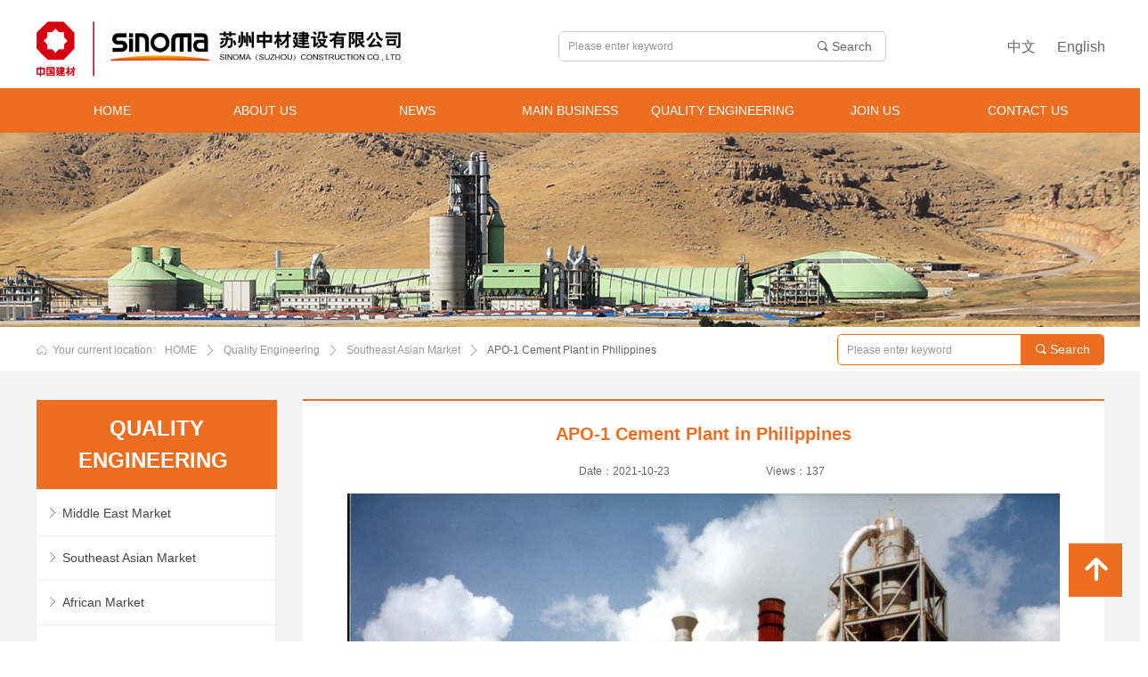

--- FILE ---
content_type: text/html; charset=utf-8
request_url: https://sinoma-suzhou.com/productinfo/993468.html?templateId=1133605
body_size: 23520
content:


<!DOCTYPE html>

<html class="smart-design-mode">
<head>


        <meta name="viewport" content="width=device-width" />

    <meta http-equiv="Content-Type" content="text/html; charset=utf-8" />
    <meta name="description" />
    <meta name="keywords" />
    <meta name="renderer" content="webkit" />
    <meta name="applicable-device" content="pc" />
    <meta http-equiv="Cache-Control" content="no-transform" />
    <title>APO-1 Cement Plant in Philippines-Suzhou Sinoma Construction Co., Ltd.</title>
    <link rel="icon" href="//img.wanwang.xin/sitefiles10261/10261829/WPS图片编辑.png"/><link rel="shortcut icon" href="//img.wanwang.xin/sitefiles10261/10261829/WPS图片编辑.png"/><link rel="bookmark" href="//img.wanwang.xin/sitefiles10261/10261829/WPS图片编辑.png"/>
    <link href="https://img.wanwang.xin/Designer/Content/bottom/pcstyle.css?_version=20250709210035" rel="stylesheet" type="text/css"/>
    <link href="https://img.wanwang.xin/Content/public/css/reset.css?_version=20251020152400" rel="stylesheet" type="text/css"/>
    <link href="https://img.wanwang.xin/static/iconfont/1.0.0/iconfont.css?_version=20250709210039" rel="stylesheet" type="text/css"/>
    <link href="https://img.wanwang.xin/static/iconfont/2.0.0/iconfont.css?_version=20250709210039" rel="stylesheet" type="text/css"/>
    <link href="https://img.wanwang.xin/static/iconfont/designer/iconfont.css?_version=20250709210039" rel="stylesheet" type="text/css"/>
    <link href="https://img.wanwang.xin/static/iconfont/companyinfo/iconfont.css?_version=20250709210039" rel="stylesheet" type="text/css"/>
    <link href="https://img.wanwang.xin/Designer/Content/base/css/pager.css?_version=20250709210034" rel="stylesheet" type="text/css"/>
    <link href="https://img.wanwang.xin/Designer/Content/base/css/hover-effects.css?_version=20250709210034" rel="stylesheet" type="text/css"/>
    <link href="https://img.wanwang.xin/Designer/Content/base/css/antChain.css?_version=20250709210034" rel="stylesheet" type="text/css"/>


    
    <link href="//img.wanwang.xin/pubsf/10261/10261829/css/1133605_Pc_en-US.css?preventCdnCacheSeed=3ff22a11baae47c085298c4bde65b406" rel="stylesheet" />
    <script src="https://img.wanwang.xin/Scripts/JQuery/jquery-3.6.3.min.js?_version=20250709210036" type="text/javascript"></script>
    <script src="https://img.wanwang.xin/Designer/Scripts/jquery.lazyload.min.js?_version=20250709210035" type="text/javascript"></script>
    <script src="https://img.wanwang.xin/Designer/Scripts/smart.animation.min.js?_version=20250709210035" type="text/javascript"></script>
    <script src="https://img.wanwang.xin/Designer/Content/Designer-panel/js/kino.razor.min.js?_version=20250709210034" type="text/javascript"></script>
    <script src="https://img.wanwang.xin/Scripts/common.min.js?v=20200318&_version=20251208232006" type="text/javascript"></script>
    <script src="https://img.wanwang.xin/Administration/Scripts/admin.validator.min.js?_version=20250709210033" type="text/javascript"></script>
    <script src="https://img.wanwang.xin/Administration/Content/plugins/cookie/jquery.cookie.js?_version=20250709210032" type="text/javascript"></script>
    <script src="https://img.wanwang.xin/Scripts/utils.js?_version=20251120201831" type="text/javascript"></script>

    <script type='text/javascript' id='jssor-all' src='https://img.wanwang.xin/Designer/Scripts/jssor.slider-22.2.16-all.min.js?_version=20250709210035' ></script><script type='text/javascript' id='slideshown' src='https://img.wanwang.xin/Designer/Scripts/slideshow.js?_version=20250709210035' ></script><script type='text/javascript' id='lz-slider' src='https://img.wanwang.xin/Scripts/statics/js/lz-slider.min.js' ></script><script type='text/javascript' id='lz-preview' src='https://img.wanwang.xin/Scripts/statics/js/lz-preview.min.js' ></script>
    
<script type="text/javascript">
           window.SEED_CONFIG = {
       customerId: ""
            };
        $.ajaxSetup({
            cache: false,
            beforeSend: function (jqXHR, settings) {
                settings.data = settings.data && settings.data.length > 0 ? (settings.data + "&") : "";
                settings.data = settings.data + "__RequestVerificationToken=" + $('input[name="__RequestVerificationToken"]').val();
                return true;
            }
        });
</script>


<script>
  window.SEED_CONFIG=window.SEED_CONFIG||{};
  window.SEED_CONFIG.siteId ="WS20250801152407000004";
  window.SEED_CONFIG.env ="prod";
</script>
<script defer="defer" src="https://o.alicdn.com/msea-fe/seed/index.js"></script>

</head>
<body id="smart-body" area="main">
 

    <input type="hidden" id="pageinfo"
           value="1133605"
           data-type="3"
           data-device="Pc"
           data-entityid="993468" />
    <input id="txtDeviceSwitchEnabled" value="show" type="hidden" />


    


    
<!-- 在 mainContentWrapper 的下一层的三个div上设置了zindex。把页头页尾所在的层级调整高于中间内容，以防止中间内容遮盖页头页尾 -->

<div id="mainContentWrapper" style="background-color: transparent; background-image: none; background-repeat: no-repeat;background-position:0 0; background:-moz-linear-gradient(top, none, none);background:-webkit-gradient(linear, left top, left bottom, from(none), to(none));background:-o-linear-gradient(top, none, none);background:-ms-linear-gradient(top, none, none);background:linear-gradient(top, none, none);;
     position: relative; width: 100%;min-width:1200px;background-size: auto;" bgScroll="none">
    
    <div style="background-color: transparent; background-image: none; background-repeat: no-repeat;background-position:0 0; background:-moz-linear-gradient(top, none, none);background:-webkit-gradient(linear, left top, left bottom, from(none), to(none));background:-o-linear-gradient(top, none, none);background:-ms-linear-gradient(top, none, none);background:linear-gradient(top, none, none);;
         position: relative; width: 100%;min-width:1200px;background-size: auto; z-index:auto;" bgScroll="none">
        <div class=" header" cpid="30459" id="smv_Area0" style="width: 1200px; height: 148px;  position: relative; margin: 0 auto">
            <div id="smv_tem_74_54" ctype="banner"  class="esmartMargin smartAbs " cpid="30459" cstyle="Style1" ccolor="Item0" areaId="Area0" isContainer="True" pvid="" tareaId="Area0"  re-direction="y" daxis="Y" isdeletable="True" style="height: 100px; width: 100%; left: 0px; top: 0px;z-index:1;"><div class="yibuFrameContent tem_74_54  banner_Style1  " style="overflow:visible;;" ><div class="fullcolumn-inner smAreaC" id="smc_Area0" cid="tem_74_54" style="width:1200px">
    <div id="smv_tem_75_31" ctype="logoimage"  class="esmartMargin smartAbs " cpid="30459" cstyle="Style1" ccolor="Item0" areaId="Area0" isContainer="False" pvid="tem_74_54" tareaId="Area0"  re-direction="all" daxis="All" isdeletable="True" style="height: 65px; width: 412px; left: -1px; top: 22px;z-index:2;"><div class="yibuFrameContent tem_75_31  logoimage_Style1  " style="overflow:visible;;" >
<div class="w-image-box" data-fillType="0" id="div_tem_75_31">
    <a target="_self" href="/sy">
        <img loading="lazy" src="//img.wanwang.xin/contents/sitefiles2052/10261829/images/26914621.png" alt="" title="" id="img_smv_tem_75_31" style="width: 412px; height:65px;">
    </a>
</div>

<script type="text/javascript">
    //DOM已经加载完毕不必 $(fn)
    InitImageSmv2("tem_75_31", "412", "65", "0");
    $(function () {
    });
</script>

</div></div><div id="smv_tem_77_28" ctype="search"  class="esmartMargin smartAbs " cpid="30459" cstyle="Style2" ccolor="Item0" areaId="Area0" isContainer="False" pvid="tem_74_54" tareaId="Area0"  re-direction="all" daxis="All" isdeletable="True" style="height: 34px; width: 368px; left: 587px; top: 35px;z-index:3;"><div class="yibuFrameContent tem_77_28  search_Style2  " style="overflow:visible;;" >
<!-- w-search -->
<div class="w-search" id="search_tem_77_28">
    <div class="w-search-main">
        <a href="javascript:void(0);" class="w-search-btn">
            <i class="w-search-btn-icon mw-iconfont ">&#xb060;</i>
            <span class="w-search-btn-txt  ">Search</span>
        </a>

        <div class="w-search-inner w-placeholder ">
            <input type="text" placeholder="Please enter keyword" class="w-search-input">
        </div>
    </div>
    <ul class="w-searchkey">
            <li class="w-searchkey-item"><a href="javascript:void(0);" displayorder="0" data-type="news" name="Article"></a></li>
            <li class="w-searchkey-item"><a href="javascript:void(0);" displayorder="1" data-type="product" name="Product"></a></li>
    </ul>
    <input type="hidden" id="hid_tem_77_28" value="news">
</div>

<script type="text/javascript">
    (function () {
        var width = 368;
        var height = 34;
        var topborder = parseInt($("#search_tem_77_28 .w-search-main").css("border-top-width"));
        var bottomborder = parseInt($("#search_tem_77_28 .w-search-main").css("border-bottom-width"));
        var realHeight = parseInt(height) - topborder - bottomborder;
        $('#search_tem_77_28').css({
            width:  width,
            height: realHeight
        });
        $('#search_tem_77_28 .w-search-main').css({
            height: realHeight,
            lineHeight: realHeight + 'px',
        });
        $('#search_tem_77_28 .w-search-btn').css({
            height: realHeight,
            lineHeight: realHeight + 'px',
        });
        $('#search_tem_77_28 .w-search-inner').css({
            height: realHeight,
            lineHeight: realHeight + 'px',
        });
        $('#search_tem_77_28 .w-searchkey .w-searchkey-item').css({
            height: realHeight,
            lineHeight: realHeight + 'px',
        });

        var $inputBox = $('#search_tem_77_28 .w-search-inner');
        var $input = $inputBox.find('input');
        var inputHeight = $inputBox.height();
        var fontHeight = +$input.css('fontSize').replace('px', '') + 6;

        $input.css({
            height: fontHeight,
            lineHeight: fontHeight + 'px',
            marginTop: (inputHeight - fontHeight) / 2
        });

        JPlaceHolder(searchPlaceHolder_tem_77_28);
        function searchPlaceHolder_tem_77_28() {
            var placeHeight_tem_77_28 = $("#smv_tem_77_28 .w-search-inner.w-placeholder .w-search-input").height();
             $("#smv_tem_77_28 .w-search-inner.w-placeholder .placeholder-text .placeholder-text-in").css("lineHeight", placeHeight_tem_77_28 + "px");
        }
        var zIndex = $("#smv_tem_77_28").css("z-index");
        $('#search_tem_77_28').find('.w-search-input').off('input').on('input', function () {
            var val = $(this).val();
            if (val) {
                val = val.replace(/</g, "&lt;").replace(/>/g, "&gt;");
                $('#search_tem_77_28').find('.w-searchkey-item a').each(function (index) {
                    var name = $(this).attr("name");
                    var text = 'In ' + name + ' search"' + val + '"';
                    $(this).html(text);
                });
                $('#search_tem_77_28').find('.w-searchkey').slideDown(100);
                $("#smv_tem_77_28").css("z-index", 10001);
            } else {
                $('#search_tem_77_28').find('.w-searchkey').slideUp(0);
                $("#smv_tem_77_28").css("z-index", zIndex);
            }
            

        });
        if ("Publish" != "Design") {
            $('#search_tem_77_28 .w-searchkey-item a').off('click').on('click', function () {
                var type = $(this).attr('data-type');
                $('#hid_tem_77_28').val(type);
                var keyword = $("#search_tem_77_28 .w-search-input").val();
                if (keyword.replace(/(^\s*)|(\s*$)/g, "") == "") {
                    alert("Search keyword can not be empty")
                    return;
                }
                if (type == "news") {
                    window.location.href = "/NewsInfoSearch?searchKey=" + encodeURIComponent(keyword);
                }
                else {
                    window.location.href = "/ProductInfoSearch?searchKey=" + encodeURIComponent(keyword);
                }
            });
            $('#search_tem_77_28 .w-search-btn').off('click').on('click', function () {
                var type = $('#hid_tem_77_28').val();
                var keyword = $("#search_tem_77_28 .w-search-input").val();
                if (keyword.replace(/(^\s*)|(\s*$)/g, "") == "") {
                    alert("Search keyword can not be empty")
                    return;
                }
                if (type == "news") {
                    window.location.href = "/NewsInfoSearch?searchKey=" + encodeURIComponent(keyword);
                }
                else {
                    window.location.href = "/ProductInfoSearch?searchKey=" + encodeURIComponent(keyword);
                }
            });
            $("#search_tem_77_28 .w-search-input").keydown(function (e) {
                if (e.keyCode == 13) {
                    $('#search_tem_77_28 .w-search-btn').click();
                }
            })
        }
    })(jQuery);
</script></div></div><div id="smv_tem_105_33" ctype="button"  class="esmartMargin smartAbs " cpid="30459" cstyle="Style1" ccolor="Item0" areaId="Area0" isContainer="False" pvid="tem_74_54" tareaId="Area0"  re-direction="all" daxis="All" isdeletable="True" style="height: 38px; width: 74px; left: 1056px; top: 35px;z-index:4;"><div class="yibuFrameContent tem_105_33  button_Style1  " style="overflow:visible;;" ><a target="_blank" href="http://www.sinoma-suzhou.com" class="w-button f-ellipsis" style="width: 72px; height: 36px; line-height: 36px;">
    <span class="w-button-position">
        <em class="w-button-text f-ellipsis">
            <i class="mw-iconfont w-button-icon w-icon-hide"></i>
            <span class="mw-txt">中文</span>
        </em>
    </span>
</a>
    <script type="text/javascript">
        $(function () {
        });
    </script>
</div></div><div id="smv_tem_106_7" ctype="button"  class="esmartMargin smartAbs " cpid="30459" cstyle="Style1" ccolor="Item0" areaId="Area0" isContainer="False" pvid="tem_74_54" tareaId="Area0"  re-direction="all" daxis="All" isdeletable="True" style="height: 38px; width: 74px; left: 1142px; top: 35px;z-index:4;"><div class="yibuFrameContent tem_106_7  button_Style1  " style="overflow:visible;;" ><a target="_blank" href="/sy" class="w-button f-ellipsis" style="width: 72px; height: 36px; line-height: 36px;">
    <span class="w-button-position">
        <em class="w-button-text f-ellipsis">
            <i class="mw-iconfont w-button-icon w-icon-hide"></i>
            <span class="mw-txt">English</span>
        </em>
    </span>
</a>
    <script type="text/javascript">
        $(function () {
        });
    </script>
</div></div></div>
<div id="bannerWrap_tem_74_54" class="fullcolumn-outer" style="position: absolute; top: 0; bottom: 0;">
</div>

<script type="text/javascript">

    $(function () {
        var resize = function () {
            $("#smv_tem_74_54 >.yibuFrameContent>.fullcolumn-inner").width($("#smv_tem_74_54").parent().width());
            $('#bannerWrap_tem_74_54').fullScreen(function (t) {
                if (VisitFromMobile()) {
                    t.css("min-width", t.parent().width())
                }
            });
        }
        if (typeof (LayoutConverter) !== "undefined") {
            LayoutConverter.CtrlJsVariableList.push({
                CtrlId: "tem_74_54",
                ResizeFunc: resize,
            });
        } else {
            $(window).resize(function (e) {
                if (e.target == this) {
                    resize();
                }
            });
        }

        resize();
    });
</script>
</div></div><div id="smv_tem_78_51" ctype="banner"  class="esmartMargin smartAbs " cpid="30459" cstyle="Style2" ccolor="Item0" areaId="Area0" isContainer="True" pvid="" tareaId="Area0"  re-direction="y" daxis="Y" isdeletable="True" style="height: 50px; width: 100%; left: 0px; top: 99px;z-index:100001;"><div class="yibuFrameContent tem_78_51  banner_Style2  " style="overflow:visible;;" ><div class="fullcolumn-inner smAreaC" id="smc_Area0" cid="tem_78_51" style="width:1200px">
    <div id="smv_tem_79_9" ctype="nav"  class="esmartMargin smartAbs " cpid="30459" cstyle="Style1" ccolor="Item0" areaId="Area0" isContainer="False" pvid="tem_78_51" tareaId="Area0"  re-direction="all" daxis="All" isdeletable="True" style="height: 50px; width: 1200px; left: 0px; top: 0px;z-index:1;"><div class="yibuFrameContent tem_79_9  nav_Style1  " style="overflow:visible;;" ><div id="nav_tem_79_9" class="nav_pc_t_1">
    <ul class="w-nav" navstyle="style1">
                <li class="w-nav-inner" style="height:50px;line-height:50px;width:14.2857142857143%;">
                    <div class="w-nav-item">
                        <i class="w-nav-item-line"></i>
                                <a href="/sy" target="_self" class="w-nav-item-link">
                                    <span class="mw-iconfont"></span>
                                    <span class="w-link-txt">HOME</span>
                                </a>
                       
                    </div>
                </li>
                <li class="w-nav-inner" style="height:50px;line-height:50px;width:14.2857142857143%;">
                    <div class="w-nav-item">
                        <i class="w-nav-item-line"></i>
                                <a href="/gywm" target="_self" class="w-nav-item-link">
                                    <span class="mw-iconfont"></span>
                                    <span class="w-link-txt">ABOUT&#160;US</span>
                                </a>
                       
                    </div>
                        <ul class="w-subnav" style="width:170px">
                                <li class="w-subnav-item userWidth">
                                    <a href="/gywm" target="_self" class="w-subnav-link" style="height:40px;line-height:40px;">
                                        <span class="mw-iconfont"></span>
                                        <span class="w-link-txt">Introduction</span>
                                    </a>
                                </li>
                                <li class="w-subnav-item userWidth">
                                    <a href="/qywh" target="_self" class="w-subnav-link" style="height:40px;line-height:40px;">
                                        <span class="mw-iconfont"></span>
                                        <span class="w-link-txt">Culture</span>
                                    </a>
                                </li>
                                <li class="w-subnav-item userWidth">
                                    <a href="/qyzz" target="_self" class="w-subnav-link" style="height:40px;line-height:40px;">
                                        <span class="mw-iconfont"></span>
                                        <span class="w-link-txt">Qualification</span>
                                    </a>
                                </li>
                                <li class="w-subnav-item userWidth">
                                    <a href="/qyry" target="_self" class="w-subnav-link" style="height:40px;line-height:40px;">
                                        <span class="mw-iconfont"></span>
                                        <span class="w-link-txt">Honor</span>
                                    </a>
                                </li>
                        </ul>
                </li>
                <li class="w-nav-inner" style="height:50px;line-height:50px;width:14.2857142857143%;">
                    <div class="w-nav-item">
                        <i class="w-nav-item-line"></i>
                                <a href="/NewsInfoCategory?categoryId=357880&amp;PageInfoId=0" target="_self" class="w-nav-item-link">
                                    <span class="mw-iconfont"></span>
                                    <span class="w-link-txt">NEWS</span>
                                </a>
                       
                    </div>
                        <ul class="w-subnav" style="width:170px">
                                <li class="w-subnav-item userWidth">
                                    <a href="/NewsInfoCategory?categoryId=357880&amp;PageInfoId=0" target="_self" class="w-subnav-link" style="height:40px;line-height:40px;">
                                        <span class="mw-iconfont"></span>
                                        <span class="w-link-txt">News</span>
                                    </a>
                                </li>
                                <li class="w-subnav-item userWidth">
                                    <a href="/NewsInfoCategory?categoryId=357882&amp;PageInfoId=0" target="_self" class="w-subnav-link" style="height:40px;line-height:40px;">
                                        <span class="mw-iconfont"></span>
                                        <span class="w-link-txt">Group&#160;News</span>
                                    </a>
                                </li>
                        </ul>
                </li>
                <li class="w-nav-inner" style="height:50px;line-height:50px;width:14.2857142857143%;">
                    <div class="w-nav-item">
                        <i class="w-nav-item-line"></i>
                                <a href="/zyyw" target="_self" class="w-nav-item-link">
                                    <span class="mw-iconfont"></span>
                                    <span class="w-link-txt">MAIN&#160;BUSINESS</span>
                                </a>
                       
                    </div>
                        <ul class="w-subnav" style="width:170px">
                                <li class="w-subnav-item userWidth">
                                    <a href="/zyyw" target="_self" class="w-subnav-link" style="height:40px;line-height:40px;">
                                        <span class="mw-iconfont"></span>
                                        <span class="w-link-txt">Cement&#160;Turnkey&#160;Project</span>
                                    </a>
                                </li>
                                <li class="w-subnav-item userWidth">
                                    <a href="/gcbcyy" target="_self" class="w-subnav-link" style="height:40px;line-height:40px;">
                                        <span class="mw-iconfont"></span>
                                        <span class="w-link-txt">Operation&#160;&amp;&#160;Maintenance</span>
                                    </a>
                                </li>
                                <li class="w-subnav-item userWidth">
                                    <a href="/xgdy" target="_self" class="w-subnav-link" style="height:40px;line-height:40px;">
                                        <span class="mw-iconfont"></span>
                                        <span class="w-link-txt">Related&#160;Diversification</span>
                                    </a>
                                </li>
                                <li class="w-subnav-item userWidth">
                                    <a href="/xcy" target="_self" class="w-subnav-link" style="height:40px;line-height:40px;">
                                        <span class="mw-iconfont"></span>
                                        <span class="w-link-txt">New&#160;Industries</span>
                                    </a>
                                </li>
                        </ul>
                </li>
                <li class="w-nav-inner" style="height:50px;line-height:50px;width:14.2857142857143%;">
                    <div class="w-nav-item">
                        <i class="w-nav-item-line"></i>
                                <a href="/ProductInfoCategory?categoryId=616881&amp;PageInfoId=0" target="_self" class="w-nav-item-link">
                                    <span class="mw-iconfont"></span>
                                    <span class="w-link-txt">QUALITY&#160;ENGINEERING</span>
                                </a>
                       
                    </div>
                        <ul class="w-subnav" style="width:170px">
                                <li class="w-subnav-item userWidth">
                                    <a href="/ProductInfoCategory?categoryId=616881&amp;PageInfoId=0" target="_self" class="w-subnav-link" style="height:40px;line-height:40px;">
                                        <span class="mw-iconfont"></span>
                                        <span class="w-link-txt">Middle&#160;East&#160;Market</span>
                                    </a>
                                </li>
                                <li class="w-subnav-item userWidth">
                                    <a href="/ProductInfoCategory?categoryId=616882&amp;PageInfoId=0" target="_self" class="w-subnav-link" style="height:40px;line-height:40px;">
                                        <span class="mw-iconfont"></span>
                                        <span class="w-link-txt">Southeast&#160;Asian&#160;Market</span>
                                    </a>
                                </li>
                                <li class="w-subnav-item userWidth">
                                    <a href="/ProductInfoCategory?categoryId=616884&amp;PageInfoId=0" target="_self" class="w-subnav-link" style="height:40px;line-height:40px;">
                                        <span class="mw-iconfont"></span>
                                        <span class="w-link-txt">African&#160;Market</span>
                                    </a>
                                </li>
                                <li class="w-subnav-item userWidth">
                                    <a href="/ProductInfoCategory?categoryId=628810&amp;PageInfoId=0" target="_self" class="w-subnav-link" style="height:40px;line-height:40px;">
                                        <span class="mw-iconfont"></span>
                                        <span class="w-link-txt">CN&#160;Market</span>
                                    </a>
                                </li>
                                <li class="w-subnav-item userWidth">
                                    <a href="/ProductInfoCategory?categoryId=618087&amp;PageInfoId=0" target="_self" class="w-subnav-link" style="height:40px;line-height:40px;">
                                        <span class="mw-iconfont"></span>
                                        <span class="w-link-txt">Other&#160;Market</span>
                                    </a>
                                </li>
                        </ul>
                </li>
                <li class="w-nav-inner" style="height:50px;line-height:50px;width:14.2857142857143%;">
                    <div class="w-nav-item">
                        <i class="w-nav-item-line"></i>
                                <a href="/jrwm" target="_self" class="w-nav-item-link">
                                    <span class="mw-iconfont"></span>
                                    <span class="w-link-txt">JOIN&#160;US</span>
                                </a>
                       
                    </div>
                        <ul class="w-subnav" style="width:170px">
                                <li class="w-subnav-item userWidth">
                                    <a href="/jrwm" target="_self" class="w-subnav-link" style="height:40px;line-height:40px;">
                                        <span class="mw-iconfont"></span>
                                        <span class="w-link-txt">Talent&#160;Philosophy</span>
                                    </a>
                                </li>
                        </ul>
                </li>
                <li class="w-nav-inner" style="height:50px;line-height:50px;width:14.2857142857143%;">
                    <div class="w-nav-item">
                        <i class="w-nav-item-line"></i>
                                <a href="/lxwm" target="_self" class="w-nav-item-link">
                                    <span class="mw-iconfont"></span>
                                    <span class="w-link-txt">CONTACT&#160;US</span>
                                </a>
                       
                    </div>
                </li>

    </ul>
</div>
<script>
    $(function () {
        var $nav = $("#smv_tem_79_9 .w-nav");
        var $inner = $("#smv_tem_79_9 .w-nav-inner");
        var rightBorder = parseInt($nav.css("border-right-width"));
        var leftBorder = parseInt($nav.css("border-left-width"));
        var topBorder = parseInt($nav.css("border-top-width"));
        var bottomBorder = parseInt($nav.css("border-bottom-width"));
        var height = $("#smv_tem_79_9").height();
        var width = $('#smv_tem_79_9').width();
        $nav.height(height - topBorder - bottomBorder);
        $nav.width(width - leftBorder - rightBorder);
        $inner.height(height - topBorder - bottomBorder).css("line-height", height - topBorder - bottomBorder+"px");


        $('#nav_tem_79_9').find('.w-subnav').hide();
        var $this, item, itemAll;
        $('#nav_tem_79_9').off('mouseenter').on('mouseenter', '.w-nav-inner', function () {
            itemAll = $('#nav_tem_79_9').find('.w-subnav');
            $this = $(this);
            item = $this.find('.w-subnav');
            item.slideDown();
        }).off('mouseleave').on('mouseleave', '.w-nav-inner', function () {
            item = $(this).find('.w-subnav');
            item.stop().slideUp(function () {
                ////设置回调，防止slidUp自动加上height和width导致在子导航中设置height和width无效
                //item.css({
                //    height: '',
                //    width: ''
                //})
            });
        });
        SetNavSelectedStyle('nav_tem_79_9');//选中当前导航
    });

</script></div></div></div>
<div id="bannerWrap_tem_78_51" class="fullcolumn-outer" style="position: absolute; top: 0px; bottom: 0px;">
</div>

<script type="text/javascript">

    $(function () {
        
        

        window["__smvData__tem_78_51"] = {
            oriStyle: $("#smv_tem_78_51 >.yibuFrameContent").attr('style'),
            oriZIndex: $("#smv_tem_78_51").css('z-index')
        }

        var fullScreen = function () {
            $('#bannerWrap_tem_78_51').fullScreenByWindow(function (t) {
                if (VisitFromMobile()) {
                    t.css("min-width", t.parent().width())
                }
            });
        }

        function scrollFixedBannerFn() {
            if ($('#smv_tem_78_51').css("display")==="none") {
               return;
            }

            var elTop = $('#smv_tem_78_51').offset().top;
            var fixdContent = $("#smv_tem_78_51 >.yibuFrameContent");

            var bannerBgEl = $('#bannerWrap_tem_78_51');
            var offsetTop = 0; // $('.headerNavBox').height()

            var currentTop = elTop - $(this).scrollTop()
            if (currentTop < 0) {

                fixdContent.css({
                    position: 'fixed',
                    top: parseInt(0 + offsetTop),
                    left: 0,
                    right: 0,
                    zIndex: parseInt(100000000 + elTop)
                });
                fixdContent.height(fixdContent.parent().height())
                bannerBgEl.addClass("fixed").css('left', 0)
               $('#smv_tem_78_51').css('z-index', 'auto')

                if ("Publish" == "Design" && $("#smv_tem_78_51").parents(".header, .footer").length==0){
                        $('#smv_tem_78_51').disableDrag();
                        $('#smv_tem_78_51').disableResize();
                }

            } else {

                var fixedData = window["__smvData__tem_78_51"]

                fixdContent.attr('style', fixedData.oriStyle)
                fullScreen();
                bannerBgEl.removeClass("fixed")
                $('#smv_tem_78_51').css('z-index', fixedData.oriZIndex)

                if ("Publish" == "Design"&& $("#smv_tem_78_51").parents(".header, .footer").length==0) {
                    $('#smv_tem_78_51').enableDrag();
                    $('#smv_tem_78_51').enableResize();
                }
            }

        }

        var resize = function () {
            $("#smv_tem_78_51 >.yibuFrameContent>.fullcolumn-inner").width($("#smv_tem_78_51").parent().width());
            fullScreen()

            $(window).off('scroll.fixedBanner', scrollFixedBannerFn).on('scroll.fixedBanner', scrollFixedBannerFn)

        }

        if (typeof (LayoutConverter) !== "undefined") {
            LayoutConverter.CtrlJsVariableList.push({
                CtrlId: "tem_78_51",
                ResizeFunc: resize,
            });
        }
        else {
            $(window).resize(function (e) {
                if (e.target == this) {
                    resize();
                }
            });
        }

        resize();
    });
</script>
</div></div>
        </div>
    </div>

    <div class="main-layout-wrapper" id="smv_AreaMainWrapper" style="background-color: transparent; background-image: none;
         background-repeat: no-repeat;background-position:0 0; background:-moz-linear-gradient(top, none, none);background:-webkit-gradient(linear, left top, left bottom, from(none), to(none));background:-o-linear-gradient(top, none, none);background:-ms-linear-gradient(top, none, none);background:linear-gradient(top, none, none);;background-size: auto; z-index:auto;"
         bgScroll="none">
        <div class="main-layout" id="tem-main-layout11" style="width: 100%;">
            <div style="display: none">
                
            </div>
            <div class="" id="smv_MainContent" rel="mainContentWrapper" style="width: 100%; min-height: 300px; position: relative; ">
                
                <div class="smvWrapper"  style="width: 100%;  position: relative; background-color: rgb(243, 243, 243); background-image: none; background-repeat: no-repeat; background:-moz-linear-gradient(top, none, none);background:-webkit-gradient(linear, left top, left bottom, from(none), to(none));background:-o-linear-gradient(top, none, none);background:-ms-linear-gradient(top, none, none);background:linear-gradient(top, none, none);;background-position:0 0;background-size:auto;"><div class="smvContainer" id="smv_Main" cpid="1133605" style="min-height:200px;width:1200px;height:825px;  position: relative; "><div id="smv_tem_7_12" ctype="slideset"  class="esmartMargin smartAbs " cpid="1133605" cstyle="Style1" ccolor="Item0" areaId="Main" isContainer="True" pvid="" tareaId="Main"  re-direction="y" daxis="Y" isdeletable="True" style="height: 220px; width: 100%; left: 0px; top: 0px;z-index:1;"><div class="yibuFrameContent tem_7_12  slideset_Style1  " style="overflow:visible;;" >
<!--w-slide-->
<div id="lider_smv_tem_7_12_wrapper">
    <div class="w-slide" id="slider_smv_tem_7_12">
        <div class="w-slide-inner" data-u="slides">

                <div class="content-box" data-area="Area0">
                    <div id="smc_Area0" cid="tem_7_12" class="smAreaC slideset_AreaC">
                                            </div>
                    <div class="content-box-inner" style="background-image:url(//nwzimg.wezhan.cn/contents/sitefiles2051/10258094/images/26118579.jpeg);background-position:100% 50%;background-repeat:cover;background-size:cover;background-color:#ffffff;opacity:1"></div>

                </div>
        </div>
        <!-- Bullet Navigator -->
        <div data-u="navigator" class="w-slide-btn-box  f-hide " data-autocenter="1">
            <!-- bullet navigator item prototype -->
            <div class="w-slide-btn" data-u="prototype"></div>
        </div>

        <!-- 1Arrow Navigator -->
        <span data-u="arrowleft" class="w-slide-arrowl  slideArrow  f-hide  " data-autocenter="2" id="left_tem_7_12">
            <i class="w-itemicon mw-iconfont">&#xb133;</i>
        </span>
        <span data-u="arrowright" class="w-slide-arrowr slideArrow  f-hide " data-autocenter="2" id="right_tem_7_12">
            <i class="w-itemicon mw-iconfont">&#xb132;</i>
        </span>
    </div>
</div>

<!--/w-slide-->
<script type="text/javascript">
       var jssorCache_tem_7_12  = {
            CtrlId:"tem_7_12",
            SliderId: "slider_smv_tem_7_12",
           Html: $("#slider_smv_tem_7_12")[0].outerHTML,
           On: function (slideIndex, fromIndex) {
               slideAnimation_tem_7_12 (slideIndex, fromIndex);
           }
    };
    var slide_tem_7_12;
        var slideAnimation_tem_7_12 =  function (slideIndex, fromIndex) {
            var $slideWrapper = $("#slider_smv_tem_7_12 .w-slide-inner:last");
            var len = $slideWrapper.find(">.content-box").length

            var $nextSlide = $slideWrapper.find(".content-box:eq(" + ((slideIndex + 1)%len) + ")");
            $nextSlide.find(".animated").smanimate("stop");

            var $curSlide = $slideWrapper.find(".content-box:eq(" + slideIndex + ")");
            $curSlide.find(".animated").smanimate("replay")

            // var $fromSlide = $slideWrapper.find(".content-box:eq(" + fromIndex + ")");
            // $fromSlide.find(".animated").smanimate("stop");

           

            $("#switch_tem_7_12 .page").html(slideIndex + 1);
            $("#smv_tem_7_12").attr("selectArea", $curSlide.attr("data-area"));

            return false;
        }
    tem_7_12_page = 1;
    tem_7_12_sliderset3_init = function () {
        var jssor_1_options_tem_7_12 = {
            $AutoPlay: "False"=="True"?false:"on" == "on",//自动播放
            $PlayOrientation: 1,//2为向上滑，1为向左滑
            $Loop: 1,//循环
            $Idle: parseInt("4000"),//切换间隔
            $SlideDuration: "1000",//延时
            $SlideEasing: $Jease$.$OutQuint,
            
             $SlideshowOptions: {
                $Class: $JssorSlideshowRunner$,
                $Transitions: GetSlideAnimation("3", "1000"),
                $TransitionsOrder: 1
            },
            
            $ArrowNavigatorOptions: {
                $Class: $JssorArrowNavigator$
            },
            $BulletNavigatorOptions: {
                $Class: $JssorBulletNavigator$,
                $ActionMode: "1"
            }
        };

        //初始化幻灯
        var slide = slide_tem_7_12 = new $JssorSlider$("slider_smv_tem_7_12", jssor_1_options_tem_7_12);
        if (typeof (LayoutConverter) !== "undefined") {
            jssorCache_tem_7_12 .JssorOpt= jssor_1_options_tem_7_12,
            jssorCache_tem_7_12 .Jssor = slide;
        }
        $('#smv_tem_7_12').data('jssor_slide', slide);

        //resize游览器的时候触发自动缩放幻灯秀
        //幻灯栏目自动或手动切换时触发的事件
        slide.$On($JssorSlider$.$EVT_PARK,slideAnimation_tem_7_12);
        //切换栏点击事件
        $("#switch_tem_7_12 .left").unbind("click").click(function () {
            if(tem_7_12_page==1){
                tem_7_12_page =1;
            } else {
                tem_7_12_page = tem_7_12_page - 1;
            }
            $("#switch_tem_7_12 .page").html(tem_7_12_page);
            slide.$Prev();
            return false;
        });
        $("#switch_tem_7_12 .right").unbind("click").click(function () {
            if(tem_7_12_page==1){
                tem_7_12_page = 1;
        } else {
        tem_7_12_page = tem_7_12_page + 1;
    }
    $("#switch_tem_7_12 .page").html(tem_7_12_page);
    slide.$Next();
    return false;
    });
    };


    $(function () {

        var jssorCopyTmp = document.getElementById('slider_smv_tem_7_12').cloneNode(true);

        var $jssorIntt = function (skipInit) {

            //获取幻灯显示动画类型
            var $this = $('#slider_smv_tem_7_12');
            var dh = $(document).height();
            var wh = $(window).height();
            var ww = $(window).width();
            var width = 1000;
            //区分页头、页尾、内容区宽度
            if ($this.parents(".header").length > 0 ) {
                width = $this.parents(".header").width();
            } else if ($this.parents(".footer").length > 0 ){
                width = $this.parents(".footer").width();
            } else {
                width = $this.parents(".smvContainer").width();
            }

            if (ww > width) {
                var left = parseInt((ww - width) * 10 / 2) / 10;
                $this.css({ 'left': -left, 'width': ww });
            } else {
                $this.css({ 'left': 0, 'width': ww });
            }

            //解决手机端预览PC端幻灯秀时不通栏问题
            if (VisitFromMobile() && typeof (LayoutConverter) === "undefined") {
                $this.css("min-width", width);
                setTimeout(function () {
                    var boxleft = (width - 330) / 2;
                    $this.find(".w-slide-btn-box").css("left", boxleft + "px");
                }, 300);
            }
            $this.children().not(".slideArrow").css({ "width": $this.width() });

            if (!skipInit) {
                tem_7_12_sliderset3_init();
            }


            var areaId = $("#smv_tem_7_12").attr("tareaid");
            if(areaId==""){
                var mainWidth = $("#smv_Main").width();
                $("#smv_tem_7_12 .slideset_AreaC").css({"width":mainWidth+"px","position":"relative","margin":"0 auto"});
            }else{
                var controlWidth = $("#smv_tem_7_12").width();
                $("#smv_tem_7_12 .slideset_AreaC").css({"width":controlWidth+"px","position":"relative","margin":"0 auto"});
            }
            $("#smv_tem_7_12").attr("selectArea", "Area0");

            var arrowHeight = $('#slider_smv_tem_7_12 .w-slide-arrowl').eq(-1).outerHeight();
            var arrowTop = (18 - arrowHeight) / 2;
            $('#slider_smv_tem_7_12 .w-slide-arrowl').eq(-1).css('top', arrowTop);
            $('#slider_smv_tem_7_12 .w-slide-arrowr').eq(-1).css('top', arrowTop);
        }
        $jssorIntt();

            
        var ctime = null;

        function ScaleSlider() {
            slide_tem_7_12.$Off($JssorSlider$.$EVT_PARK,slideAnimation_tem_7_12);
            if (ctime) {
                clearTimeout(ctime);
                ctime = null;
            }
            ctime = setTimeout(function () {
                var inst = $('#slider_smv_tem_7_12');
                     var orginWidth = inst.width();
                     if (orginWidth == $(window).width()) return;
                    var inst_parent = inst.parent();
                    inst.remove()
                     inst_parent.append(jssorCopyTmp.cloneNode(true));

                inst_parent.find('.animated').smanimate().stop();
                     //$('.smartRecpt').smrecompute()

                $jssorIntt();
                ctime = null;
            }, 200);

        }
        if (typeof (LayoutConverter) === "undefined") {
            $Jssor$.$CancelEvent(window, "resize", ScaleSlider);
            $Jssor$.$AddEvent(window, "resize", ScaleSlider);
        }
        
          if (typeof (LayoutConverter) !== "undefined") {
            jssorCache_tem_7_12 .ResizeFunc = $jssorIntt;
            LayoutConverter.CtrlJsVariableList.push(jssorCache_tem_7_12 );
        }

    });
</script>
</div></div><div id="smv_tem_8_21" ctype="banner"  class="esmartMargin smartAbs " cpid="1133605" cstyle="Style1" ccolor="Item0" areaId="Main" isContainer="True" pvid="" tareaId="Main"  re-direction="y" daxis="Y" isdeletable="True" style="height: 50px; width: 100%; left: 0px; top: 219px;z-index:12;"><div class="yibuFrameContent tem_8_21  banner_Style1  " style="overflow:visible;;" ><div class="fullcolumn-inner smAreaC" id="smc_Area0" cid="tem_8_21" style="width:1200px">
    <div id="smv_tem_9_21" ctype="button"  class="esmartMargin smartAbs " cpid="1133605" cstyle="Style1" ccolor="Item0" areaId="Area0" isContainer="False" pvid="tem_8_21" tareaId=""  re-direction="all" daxis="All" isdeletable="True" style="height: 38px; width: 165px; left: -4px; top: 8px;z-index:7;"><div class="yibuFrameContent tem_9_21  button_Style1  " style="overflow:visible;;" ><a target="_self" href="" class="w-button f-ellipsis" style="width: 163px; height: 36px; line-height: 36px;">
    <span class="w-button-position">
        <em class="w-button-text f-ellipsis">
            <i class="mw-iconfont w-button-icon ">ꀇ</i>
            <span class="mw-txt">Your current location:</span>
        </em>
    </span>
</a>
    <script type="text/javascript">
        $(function () {
        });
    </script>
</div></div><div id="smv_tem_10_21" ctype="search"  class="esmartMargin smartAbs " cpid="1133605" cstyle="Style2" ccolor="Item0" areaId="Area0" isContainer="False" pvid="tem_8_21" tareaId=""  re-direction="all" daxis="All" isdeletable="True" style="height: 35px; width: 300px; left: 900px; top: 8px;z-index:3;"><div class="yibuFrameContent tem_10_21  search_Style2  " style="overflow:visible;;" >
<!-- w-search -->
<div class="w-search" id="search_tem_10_21">
    <div class="w-search-main">
        <a href="javascript:void(0);" class="w-search-btn">
            <i class="w-search-btn-icon mw-iconfont ">&#xb060;</i>
            <span class="w-search-btn-txt  ">Search</span>
        </a>

        <div class="w-search-inner w-placeholder ">
            <input type="text" placeholder="Please enter keyword" class="w-search-input">
        </div>
    </div>
    <ul class="w-searchkey">
            <li class="w-searchkey-item"><a href="javascript:void(0);" displayorder="0" data-type="news" name="Article"></a></li>
            <li class="w-searchkey-item"><a href="javascript:void(0);" displayorder="1" data-type="product" name="Product"></a></li>
    </ul>
    <input type="hidden" id="hid_tem_10_21" value="news">
</div>

<script type="text/javascript">
    (function () {
        var width = 300;
        var height = 35;
        var topborder = parseInt($("#search_tem_10_21 .w-search-main").css("border-top-width"));
        var bottomborder = parseInt($("#search_tem_10_21 .w-search-main").css("border-bottom-width"));
        var realHeight = parseInt(height) - topborder - bottomborder;
        $('#search_tem_10_21').css({
            width:  width,
            height: realHeight
        });
        $('#search_tem_10_21 .w-search-main').css({
            height: realHeight,
            lineHeight: realHeight + 'px',
        });
        $('#search_tem_10_21 .w-search-btn').css({
            height: realHeight,
            lineHeight: realHeight + 'px',
        });
        $('#search_tem_10_21 .w-search-inner').css({
            height: realHeight,
            lineHeight: realHeight + 'px',
        });
        $('#search_tem_10_21 .w-searchkey .w-searchkey-item').css({
            height: realHeight,
            lineHeight: realHeight + 'px',
        });

        var $inputBox = $('#search_tem_10_21 .w-search-inner');
        var $input = $inputBox.find('input');
        var inputHeight = $inputBox.height();
        var fontHeight = +$input.css('fontSize').replace('px', '') + 6;

        $input.css({
            height: fontHeight,
            lineHeight: fontHeight + 'px',
            marginTop: (inputHeight - fontHeight) / 2
        });

        JPlaceHolder(searchPlaceHolder_tem_10_21);
        function searchPlaceHolder_tem_10_21() {
            var placeHeight_tem_10_21 = $("#smv_tem_10_21 .w-search-inner.w-placeholder .w-search-input").height();
             $("#smv_tem_10_21 .w-search-inner.w-placeholder .placeholder-text .placeholder-text-in").css("lineHeight", placeHeight_tem_10_21 + "px");
        }
        var zIndex = $("#smv_tem_10_21").css("z-index");
        $('#search_tem_10_21').find('.w-search-input').off('input').on('input', function () {
            var val = $(this).val();
            if (val) {
                val = val.replace(/</g, "&lt;").replace(/>/g, "&gt;");
                $('#search_tem_10_21').find('.w-searchkey-item a').each(function (index) {
                    var name = $(this).attr("name");
                    var text = 'In ' + name + ' search"' + val + '"';
                    $(this).html(text);
                });
                $('#search_tem_10_21').find('.w-searchkey').slideDown(100);
                $("#smv_tem_10_21").css("z-index", 10001);
            } else {
                $('#search_tem_10_21').find('.w-searchkey').slideUp(0);
                $("#smv_tem_10_21").css("z-index", zIndex);
            }
            

        });
        if ("Publish" != "Design") {
            $('#search_tem_10_21 .w-searchkey-item a').off('click').on('click', function () {
                var type = $(this).attr('data-type');
                $('#hid_tem_10_21').val(type);
                var keyword = $("#search_tem_10_21 .w-search-input").val();
                if (keyword.replace(/(^\s*)|(\s*$)/g, "") == "") {
                    alert("Search keyword can not be empty")
                    return;
                }
                if (type == "news") {
                    window.location.href = "/NewsInfoSearch?searchKey=" + encodeURIComponent(keyword);
                }
                else {
                    window.location.href = "/ProductInfoSearch?searchKey=" + encodeURIComponent(keyword);
                }
            });
            $('#search_tem_10_21 .w-search-btn').off('click').on('click', function () {
                var type = $('#hid_tem_10_21').val();
                var keyword = $("#search_tem_10_21 .w-search-input").val();
                if (keyword.replace(/(^\s*)|(\s*$)/g, "") == "") {
                    alert("Search keyword can not be empty")
                    return;
                }
                if (type == "news") {
                    window.location.href = "/NewsInfoSearch?searchKey=" + encodeURIComponent(keyword);
                }
                else {
                    window.location.href = "/ProductInfoSearch?searchKey=" + encodeURIComponent(keyword);
                }
            });
            $("#search_tem_10_21 .w-search-input").keydown(function (e) {
                if (e.keyCode == 13) {
                    $('#search_tem_10_21 .w-search-btn').click();
                }
            })
        }
    })(jQuery);
</script></div></div><div id="smv_tem_12_38" ctype="productCrumbsBind"  class="smartRecpt esmartMargin smartAbs " cpid="1133605" cstyle="Style1" ccolor="Item0" areaId="Area0" isContainer="False" pvid="tem_8_21" tareaId="Main"  re-direction="x" daxis="All" isdeletable="True" style="min-height: 34px; width: 751px; left: 135px; top: 9px;z-index:2;"><div class="yibuFrameContent tem_12_38  productCrumbsBind_Style1  " style="overflow:visible;;" ><!--crumbs-->

<div class="w-crumbs">
    <a href="/" class="w-crumbs-item">HOME</a>

            <span class="w-crumbs-category ">&nbsp;</span><i class="w-arrowicon mw-iconfont w-crumbs-category ">&#xa132;</i>
        <span class="w-crumbs-category ">&nbsp;</span><a href="/ProductInfoCategory?categoryId=617115,616881,616882,616884,618087,628810" class="w-crumbs-item w-crumbs-category ">Quality Engineering</a>
            <span class="w-crumbs-category ">&nbsp;</span><i class="w-arrowicon mw-iconfont w-crumbs-category ">&#xa132;</i>
        <span class="w-crumbs-category ">&nbsp;</span><a href="/ProductInfoCategory?categoryId=616882" class="w-crumbs-item w-crumbs-category ">Southeast Asian Market</a>
            <span class="w-crumbs-caption ">&nbsp;</span><i class="w-arrowicon mw-iconfont w-crumbs-caption">&#xa132;</i>
    <span class="w-crumbs-caption">&nbsp;</span><span class="w-crumbs-caption">APO-1 Cement Plant in Philippines</span>
</div>


<!--/crumbs-->
<script type="text/javascript">
     $(function () {
        $('#smv_tem_12_38').smartNPCrumbsControl({ controlId: 'smv_tem_12_38', languageId:1,isHideTitle:true });
    });
</script></div></div></div>
<div id="bannerWrap_tem_8_21" class="fullcolumn-outer" style="position: absolute; top: 0; bottom: 0;">
</div>

<script type="text/javascript">

    $(function () {
        var resize = function () {
            $("#smv_tem_8_21 >.yibuFrameContent>.fullcolumn-inner").width($("#smv_tem_8_21").parent().width());
            $('#bannerWrap_tem_8_21').fullScreen(function (t) {
                if (VisitFromMobile()) {
                    t.css("min-width", t.parent().width())
                }
            });
        }
        if (typeof (LayoutConverter) !== "undefined") {
            LayoutConverter.CtrlJsVariableList.push({
                CtrlId: "tem_8_21",
                ResizeFunc: resize,
            });
        } else {
            $(window).resize(function (e) {
                if (e.target == this) {
                    resize();
                }
            });
        }

        resize();
    });
</script>
</div></div><div id="smv_tem_17_8" ctype="area"  class="esmartMargin smartAbs " cpid="1133605" cstyle="Style1" ccolor="Item0" areaId="Main" isContainer="True" pvid="" tareaId="Main"  re-direction="all" daxis="All" isdeletable="True" style="height: 491px; width: 900px; left: 300px; top: 300px;z-index:0;"><div class="yibuFrameContent tem_17_8  area_Style1  " style="overflow:visible;;" ><div class="w-container" data-effect-name="enterTop">
    <div class="smAreaC" id="smc_Area0" cid="tem_17_8">
        <div id="smv_tem_25_26" ctype="productCreatedDatetimeBind"  class="esmartMargin smartAbs " cpid="1133605" cstyle="Style1" ccolor="Item0" areaId="Area0" isContainer="False" pvid="tem_17_8" tareaId="Main"  re-direction="x" daxis="All" isdeletable="True" style="height: 12px; width: 146px; left: 310px; top: 73px;z-index:16;"><div class="yibuFrameContent tem_25_26  productCreatedDatetimeBind_Style1  " style="overflow:visible;;" ><!--product createtime-->
<div class="w-createtime"><span class="w-createtime-item w-createtime-caption">Date：</span><span class="w-createtime-item w-createtime-date">2021-10-23</span> <span class="w-createtime-item w-createtime-time"></span></div>
<!--/product createtime--></div></div><div id="smv_tem_26_16" ctype="productHitsBind"  class="esmartMargin smartAbs " cpid="1133605" cstyle="Style1" ccolor="Item0" areaId="Area0" isContainer="False" pvid="tem_17_8" tareaId="Main"  re-direction="x" daxis="All" isdeletable="True" style="height: 24px; width: 114px; left: 520px; top: 67px;z-index:17;"><div class="yibuFrameContent tem_26_16  productHitsBind_Style1  " style="overflow:visible;;" ><!--product pageviews   控制图标隐藏-->
<div class="w-pageviews"><i class="w-viewsicon mw-iconfont w-hide">&#xb136;</i><span class="w-pageviews-caption">Views：</span><span class="w-pageviews-num">0</span></div>
<!--/product pageviews-->
<script type="text/javascript">

    $(function () {

         $.ajax({
            cache: false,
            url: "/Common/GetProductHits",
            type: "post",
            data: "entityId=" + 993468,
            dataType: "json",
            success: function (result) {
                if (result.IsSuccess) {
                    $('#smv_tem_26_16 .w-pageviews-num').html(result.Hits);
                }
            },
            error: function () { }
        });
    });
</script></div></div><div id="smv_tem_27_44" ctype="productTitleBind"  class="smartRecpt esmartMargin smartAbs " cpid="1133605" cstyle="Style1" ccolor="Item0" areaId="Area0" isContainer="False" pvid="tem_17_8" tareaId="Main"  re-direction="x" daxis="All" isdeletable="True" style="min-height: 34px; width: 800px; left: 50px; top: 20px;z-index:18;"><div class="yibuFrameContent tem_27_44  productTitleBind_Style1  " style="overflow:visible;;" ><h1 class="w-title">APO-1 Cement Plant in Philippines</h1></div></div><div id="smv_tem_28_5" ctype="productContentBind"  class="smartRecpt esmartMargin smartAbs " cpid="1133605" cstyle="Style1" ccolor="Item0" areaId="Area0" isContainer="False" pvid="tem_17_8" tareaId="Main"  re-direction="all" daxis="All" isdeletable="True" style="min-height: 239px; width: 800px; left: 50px; top: 104px;z-index:19;"><div class="yibuFrameContent tem_28_5  productContentBind_Style1  " style="overflow:visible;;" ><style>
    .w-detail ul, .w-detail li, .w-detail ol {
        list-style: revert;
        margin:0;
    }

    .w-detail ul, .w-detail ol {
        padding-left: 40px;
    }
</style>
<!--product detail-->
<div id="tem_28_5_txt" class="w-detailcontent">
    <div class="w-detail"><p><img alt="菲律宾APO-1水泥厂(2000t/d)设备安装工程" data-original="https://0.rc.xiniu.com/g1/M00/9C/02/CgAGS1is9l6AaalEAAS400nCwG8595.jpg" src="https://0.rc.xiniu.com/g1/M00/9C/02/CgAGS1is9l6AaalEAAS400nCwG8595.jpg" title="菲律宾APO-1水泥厂(2000t/d)设备安装工程" /></p>

<p>Equipment Installation Project of APO-1 Cement Plant in Philippines (2000t/d) (2000.10-2001.03)</p>
</div>
</div>
<!--/product detail-->
<script type="text/javascript">

    $(function () {
        var contentWidth = parseInt($('#smv_tem_28_5').css("width"));
        ///长图自适应屏幕
        $('#smv_tem_28_5 img').each(function () {
            $(this).load(function () {
                var width = $(this).width();
                if (width > contentWidth){
                    $(this).css("cssText", 'max-width:' + contentWidth + 'px !important;height:auto !important;');
                }
            });
        });
        $('#smv_tem_28_5 table').each(function () {
            $(this).removeAttr("width");
            if ($(this).width() > contentWidth) {
                $(this).css("width", "100%");
            }
        });

        var splitLength = $('#tem_28_5_txt').find("div").html().split("_ueditor_page_break_tag_");
        if (splitLength.length > 1) {
            pagination('tem_28_5_txt', "First", "Last", "Prev", "Next", function (hisHeight) {
                if (typeof hisHeight == 'undefined')
                {
                    $('#smv_tem_28_5').smrecompute();
                }
                else
                {
                    var tabContentHeight = $('#tem_28_5_txt').height();
                    $('#smv_tem_28_5').smrecompute("recomputeTo", [tabContentHeight, hisHeight]);
                }
                $('#smv_tem_28_5 img').each(function () {
                    var src = $(this).attr("src");
                    if (typeof src != 'undefined' && src != "") {
                        $(this).attr("src", "");
                        $(this)[0].onload = function () {
                            $('#smv_tem_28_5').smrecompute();
                        };
                        $(this).attr("src", src);
                    }
                });
                showBigImg_tem_28_5();
            });
        }
        else
        {
            $('#smv_tem_28_5 img').each(function () {
                var src = $(this).attr("src");
                if (typeof src != 'undefined' && src != "") {
                    $(this).attr("src", "");
                    $(this)[0].onload = function () {
                        $('#smv_tem_28_5').smrecompute();
                    };
                    $(this).attr("src", src);
                }
            });
           showBigImg_tem_28_5();
        }

        xwezhan.cssUeditorTale();
    });

    function showBigImg_tem_28_5()
    {
        if (false)
        {
            var bigImageArray = [];
            $('#smv_tem_28_5 img').each(function () {
                if ($(this).parents("a").length == 0) {
                    var srcStr = $(this).attr("src");
                   $(this).lzpreview({
                        cssLink: '/Content/css/atlas-preview.css',
                        pageSize: 1,//每页最大图片数
                        imgUrl: [srcStr],
                        imgAlt: [''],
                        imgLink: ['javascript:void(0)'],
                        imgTarget: [''],
                        itemSelect: $(this),
                        arrow: false,
                        thumbnail: false
                    });
                }
            });
        }
    }
</script>
</div></div><div id="smv_tem_29_50" ctype="productPreviousBind"  class="esmartMargin smartAbs " cpid="1133605" cstyle="Style1" ccolor="Item0" areaId="Area0" isContainer="False" pvid="tem_17_8" tareaId="Main"  re-direction="x" daxis="All" isdeletable="True" style="height: 26px; width: 800px; left: 50px; top: 390px;z-index:20;"><div class="yibuFrameContent tem_29_50  productPreviousBind_Style1  " style="overflow:visible;;" ><!--previous-->
<a href="javascript:void(0)" class="w-previous" target="_self">
    <span class="w-previous-left"><i class="w-arrowicon mw-iconfont ">&#xa134;</i><span class="w-previous-caption">Previous：</span></span>
	<span class="w-previous-title ">null</span>
</a>
<!--/previous--></div></div><div id="smv_tem_30_0" ctype="productNextBind"  class="smartRecpt esmartMargin smartAbs " cpid="1133605" cstyle="Style1" ccolor="Item0" areaId="Area0" isContainer="False" pvid="tem_17_8" tareaId="Main"  re-direction="x" daxis="All" isdeletable="True" style="min-height: 26px; width: 800px; left: 50px; top: 423px;z-index:21;"><div class="yibuFrameContent tem_30_0  productNextBind_Style1  " style="overflow:visible;;" ><!--next  w-hide 控制隐藏标题和图标-->
<a href="/productinfo/993467.html?templateId=1133605" class="w-next" target="_self">
    <span class="w-next-left"><i class="w-arrowicon mw-iconfont ">&#xa132;</i><span class="w-next-caption">Next：</span></span>
    <span class="w-next-title ">Indonesia Sujiawu Mei 5000t/d Cement Production Line Project</span>
</a></div></div>    </div>
</div></div></div><div id="smv_tem_40_38" ctype="area"  class="esmartMargin smartAbs " cpid="1133605" cstyle="Style1" ccolor="Item0" areaId="Main" isContainer="True" pvid="" tareaId="Main"  re-direction="all" daxis="All" isdeletable="True" style="height: 357px; width: 270px; left: 0px; top: 300px;z-index:1;"><div class="yibuFrameContent tem_40_38  area_Style1  " style="overflow:visible;;" ><div class="w-container" data-effect-name="enterTop">
    <div class="smAreaC" id="smc_Area0" cid="tem_40_38">
        <div id="smv_tem_41_38" ctype="area"  class="esmartMargin smartAbs " cpid="1133605" cstyle="Style1" ccolor="Item0" areaId="Area0" isContainer="True" pvid="tem_40_38" tareaId=""  re-direction="all" daxis="All" isdeletable="True" style="height: 100px; width: 270px; left: 0px; top: 0px;z-index:0;"><div class="yibuFrameContent tem_41_38  area_Style1  " style="overflow:visible;;" ><div class="w-container" data-effect-name="enterTop">
    <div class="smAreaC" id="smc_Area0" cid="tem_41_38">
        <div id="smv_tem_42_38" ctype="text"  class="esmartMargin smartAbs " cpid="1133605" cstyle="Style1" ccolor="Item4" areaId="Area0" isContainer="False" pvid="tem_41_38" tareaId=""  re-direction="all" daxis="All" isdeletable="True" style="height: 80px; width: 223px; left: 23px; top: 14px;z-index:5;"><div class="yibuFrameContent tem_42_38  text_Style1  " style="overflow:hidden;;" ><div id='txt_tem_42_38' style="height: 100%;">
    <div class="editableContent" id="txtc_tem_42_38" style="height: 100%; word-wrap:break-word;">
        <p style="text-align:center"><span style="font-family:Arial,Helvetica,sans-serif; font-size:24px"><strong><span style="text-align:center"><span style="color:#ffffff"><span style="line-height:1.5">QUALITY ENGINEERING&nbsp;</span></span></span></strong></span></p>

    </div>
</div>

<script>
    var tables = $(' #smv_tem_42_38').find('table')
    for (var i = 0; i < tables.length; i++) {
        var tab = tables[i]
        var borderWidth = $(tab).attr('border')
        if (borderWidth <= 0 || !borderWidth) {
            console.log(tab)
            $(tab).addClass('hidden-border')
            $(tab).children("tbody").children("tr").children("td").addClass('hidden-border')
            $(tab).children("tbody").children("tr").children("th").addClass('hidden-border')
            $(tab).children("thead").children("tr").children("td").addClass('hidden-border')
            $(tab).children("thead").children("tr").children("th").addClass('hidden-border')
            $(tab).children("tfoot").children("tr").children("td").addClass('hidden-border')
            $(tab).children("tfoot").children("tr").children("th").addClass('hidden-border')
        }
    }
</script></div></div>    </div>
</div></div></div><div id="smv_tem_44_51" ctype="nav"  class="esmartMargin smartAbs " cpid="1133605" cstyle="Style12" ccolor="Item0" areaId="Area0" isContainer="False" pvid="tem_40_38" tareaId=""  re-direction="all" daxis="All" isdeletable="True" style="height: 250px; width: 270px; left: 1px; top: 103px;z-index:0;"><div class="yibuFrameContent tem_44_51  nav_Style12  " style="overflow:visible;;" ><div id="nav_tem_44_51" class="xn-resize">
    <div class="w-nav" navstyle="style12">

        <ul class="w-nav-inner">
                <li class="w-nav-item">
                    <a href="/ProductInfoCategory?categoryId=616881&amp;PageInfoId=0" target="_self">
                        <span class="w-nav-pic-first mw-iconfont">ꁕ</span>
                        <span class="w-nav-text">Middle East Market</span>
                    </a>
                   
                </li>
                <li class="w-nav-item">
                    <a href="/ProductInfoCategory?categoryId=616882&amp;PageInfoId=0" target="_self">
                        <span class="w-nav-pic-first mw-iconfont">ꁕ</span>
                        <span class="w-nav-text">Southeast Asian Market</span>
                    </a>
                   
                </li>
                <li class="w-nav-item">
                    <a href="/ProductInfoCategory?categoryId=616884&amp;PageInfoId=0" target="_self">
                        <span class="w-nav-pic-first mw-iconfont">ꁕ</span>
                        <span class="w-nav-text">African Market</span>
                    </a>
                   
                </li>
                <li class="w-nav-item">
                    <a href="/ProductInfoCategory?categoryId=628810&amp;PageInfoId=0" target="_self">
                        <span class="w-nav-pic-first mw-iconfont">ꁕ</span>
                        <span class="w-nav-text">CN Market</span>
                    </a>
                   
                </li>
                <li class="w-nav-item">
                    <a href="/ProductInfoCategory?categoryId=618087&amp;PageInfoId=0" target="_self">
                        <span class="w-nav-pic-first mw-iconfont">ꁕ</span>
                        <span class="w-nav-text">Other Market</span>
                    </a>
                   
                </li>
        </ul>
    </div>
</div>

<script>
    $(function () {
        if (5 >0) {
            //重新计算导航每行的高度
            var nav = $("#smv_tem_44_51 .w-nav");
            var height = $("#smv_tem_44_51").height();
            //外边框宽度
            var topBorder = parseInt(nav.css("border-top-width"));
            var bottomBorder = parseInt(nav.css("border-bottom-width"));

            var liA =$("#smv_tem_44_51 .w-nav-item > a");
            //分割线宽度
            var borderLine = parseInt($(liA[1]).css("border-top-width"));
            var totalHeight = height - topBorder-bottomBorder-borderLine*(5-1);
            var itemHeight = (totalHeight / 5).toFixed(2);
            $("#smv_tem_44_51 .w-nav-inner .w-nav-item > a span").css({
                "height": itemHeight + "px",
                "line-height": itemHeight + "px"
            });

            function slideCb() {
                $("#smv_tem_44_51").smautorecompute();
            }

            var tem_44_51_flag = true; // 点击拥有二级分类的一级分类时，该一级分类否获得焦点
            $("#nav_tem_44_51 .w-nav-item .w-nav-pic-last").off('click').on('click', function (e) {
                $("#smv_tem_44_51").smpreparerecompute();
                var e = e || window.event;
                var currtenShow = $(this).closest('.w-nav-item').find('.w-subnav').css('display'),
                    eSite = [e.offsetX, e.offsetY];
                if (currtenShow != 'block') {
                    $(this).closest('.w-nav-item').find('ul').get(0) !== undefined && $(this).closest(".w-nav").find('.w-subnav').slideUp(300);
                    $(this).closest('.w-nav-item').find('.w-subnav').slideDown(300,slideCb);
                    $(this).closest('.w-nav-item').find('ul').get(0) !== undefined &&
                        $(this).closest('.w-nav').find('.w-nav-pic-last').removeClass('down');
                    $(this).closest('.w-nav-item').find('.w-nav-pic-last').addClass('down');

                } else {
                    $(this).closest('.w-nav-item').find('.w-subnav').slideUp(300,slideCb);
                    $(this).closest('.w-nav-item').find('.w-nav-pic-last').removeClass('down');
                }
                shine($(this).closest('.w-nav-item'), eSite);
                return false;
            });
            $("#nav_tem_44_51 .w-nav-inner").on('click', '#nav_tem_44_51 .w-subnav li', function (e) {
                var e = e || window.event;
                e.stopPropagation();
                var eSite = [e.offsetX, e.offsetY];
                shine($(this), eSite);
                return false;
            });
            function shine($this, eSite) {
                var currentSize = [];
                $this.closest(".w-nav").find('.animate-ink').remove();
                $this.children().eq(0).append("<i class='ink animate-ink'></i>");
                currentSize[0] = $this.outerWidth(true);
                currentSize[1] = $this.children().eq(0).outerHeight(true);
                $this.find('.ink.animate-ink').css({
                    'width': currentSize[0],
                    'height': currentSize[0],
                    'top': currentSize[1] / 2 - currentSize[0] / 2,
                    'left': eSite[0] - currentSize[0] / 2 + 40
                });
            }
            // $('.w-nav').find('.w-nav-item').each(function(index, el) {
            // 	if($(el).find('.w-nav-pic-first').css('display')!='none'){
            // 		$(el).find('.w-subnav li').css('paddingLeft',18);
            // 	}else{
            // 		$(el).find('.w-subnav li').css('paddingLeft','');
            // 	}
            // });
            SetNavSelectedStyleForStyle12('nav_tem_44_51');//选中当前导航
        }
    })
</script></div></div>    </div>
</div></div></div></div></div><input type='hidden' name='__RequestVerificationToken' id='token__RequestVerificationToken' value='31q8AYHYfKYgfWYfIP43LJ6uV3KBfp5YEvAlFe6N4zFuloCLcgkOU-L3CWpRFrSI2hvn9NwwsFbBGhl0-3OX98-ezx7_gJk--LcfXcyPYoA1' />
            </div>
        </div>
    </div>

    <div style="background-color: transparent; background-image: none; background-repeat: no-repeat;background-position:0 0; background:-moz-linear-gradient(top, none, none);background:-webkit-gradient(linear, left top, left bottom, from(none), to(none));background:-o-linear-gradient(top, none, none);background:-ms-linear-gradient(top, none, none);background:linear-gradient(top, none, none);;
         position: relative; width: 100%;min-width:1200px;background-size: auto; z-index:auto;" bgScroll="none">
        <div class=" footer" cpid="30459" id="smv_Area3" style="width: 1200px; height: 317px; position: relative; margin: 0 auto;">
            <div id="smv_tem_72_54" ctype="banner"  class="esmartMargin smartAbs " cpid="30459" cstyle="Style1" ccolor="Item0" areaId="Area3" isContainer="True" pvid="" tareaId="Area3"  re-direction="y" daxis="Y" isdeletable="True" style="height: 317px; width: 100%; left: 0px; top: 0px;z-index:2;"><div class="yibuFrameContent tem_72_54  banner_Style1  " style="overflow:visible;;" ><div class="fullcolumn-inner smAreaC" id="smc_Area0" cid="tem_72_54" style="width:1200px">
    <div id="smv_tem_81_14" ctype="nav"  class="esmartMargin smartAbs " cpid="30459" cstyle="Style8" ccolor="Item0" areaId="Area0" isContainer="False" pvid="tem_72_54" tareaId="Area3"  re-direction="all" daxis="All" isdeletable="True" style="height: 36px; width: 106px; left: 97px; top: 43px;z-index:3;"><div class="yibuFrameContent tem_81_14  nav_Style8  " style="overflow:visible;;" ><!-- userWidth 是否设定了子导航宽度 -->
<div class="nav_pc_t_8" id="nav_tem_81_14">
    <ul class="w-nav" navstyle="style8">
                <li class="w-nav-inner" style="height:100%;line-height:36px">
                    <div class="w-nav-item">
                        <a href="/gywm" target="_self" class="w-nav-item-link">
                            <span class="mw-iconfont"></span>
                            <span class="w-link-txt">ABOUT US</span>
                        </a>
                       
                    </div>
                </li>

    </ul>
</div>
<script>
    $(function () {
        var $nav = $("#smv_tem_81_14 .w-nav");
        var $inner = $("#smv_tem_81_14 .w-nav-inner");
        var $subnav = $("#smv_tem_81_14 .w-subnav");
        var rightBorder = parseInt($nav.css("border-right-width"));
        var leftBorder = parseInt($nav.css("border-left-width"));
        var topBorder = parseInt($nav.css("border-top-width"));
        var bottomBorder = parseInt($nav.css("border-bottom-width"));
        var height = $("#smv_tem_81_14").height();
        var width = $('#smv_tem_81_14').width();
        $nav.height(height - topBorder - bottomBorder);
        $nav.width(width - leftBorder - rightBorder);
        $subnav.css("left", width - leftBorder - rightBorder + "px");

        $('#nav_tem_81_14').find('.w-subnav').hide();
        var $this, item, itemAll, flag = true;
        $('#nav_tem_81_14').off('mouseenter').on('mouseenter', '.w-nav-inner', function () {
            itemAll = $('#nav_tem_81_14').find('.w-subnav');
            $this = $(this);
            item = $this.find('.w-subnav');
            item.fadeIn(150, function () {
                flag = true
            });
            flag = false
        }).off('mouseleave').on('mouseleave', '.w-nav-inner', function () {
            item = $(this).find('.w-subnav');
            item.fadeOut(150);
            item = undefined && (flag = true);
        });
        SetNavSelectedStyle('nav_tem_81_14');//选中当前导航
    });
</script></div></div><div id="smv_tem_82_50" ctype="nav"  class="esmartMargin smartAbs " cpid="30459" cstyle="Style8" ccolor="Item0" areaId="Area0" isContainer="False" pvid="tem_72_54" tareaId="Area3"  re-direction="all" daxis="All" isdeletable="True" style="height: 120px; width: 112px; left: 97px; top: 81px;z-index:3;"><div class="yibuFrameContent tem_82_50  nav_Style8  " style="overflow:visible;;" ><!-- userWidth 是否设定了子导航宽度 -->
<div class="nav_pc_t_8" id="nav_tem_82_50">
    <ul class="w-nav" navstyle="style8">
                <li class="w-nav-inner" style="height:25%;line-height:30px">
                    <div class="w-nav-item">
                        <a href="/gywm" target="_self" class="w-nav-item-link">
                            <span class="mw-iconfont"></span>
                            <span class="w-link-txt">Introduction</span>
                        </a>
                       
                    </div>
                </li>
                <li class="w-nav-inner" style="height:25%;line-height:30px">
                    <div class="w-nav-item">
                        <a href="/qywh" target="_self" class="w-nav-item-link">
                            <span class="mw-iconfont"></span>
                            <span class="w-link-txt">Culture</span>
                        </a>
                       
                    </div>
                </li>
                <li class="w-nav-inner" style="height:25%;line-height:30px">
                    <div class="w-nav-item">
                        <a href="/qyzz" target="_self" class="w-nav-item-link">
                            <span class="mw-iconfont"></span>
                            <span class="w-link-txt">Qualification</span>
                        </a>
                       
                    </div>
                </li>
                <li class="w-nav-inner" style="height:25%;line-height:30px">
                    <div class="w-nav-item">
                        <a href="/qyry" target="_self" class="w-nav-item-link">
                            <span class="mw-iconfont"></span>
                            <span class="w-link-txt">Honor</span>
                        </a>
                       
                    </div>
                </li>

    </ul>
</div>
<script>
    $(function () {
        var $nav = $("#smv_tem_82_50 .w-nav");
        var $inner = $("#smv_tem_82_50 .w-nav-inner");
        var $subnav = $("#smv_tem_82_50 .w-subnav");
        var rightBorder = parseInt($nav.css("border-right-width"));
        var leftBorder = parseInt($nav.css("border-left-width"));
        var topBorder = parseInt($nav.css("border-top-width"));
        var bottomBorder = parseInt($nav.css("border-bottom-width"));
        var height = $("#smv_tem_82_50").height();
        var width = $('#smv_tem_82_50').width();
        $nav.height(height - topBorder - bottomBorder);
        $nav.width(width - leftBorder - rightBorder);
        $subnav.css("left", width - leftBorder - rightBorder + "px");

        $('#nav_tem_82_50').find('.w-subnav').hide();
        var $this, item, itemAll, flag = true;
        $('#nav_tem_82_50').off('mouseenter').on('mouseenter', '.w-nav-inner', function () {
            itemAll = $('#nav_tem_82_50').find('.w-subnav');
            $this = $(this);
            item = $this.find('.w-subnav');
            item.fadeIn(150, function () {
                flag = true
            });
            flag = false
        }).off('mouseleave').on('mouseleave', '.w-nav-inner', function () {
            item = $(this).find('.w-subnav');
            item.fadeOut(150);
            item = undefined && (flag = true);
        });
        SetNavSelectedStyle('nav_tem_82_50');//选中当前导航
    });
</script></div></div><div id="smv_tem_84_24" ctype="nav"  class="esmartMargin smartAbs " cpid="30459" cstyle="Style8" ccolor="Item0" areaId="Area0" isContainer="False" pvid="tem_72_54" tareaId="Area3"  re-direction="all" daxis="All" isdeletable="True" style="height: 36px; width: 100px; left: 235px; top: 43px;z-index:3;"><div class="yibuFrameContent tem_84_24  nav_Style8  " style="overflow:visible;;" ><!-- userWidth 是否设定了子导航宽度 -->
<div class="nav_pc_t_8" id="nav_tem_84_24">
    <ul class="w-nav" navstyle="style8">
                <li class="w-nav-inner" style="height:100%;line-height:36px">
                    <div class="w-nav-item">
                        <a href="/NewsInfoCategory?categoryId=357880&amp;PageInfoId=0" target="_self" class="w-nav-item-link">
                            <span class="mw-iconfont"></span>
                            <span class="w-link-txt">NEWS</span>
                        </a>
                       
                    </div>
                </li>

    </ul>
</div>
<script>
    $(function () {
        var $nav = $("#smv_tem_84_24 .w-nav");
        var $inner = $("#smv_tem_84_24 .w-nav-inner");
        var $subnav = $("#smv_tem_84_24 .w-subnav");
        var rightBorder = parseInt($nav.css("border-right-width"));
        var leftBorder = parseInt($nav.css("border-left-width"));
        var topBorder = parseInt($nav.css("border-top-width"));
        var bottomBorder = parseInt($nav.css("border-bottom-width"));
        var height = $("#smv_tem_84_24").height();
        var width = $('#smv_tem_84_24').width();
        $nav.height(height - topBorder - bottomBorder);
        $nav.width(width - leftBorder - rightBorder);
        $subnav.css("left", width - leftBorder - rightBorder + "px");

        $('#nav_tem_84_24').find('.w-subnav').hide();
        var $this, item, itemAll, flag = true;
        $('#nav_tem_84_24').off('mouseenter').on('mouseenter', '.w-nav-inner', function () {
            itemAll = $('#nav_tem_84_24').find('.w-subnav');
            $this = $(this);
            item = $this.find('.w-subnav');
            item.fadeIn(150, function () {
                flag = true
            });
            flag = false
        }).off('mouseleave').on('mouseleave', '.w-nav-inner', function () {
            item = $(this).find('.w-subnav');
            item.fadeOut(150);
            item = undefined && (flag = true);
        });
        SetNavSelectedStyle('nav_tem_84_24');//选中当前导航
    });
</script></div></div><div id="smv_tem_85_28" ctype="nav"  class="esmartMargin smartAbs " cpid="30459" cstyle="Style8" ccolor="Item0" areaId="Area0" isContainer="False" pvid="tem_72_54" tareaId="Area3"  re-direction="all" daxis="All" isdeletable="True" style="height: 120px; width: 219px; left: 351px; top: 81px;z-index:3;"><div class="yibuFrameContent tem_85_28  nav_Style8  " style="overflow:visible;;" ><!-- userWidth 是否设定了子导航宽度 -->
<div class="nav_pc_t_8" id="nav_tem_85_28">
    <ul class="w-nav" navstyle="style8">
                <li class="w-nav-inner" style="height:25%;line-height:30px">
                    <div class="w-nav-item">
                        <a href="/zyyw" target="_self" class="w-nav-item-link">
                            <span class="mw-iconfont"></span>
                            <span class="w-link-txt">Cement&#160;Turnkey&#160;Project</span>
                        </a>
                       
                    </div>
                </li>
                <li class="w-nav-inner" style="height:25%;line-height:30px">
                    <div class="w-nav-item">
                        <a href="/gcbcyy" target="_self" class="w-nav-item-link">
                            <span class="mw-iconfont"></span>
                            <span class="w-link-txt">Operation&#160;&amp;&#160;Maintenance</span>
                        </a>
                       
                    </div>
                </li>
                <li class="w-nav-inner" style="height:25%;line-height:30px">
                    <div class="w-nav-item">
                        <a href="/xgdy" target="_self" class="w-nav-item-link">
                            <span class="mw-iconfont"></span>
                            <span class="w-link-txt">Related&#160;Diversification</span>
                        </a>
                       
                    </div>
                </li>
                <li class="w-nav-inner" style="height:25%;line-height:30px">
                    <div class="w-nav-item">
                        <a href="/xcy" target="_self" class="w-nav-item-link">
                            <span class="mw-iconfont"></span>
                            <span class="w-link-txt">New&#160;Industries</span>
                        </a>
                       
                    </div>
                </li>

    </ul>
</div>
<script>
    $(function () {
        var $nav = $("#smv_tem_85_28 .w-nav");
        var $inner = $("#smv_tem_85_28 .w-nav-inner");
        var $subnav = $("#smv_tem_85_28 .w-subnav");
        var rightBorder = parseInt($nav.css("border-right-width"));
        var leftBorder = parseInt($nav.css("border-left-width"));
        var topBorder = parseInt($nav.css("border-top-width"));
        var bottomBorder = parseInt($nav.css("border-bottom-width"));
        var height = $("#smv_tem_85_28").height();
        var width = $('#smv_tem_85_28').width();
        $nav.height(height - topBorder - bottomBorder);
        $nav.width(width - leftBorder - rightBorder);
        $subnav.css("left", width - leftBorder - rightBorder + "px");

        $('#nav_tem_85_28').find('.w-subnav').hide();
        var $this, item, itemAll, flag = true;
        $('#nav_tem_85_28').off('mouseenter').on('mouseenter', '.w-nav-inner', function () {
            itemAll = $('#nav_tem_85_28').find('.w-subnav');
            $this = $(this);
            item = $this.find('.w-subnav');
            item.fadeIn(150, function () {
                flag = true
            });
            flag = false
        }).off('mouseleave').on('mouseleave', '.w-nav-inner', function () {
            item = $(this).find('.w-subnav');
            item.fadeOut(150);
            item = undefined && (flag = true);
        });
        SetNavSelectedStyle('nav_tem_85_28');//选中当前导航
    });
</script></div></div><div id="smv_tem_86_28" ctype="nav"  class="esmartMargin smartAbs " cpid="30459" cstyle="Style8" ccolor="Item0" areaId="Area0" isContainer="False" pvid="tem_72_54" tareaId="Area3"  re-direction="all" daxis="All" isdeletable="True" style="height: 36px; width: 140px; left: 351px; top: 43px;z-index:3;"><div class="yibuFrameContent tem_86_28  nav_Style8  " style="overflow:visible;;" ><!-- userWidth 是否设定了子导航宽度 -->
<div class="nav_pc_t_8" id="nav_tem_86_28">
    <ul class="w-nav" navstyle="style8">
                <li class="w-nav-inner" style="height:100%;line-height:36px">
                    <div class="w-nav-item">
                        <a href="/zyyw" target="_self" class="w-nav-item-link">
                            <span class="mw-iconfont"></span>
                            <span class="w-link-txt">MAIN BUSINESS</span>
                        </a>
                       
                    </div>
                </li>

    </ul>
</div>
<script>
    $(function () {
        var $nav = $("#smv_tem_86_28 .w-nav");
        var $inner = $("#smv_tem_86_28 .w-nav-inner");
        var $subnav = $("#smv_tem_86_28 .w-subnav");
        var rightBorder = parseInt($nav.css("border-right-width"));
        var leftBorder = parseInt($nav.css("border-left-width"));
        var topBorder = parseInt($nav.css("border-top-width"));
        var bottomBorder = parseInt($nav.css("border-bottom-width"));
        var height = $("#smv_tem_86_28").height();
        var width = $('#smv_tem_86_28').width();
        $nav.height(height - topBorder - bottomBorder);
        $nav.width(width - leftBorder - rightBorder);
        $subnav.css("left", width - leftBorder - rightBorder + "px");

        $('#nav_tem_86_28').find('.w-subnav').hide();
        var $this, item, itemAll, flag = true;
        $('#nav_tem_86_28').off('mouseenter').on('mouseenter', '.w-nav-inner', function () {
            itemAll = $('#nav_tem_86_28').find('.w-subnav');
            $this = $(this);
            item = $this.find('.w-subnav');
            item.fadeIn(150, function () {
                flag = true
            });
            flag = false
        }).off('mouseleave').on('mouseleave', '.w-nav-inner', function () {
            item = $(this).find('.w-subnav');
            item.fadeOut(150);
            item = undefined && (flag = true);
        });
        SetNavSelectedStyle('nav_tem_86_28');//选中当前导航
    });
</script></div></div><div id="smv_tem_88_33" ctype="nav"  class="esmartMargin smartAbs " cpid="30459" cstyle="Style8" ccolor="Item0" areaId="Area0" isContainer="False" pvid="tem_72_54" tareaId="Area3"  re-direction="all" daxis="All" isdeletable="True" style="height: 36px; width: 193px; left: 578px; top: 43px;z-index:3;"><div class="yibuFrameContent tem_88_33  nav_Style8  " style="overflow:visible;;" ><!-- userWidth 是否设定了子导航宽度 -->
<div class="nav_pc_t_8" id="nav_tem_88_33">
    <ul class="w-nav" navstyle="style8">
                <li class="w-nav-inner" style="height:100%;line-height:36px">
                    <div class="w-nav-item">
                        <a href="/ProductInfoCategory?categoryId=616881&amp;PageInfoId=0" target="_self" class="w-nav-item-link">
                            <span class="mw-iconfont"></span>
                            <span class="w-link-txt">QUALITY ENGINEERING</span>
                        </a>
                       
                    </div>
                </li>

    </ul>
</div>
<script>
    $(function () {
        var $nav = $("#smv_tem_88_33 .w-nav");
        var $inner = $("#smv_tem_88_33 .w-nav-inner");
        var $subnav = $("#smv_tem_88_33 .w-subnav");
        var rightBorder = parseInt($nav.css("border-right-width"));
        var leftBorder = parseInt($nav.css("border-left-width"));
        var topBorder = parseInt($nav.css("border-top-width"));
        var bottomBorder = parseInt($nav.css("border-bottom-width"));
        var height = $("#smv_tem_88_33").height();
        var width = $('#smv_tem_88_33').width();
        $nav.height(height - topBorder - bottomBorder);
        $nav.width(width - leftBorder - rightBorder);
        $subnav.css("left", width - leftBorder - rightBorder + "px");

        $('#nav_tem_88_33').find('.w-subnav').hide();
        var $this, item, itemAll, flag = true;
        $('#nav_tem_88_33').off('mouseenter').on('mouseenter', '.w-nav-inner', function () {
            itemAll = $('#nav_tem_88_33').find('.w-subnav');
            $this = $(this);
            item = $this.find('.w-subnav');
            item.fadeIn(150, function () {
                flag = true
            });
            flag = false
        }).off('mouseleave').on('mouseleave', '.w-nav-inner', function () {
            item = $(this).find('.w-subnav');
            item.fadeOut(150);
            item = undefined && (flag = true);
        });
        SetNavSelectedStyle('nav_tem_88_33');//选中当前导航
    });
</script></div></div><div id="smv_tem_89_37" ctype="nav"  class="esmartMargin smartAbs " cpid="30459" cstyle="Style8" ccolor="Item0" areaId="Area0" isContainer="False" pvid="tem_72_54" tareaId="Area3"  re-direction="all" daxis="All" isdeletable="True" style="height: 30px; width: 140px; left: 792px; top: 81px;z-index:3;"><div class="yibuFrameContent tem_89_37  nav_Style8  " style="overflow:visible;;" ><!-- userWidth 是否设定了子导航宽度 -->
<div class="nav_pc_t_8" id="nav_tem_89_37">
    <ul class="w-nav" navstyle="style8">
                <li class="w-nav-inner" style="height:100%;line-height:30px">
                    <div class="w-nav-item">
                        <a href="/jrwm" target="_self" class="w-nav-item-link">
                            <span class="mw-iconfont"></span>
                            <span class="w-link-txt">Talent Philosophy</span>
                        </a>
                       
                    </div>
                </li>

    </ul>
</div>
<script>
    $(function () {
        var $nav = $("#smv_tem_89_37 .w-nav");
        var $inner = $("#smv_tem_89_37 .w-nav-inner");
        var $subnav = $("#smv_tem_89_37 .w-subnav");
        var rightBorder = parseInt($nav.css("border-right-width"));
        var leftBorder = parseInt($nav.css("border-left-width"));
        var topBorder = parseInt($nav.css("border-top-width"));
        var bottomBorder = parseInt($nav.css("border-bottom-width"));
        var height = $("#smv_tem_89_37").height();
        var width = $('#smv_tem_89_37').width();
        $nav.height(height - topBorder - bottomBorder);
        $nav.width(width - leftBorder - rightBorder);
        $subnav.css("left", width - leftBorder - rightBorder + "px");

        $('#nav_tem_89_37').find('.w-subnav').hide();
        var $this, item, itemAll, flag = true;
        $('#nav_tem_89_37').off('mouseenter').on('mouseenter', '.w-nav-inner', function () {
            itemAll = $('#nav_tem_89_37').find('.w-subnav');
            $this = $(this);
            item = $this.find('.w-subnav');
            item.fadeIn(150, function () {
                flag = true
            });
            flag = false
        }).off('mouseleave').on('mouseleave', '.w-nav-inner', function () {
            item = $(this).find('.w-subnav');
            item.fadeOut(150);
            item = undefined && (flag = true);
        });
        SetNavSelectedStyle('nav_tem_89_37');//选中当前导航
    });
</script></div></div><div id="smv_tem_90_37" ctype="nav"  class="esmartMargin smartAbs " cpid="30459" cstyle="Style8" ccolor="Item0" areaId="Area0" isContainer="False" pvid="tem_72_54" tareaId="Area3"  re-direction="all" daxis="All" isdeletable="True" style="height: 36px; width: 140px; left: 792px; top: 43px;z-index:3;"><div class="yibuFrameContent tem_90_37  nav_Style8  " style="overflow:visible;;" ><!-- userWidth 是否设定了子导航宽度 -->
<div class="nav_pc_t_8" id="nav_tem_90_37">
    <ul class="w-nav" navstyle="style8">
                <li class="w-nav-inner" style="height:100%;line-height:36px">
                    <div class="w-nav-item">
                        <a href="/jrwm" target="_self" class="w-nav-item-link">
                            <span class="mw-iconfont"></span>
                            <span class="w-link-txt">JOIN US</span>
                        </a>
                       
                    </div>
                </li>

    </ul>
</div>
<script>
    $(function () {
        var $nav = $("#smv_tem_90_37 .w-nav");
        var $inner = $("#smv_tem_90_37 .w-nav-inner");
        var $subnav = $("#smv_tem_90_37 .w-subnav");
        var rightBorder = parseInt($nav.css("border-right-width"));
        var leftBorder = parseInt($nav.css("border-left-width"));
        var topBorder = parseInt($nav.css("border-top-width"));
        var bottomBorder = parseInt($nav.css("border-bottom-width"));
        var height = $("#smv_tem_90_37").height();
        var width = $('#smv_tem_90_37').width();
        $nav.height(height - topBorder - bottomBorder);
        $nav.width(width - leftBorder - rightBorder);
        $subnav.css("left", width - leftBorder - rightBorder + "px");

        $('#nav_tem_90_37').find('.w-subnav').hide();
        var $this, item, itemAll, flag = true;
        $('#nav_tem_90_37').off('mouseenter').on('mouseenter', '.w-nav-inner', function () {
            itemAll = $('#nav_tem_90_37').find('.w-subnav');
            $this = $(this);
            item = $this.find('.w-subnav');
            item.fadeIn(150, function () {
                flag = true
            });
            flag = false
        }).off('mouseleave').on('mouseleave', '.w-nav-inner', function () {
            item = $(this).find('.w-subnav');
            item.fadeOut(150);
            item = undefined && (flag = true);
        });
        SetNavSelectedStyle('nav_tem_90_37');//选中当前导航
    });
</script></div></div><div id="smv_tem_94_53" ctype="nav"  class="esmartMargin smartAbs " cpid="30459" cstyle="Style8" ccolor="Item0" areaId="Area0" isContainer="False" pvid="tem_72_54" tareaId="Area3"  re-direction="all" daxis="All" isdeletable="True" style="height: 36px; width: 140px; left: 973px; top: 43px;z-index:3;"><div class="yibuFrameContent tem_94_53  nav_Style8  " style="overflow:visible;;" ><!-- userWidth 是否设定了子导航宽度 -->
<div class="nav_pc_t_8" id="nav_tem_94_53">
    <ul class="w-nav" navstyle="style8">
                <li class="w-nav-inner" style="height:100%;line-height:36px">
                    <div class="w-nav-item">
                        <a href="/lxwm" target="_self" class="w-nav-item-link">
                            <span class="mw-iconfont"></span>
                            <span class="w-link-txt">CONTACT US</span>
                        </a>
                       
                    </div>
                </li>

    </ul>
</div>
<script>
    $(function () {
        var $nav = $("#smv_tem_94_53 .w-nav");
        var $inner = $("#smv_tem_94_53 .w-nav-inner");
        var $subnav = $("#smv_tem_94_53 .w-subnav");
        var rightBorder = parseInt($nav.css("border-right-width"));
        var leftBorder = parseInt($nav.css("border-left-width"));
        var topBorder = parseInt($nav.css("border-top-width"));
        var bottomBorder = parseInt($nav.css("border-bottom-width"));
        var height = $("#smv_tem_94_53").height();
        var width = $('#smv_tem_94_53').width();
        $nav.height(height - topBorder - bottomBorder);
        $nav.width(width - leftBorder - rightBorder);
        $subnav.css("left", width - leftBorder - rightBorder + "px");

        $('#nav_tem_94_53').find('.w-subnav').hide();
        var $this, item, itemAll, flag = true;
        $('#nav_tem_94_53').off('mouseenter').on('mouseenter', '.w-nav-inner', function () {
            itemAll = $('#nav_tem_94_53').find('.w-subnav');
            $this = $(this);
            item = $this.find('.w-subnav');
            item.fadeIn(150, function () {
                flag = true
            });
            flag = false
        }).off('mouseleave').on('mouseleave', '.w-nav-inner', function () {
            item = $(this).find('.w-subnav');
            item.fadeOut(150);
            item = undefined && (flag = true);
        });
        SetNavSelectedStyle('nav_tem_94_53');//选中当前导航
    });
</script></div></div><div id="smv_tem_96_52" ctype="text"  class="esmartMargin smartAbs " cpid="30459" cstyle="Style1" ccolor="Item4" areaId="Area0" isContainer="False" pvid="tem_72_54" tareaId="Area3"  re-direction="all" daxis="All" isdeletable="True" style="height: 65px; width: 223px; left: 983px; top: 87px;z-index:5;"><div class="yibuFrameContent tem_96_52  text_Style1  " style="overflow:hidden;;" ><div id='txt_tem_96_52' style="height: 100%;">
    <div class="editableContent" id="txtc_tem_96_52" style="height: 100%; word-wrap:break-word;">
        <p><span style="font-family:Arial,Helvetica,sans-serif; line-height:1.5"><span style="color:#999999">Address: No. 586, Qianjin East Road, Kunshan City, Jiangsu Province</span></span></p>

    </div>
</div>

<script>
    var tables = $(' #smv_tem_96_52').find('table')
    for (var i = 0; i < tables.length; i++) {
        var tab = tables[i]
        var borderWidth = $(tab).attr('border')
        if (borderWidth <= 0 || !borderWidth) {
            console.log(tab)
            $(tab).addClass('hidden-border')
            $(tab).children("tbody").children("tr").children("td").addClass('hidden-border')
            $(tab).children("tbody").children("tr").children("th").addClass('hidden-border')
            $(tab).children("thead").children("tr").children("td").addClass('hidden-border')
            $(tab).children("thead").children("tr").children("th").addClass('hidden-border')
            $(tab).children("tfoot").children("tr").children("td").addClass('hidden-border')
            $(tab).children("tfoot").children("tr").children("th").addClass('hidden-border')
        }
    }
</script></div></div><div id="smv_tem_98_45" ctype="nav"  class="esmartMargin smartAbs " cpid="30459" cstyle="Style8" ccolor="Item0" areaId="Area0" isContainer="False" pvid="tem_72_54" tareaId="Area3"  re-direction="all" daxis="All" isdeletable="True" style="height: 36px; width: 89px; left: -8px; top: 43px;z-index:3;"><div class="yibuFrameContent tem_98_45  nav_Style8  " style="overflow:visible;;" ><!-- userWidth 是否设定了子导航宽度 -->
<div class="nav_pc_t_8" id="nav_tem_98_45">
    <ul class="w-nav" navstyle="style8">
                <li class="w-nav-inner" style="height:100%;line-height:36px">
                    <div class="w-nav-item">
                        <a href="/sy" target="_self" class="w-nav-item-link">
                            <span class="mw-iconfont"></span>
                            <span class="w-link-txt">HOME</span>
                        </a>
                       
                    </div>
                </li>

    </ul>
</div>
<script>
    $(function () {
        var $nav = $("#smv_tem_98_45 .w-nav");
        var $inner = $("#smv_tem_98_45 .w-nav-inner");
        var $subnav = $("#smv_tem_98_45 .w-subnav");
        var rightBorder = parseInt($nav.css("border-right-width"));
        var leftBorder = parseInt($nav.css("border-left-width"));
        var topBorder = parseInt($nav.css("border-top-width"));
        var bottomBorder = parseInt($nav.css("border-bottom-width"));
        var height = $("#smv_tem_98_45").height();
        var width = $('#smv_tem_98_45').width();
        $nav.height(height - topBorder - bottomBorder);
        $nav.width(width - leftBorder - rightBorder);
        $subnav.css("left", width - leftBorder - rightBorder + "px");

        $('#nav_tem_98_45').find('.w-subnav').hide();
        var $this, item, itemAll, flag = true;
        $('#nav_tem_98_45').off('mouseenter').on('mouseenter', '.w-nav-inner', function () {
            itemAll = $('#nav_tem_98_45').find('.w-subnav');
            $this = $(this);
            item = $this.find('.w-subnav');
            item.fadeIn(150, function () {
                flag = true
            });
            flag = false
        }).off('mouseleave').on('mouseleave', '.w-nav-inner', function () {
            item = $(this).find('.w-subnav');
            item.fadeOut(150);
            item = undefined && (flag = true);
        });
        SetNavSelectedStyle('nav_tem_98_45');//选中当前导航
    });
</script></div></div><div id="smv_tem_103_2" ctype="nav"  class="esmartMargin smartAbs " cpid="30459" cstyle="Style12" ccolor="Item0" areaId="Area0" isContainer="False" pvid="tem_72_54" tareaId="Area3"  re-direction="all" daxis="All" isdeletable="True" style="height: 60px; width: 115px; left: 235px; top: 81px;z-index:0;"><div class="yibuFrameContent tem_103_2  nav_Style12  " style="overflow:visible;;" ><div id="nav_tem_103_2" class="xn-resize">
    <div class="w-nav" navstyle="style12">

        <ul class="w-nav-inner">
                <li class="w-nav-item">
                    <a href="/NewsInfoCategory?categoryId=357880&amp;PageInfoId=0" target="_self">
                        <span class="w-nav-pic-first mw-iconfont"></span>
                        <span class="w-nav-text">NEWS</span>
                    </a>
                   
                </li>
                <li class="w-nav-item">
                    <a href="/NewsInfoCategory?categoryId=357882&amp;PageInfoId=0" target="_self">
                        <span class="w-nav-pic-first mw-iconfont"></span>
                        <span class="w-nav-text">Group News</span>
                    </a>
                   
                </li>
        </ul>
    </div>
</div>

<script>
    $(function () {
        if (2 >0) {
            //重新计算导航每行的高度
            var nav = $("#smv_tem_103_2 .w-nav");
            var height = $("#smv_tem_103_2").height();
            //外边框宽度
            var topBorder = parseInt(nav.css("border-top-width"));
            var bottomBorder = parseInt(nav.css("border-bottom-width"));

            var liA =$("#smv_tem_103_2 .w-nav-item > a");
            //分割线宽度
            var borderLine = parseInt($(liA[1]).css("border-top-width"));
            var totalHeight = height - topBorder-bottomBorder-borderLine*(2-1);
            var itemHeight = (totalHeight / 2).toFixed(2);
            $("#smv_tem_103_2 .w-nav-inner .w-nav-item > a span").css({
                "height": itemHeight + "px",
                "line-height": itemHeight + "px"
            });

            function slideCb() {
                $("#smv_tem_103_2").smautorecompute();
            }

            var tem_103_2_flag = true; // 点击拥有二级分类的一级分类时，该一级分类否获得焦点
            $("#nav_tem_103_2 .w-nav-item .w-nav-pic-last").off('click').on('click', function (e) {
                $("#smv_tem_103_2").smpreparerecompute();
                var e = e || window.event;
                var currtenShow = $(this).closest('.w-nav-item').find('.w-subnav').css('display'),
                    eSite = [e.offsetX, e.offsetY];
                if (currtenShow != 'block') {
                    $(this).closest('.w-nav-item').find('ul').get(0) !== undefined && $(this).closest(".w-nav").find('.w-subnav').slideUp(300);
                    $(this).closest('.w-nav-item').find('.w-subnav').slideDown(300,slideCb);
                    $(this).closest('.w-nav-item').find('ul').get(0) !== undefined &&
                        $(this).closest('.w-nav').find('.w-nav-pic-last').removeClass('down');
                    $(this).closest('.w-nav-item').find('.w-nav-pic-last').addClass('down');

                } else {
                    $(this).closest('.w-nav-item').find('.w-subnav').slideUp(300,slideCb);
                    $(this).closest('.w-nav-item').find('.w-nav-pic-last').removeClass('down');
                }
                shine($(this).closest('.w-nav-item'), eSite);
                return false;
            });
            $("#nav_tem_103_2 .w-nav-inner").on('click', '#nav_tem_103_2 .w-subnav li', function (e) {
                var e = e || window.event;
                e.stopPropagation();
                var eSite = [e.offsetX, e.offsetY];
                shine($(this), eSite);
                return false;
            });
            function shine($this, eSite) {
                var currentSize = [];
                $this.closest(".w-nav").find('.animate-ink').remove();
                $this.children().eq(0).append("<i class='ink animate-ink'></i>");
                currentSize[0] = $this.outerWidth(true);
                currentSize[1] = $this.children().eq(0).outerHeight(true);
                $this.find('.ink.animate-ink').css({
                    'width': currentSize[0],
                    'height': currentSize[0],
                    'top': currentSize[1] / 2 - currentSize[0] / 2,
                    'left': eSite[0] - currentSize[0] / 2 + 40
                });
            }
            // $('.w-nav').find('.w-nav-item').each(function(index, el) {
            // 	if($(el).find('.w-nav-pic-first').css('display')!='none'){
            // 		$(el).find('.w-subnav li').css('paddingLeft',18);
            // 	}else{
            // 		$(el).find('.w-subnav li').css('paddingLeft','');
            // 	}
            // });
            SetNavSelectedStyleForStyle12('nav_tem_103_2');//选中当前导航
        }
    })
</script></div></div><div id="smv_tem_104_49" ctype="nav"  class="esmartMargin smartAbs " cpid="30459" cstyle="Style12" ccolor="Item0" areaId="Area0" isContainer="False" pvid="tem_72_54" tareaId="Area3"  re-direction="all" daxis="All" isdeletable="True" style="height: 150px; width: 189px; left: 578px; top: 81px;z-index:0;"><div class="yibuFrameContent tem_104_49  nav_Style12  " style="overflow:visible;;" ><div id="nav_tem_104_49" class="xn-resize">
    <div class="w-nav" navstyle="style12">

        <ul class="w-nav-inner">
                <li class="w-nav-item">
                    <a href="/ProductInfoCategory?categoryId=616881&amp;PageInfoId=0" target="_self">
                        <span class="w-nav-pic-first mw-iconfont"></span>
                        <span class="w-nav-text">Middle&#160;East&#160;Market</span>
                    </a>
                   
                </li>
                <li class="w-nav-item">
                    <a href="/ProductInfoCategory?categoryId=616882&amp;PageInfoId=0" target="_self">
                        <span class="w-nav-pic-first mw-iconfont"></span>
                        <span class="w-nav-text">Southeast&#160;Asian&#160;Market</span>
                    </a>
                   
                </li>
                <li class="w-nav-item">
                    <a href="/ProductInfoCategory?categoryId=616884&amp;PageInfoId=0" target="_self">
                        <span class="w-nav-pic-first mw-iconfont"></span>
                        <span class="w-nav-text">African&#160;Market</span>
                    </a>
                   
                </li>
                <li class="w-nav-item">
                    <a href="/ProductInfoCategory?categoryId=628810&amp;PageInfoId=0" target="_self">
                        <span class="w-nav-pic-first mw-iconfont"></span>
                        <span class="w-nav-text">CN&#160;Market</span>
                    </a>
                   
                </li>
                <li class="w-nav-item">
                    <a href="/ProductInfoCategory?categoryId=618087&amp;PageInfoId=0" target="_self">
                        <span class="w-nav-pic-first mw-iconfont"></span>
                        <span class="w-nav-text">Other&#160;Market</span>
                    </a>
                   
                </li>
        </ul>
    </div>
</div>

<script>
    $(function () {
        if (5 >0) {
            //重新计算导航每行的高度
            var nav = $("#smv_tem_104_49 .w-nav");
            var height = $("#smv_tem_104_49").height();
            //外边框宽度
            var topBorder = parseInt(nav.css("border-top-width"));
            var bottomBorder = parseInt(nav.css("border-bottom-width"));

            var liA =$("#smv_tem_104_49 .w-nav-item > a");
            //分割线宽度
            var borderLine = parseInt($(liA[1]).css("border-top-width"));
            var totalHeight = height - topBorder-bottomBorder-borderLine*(5-1);
            var itemHeight = (totalHeight / 5).toFixed(2);
            $("#smv_tem_104_49 .w-nav-inner .w-nav-item > a span").css({
                "height": itemHeight + "px",
                "line-height": itemHeight + "px"
            });

            function slideCb() {
                $("#smv_tem_104_49").smautorecompute();
            }

            var tem_104_49_flag = true; // 点击拥有二级分类的一级分类时，该一级分类否获得焦点
            $("#nav_tem_104_49 .w-nav-item .w-nav-pic-last").off('click').on('click', function (e) {
                $("#smv_tem_104_49").smpreparerecompute();
                var e = e || window.event;
                var currtenShow = $(this).closest('.w-nav-item').find('.w-subnav').css('display'),
                    eSite = [e.offsetX, e.offsetY];
                if (currtenShow != 'block') {
                    $(this).closest('.w-nav-item').find('ul').get(0) !== undefined && $(this).closest(".w-nav").find('.w-subnav').slideUp(300);
                    $(this).closest('.w-nav-item').find('.w-subnav').slideDown(300,slideCb);
                    $(this).closest('.w-nav-item').find('ul').get(0) !== undefined &&
                        $(this).closest('.w-nav').find('.w-nav-pic-last').removeClass('down');
                    $(this).closest('.w-nav-item').find('.w-nav-pic-last').addClass('down');

                } else {
                    $(this).closest('.w-nav-item').find('.w-subnav').slideUp(300,slideCb);
                    $(this).closest('.w-nav-item').find('.w-nav-pic-last').removeClass('down');
                }
                shine($(this).closest('.w-nav-item'), eSite);
                return false;
            });
            $("#nav_tem_104_49 .w-nav-inner").on('click', '#nav_tem_104_49 .w-subnav li', function (e) {
                var e = e || window.event;
                e.stopPropagation();
                var eSite = [e.offsetX, e.offsetY];
                shine($(this), eSite);
                return false;
            });
            function shine($this, eSite) {
                var currentSize = [];
                $this.closest(".w-nav").find('.animate-ink').remove();
                $this.children().eq(0).append("<i class='ink animate-ink'></i>");
                currentSize[0] = $this.outerWidth(true);
                currentSize[1] = $this.children().eq(0).outerHeight(true);
                $this.find('.ink.animate-ink').css({
                    'width': currentSize[0],
                    'height': currentSize[0],
                    'top': currentSize[1] / 2 - currentSize[0] / 2,
                    'left': eSite[0] - currentSize[0] / 2 + 40
                });
            }
            // $('.w-nav').find('.w-nav-item').each(function(index, el) {
            // 	if($(el).find('.w-nav-pic-first').css('display')!='none'){
            // 		$(el).find('.w-subnav li').css('paddingLeft',18);
            // 	}else{
            // 		$(el).find('.w-subnav li').css('paddingLeft','');
            // 	}
            // });
            SetNavSelectedStyleForStyle12('nav_tem_104_49');//选中当前导航
        }
    })
</script></div></div><div id="smv_tem_109_18" ctype="text"  class="esmartMargin smartAbs " cpid="30459" cstyle="Style1" ccolor="Item4" areaId="Area0" isContainer="False" pvid="tem_72_54" tareaId="Area3"  re-direction="all" daxis="All" isdeletable="True" style="height: 274px; width: 265px; left: 984px; top: 132px;z-index:5;"><div class="yibuFrameContent tem_109_18  text_Style1  " style="overflow:hidden;;" ><div id='txt_tem_109_18' style="height: 100%;">
    <div class="editableContent" id="txtc_tem_109_18" style="height: 100%; word-wrap:break-word;">
        <p><img alt="" height="140" src="//nwzimg.wezhan.cn/contents/sitefiles2052/10261829/images/40214100.jpg" width="140" /></p>

<p>&nbsp;</p>

    </div>
</div>

<script>
    var tables = $(' #smv_tem_109_18').find('table')
    for (var i = 0; i < tables.length; i++) {
        var tab = tables[i]
        var borderWidth = $(tab).attr('border')
        if (borderWidth <= 0 || !borderWidth) {
            console.log(tab)
            $(tab).addClass('hidden-border')
            $(tab).children("tbody").children("tr").children("td").addClass('hidden-border')
            $(tab).children("tbody").children("tr").children("th").addClass('hidden-border')
            $(tab).children("thead").children("tr").children("td").addClass('hidden-border')
            $(tab).children("thead").children("tr").children("th").addClass('hidden-border')
            $(tab).children("tfoot").children("tr").children("td").addClass('hidden-border')
            $(tab).children("tfoot").children("tr").children("th").addClass('hidden-border')
        }
    }
</script></div></div><div id="smv_tem_110_8" ctype="text"  class="esmartMargin smartAbs " cpid="30459" cstyle="Style1" ccolor="Item4" areaId="Area0" isContainer="False" pvid="tem_72_54" tareaId="Area3"  re-direction="all" daxis="All" isdeletable="True" style="height: 65px; width: 223px; left: 994px; top: 273px;z-index:5;"><div class="yibuFrameContent tem_110_8  text_Style1  " style="overflow:hidden;;" ><div id='txt_tem_110_8' style="height: 100%;">
    <div class="editableContent" id="txtc_tem_110_8" style="height: 100%; word-wrap:break-word;">
        <p><span style="font-family:Arial,Helvetica,sans-serif; line-height:1.5"><span style="color:#999999">苏州中材建设有限公司</span></span></p>

    </div>
</div>

<script>
    var tables = $(' #smv_tem_110_8').find('table')
    for (var i = 0; i < tables.length; i++) {
        var tab = tables[i]
        var borderWidth = $(tab).attr('border')
        if (borderWidth <= 0 || !borderWidth) {
            console.log(tab)
            $(tab).addClass('hidden-border')
            $(tab).children("tbody").children("tr").children("td").addClass('hidden-border')
            $(tab).children("tbody").children("tr").children("th").addClass('hidden-border')
            $(tab).children("thead").children("tr").children("td").addClass('hidden-border')
            $(tab).children("thead").children("tr").children("th").addClass('hidden-border')
            $(tab).children("tfoot").children("tr").children("td").addClass('hidden-border')
            $(tab).children("tfoot").children("tr").children("th").addClass('hidden-border')
        }
    }
</script></div></div></div>
<div id="bannerWrap_tem_72_54" class="fullcolumn-outer" style="position: absolute; top: 0; bottom: 0;">
</div>

<script type="text/javascript">

    $(function () {
        var resize = function () {
            $("#smv_tem_72_54 >.yibuFrameContent>.fullcolumn-inner").width($("#smv_tem_72_54").parent().width());
            $('#bannerWrap_tem_72_54').fullScreen(function (t) {
                if (VisitFromMobile()) {
                    t.css("min-width", t.parent().width())
                }
            });
        }
        if (typeof (LayoutConverter) !== "undefined") {
            LayoutConverter.CtrlJsVariableList.push({
                CtrlId: "tem_72_54",
                ResizeFunc: resize,
            });
        } else {
            $(window).resize(function (e) {
                if (e.target == this) {
                    resize();
                }
            });
        }

        resize();
    });
</script>
</div></div><div id="smv_tem_101_15" ctype="qqservice" class="esmartMargin smartAbs smartFixed   " cpid="30459" cstyle="Style2" ccolor="Item0" areaId="Area3" isContainer="False" pvid="" tareaId="Area3"  re-direction="x" daxis="All" isdeletable="True" style="height: 60px; width: 80px; right: 0px; bottom: 50px;z-index:100000;"><div class="yibuFrameContent tem_101_15  qqservice_Style2  " style="overflow:hidden;;" >
<!--w-cs-->
<div class="tem_101_15_c w-cs" id="qqservice_tem_101_15">
    <ul class="w-cs-btn">
        <li class="w-cs-list w-cs-phoneBtn w-hide">
            <a href="javascript:void(0);" class="w-cs-icon"><i class="mw-iconfont icon-phone">&#xb045;</i></a>
            <ul class="w-cs-menu w-cs-phone">
                <li><h3>客服电话</h3></li>
                    <li>88888888</li>
            </ul>
        </li>
        <li class="w-cs-list w-cs-qqBtn w-hide">
            <a href="javascript:void(0);" class="w-cs-icon"><i class="mw-iconfont">&#xb029;</i></a>
            <ul class="w-cs-menu w-cs-qq">
                    <li><a href="//wpa.qq.com/msgrd?v=3&amp;uin=123456&amp;site=qq&amp;menu=yes" target="_blank">QQ客服</a></li>
            </ul>
        </li>
        <li class="w-cs-list w-cs-clockBtn w-hide">
            <a href="javascript:void(0);" class="w-cs-icon"><i class="mw-iconfont icon-clock">&#xb025;</i></a>
            <ul class="w-cs-menu w-cs-clock">
                <li><h3>服务时间</h3></li>
                <li>周一至周五 9:00-18:00</li>
            </ul>
        </li>
        <li class="w-cs-list w-cs-qrcodeBtn w-hide">
            <a href="javascript:void(0);" class="w-cs-icon"><i class="mw-iconfont icon-qrcode">&#xb083;</i></a>
            <ul class="w-cs-menu w-cs-qrcode">
                <li><h3>微信二维码</h3></li>
                <li class="w-cs-qrcode-img"><img loading="lazy" src="https://img.wanwang.xin/Designer/Content/images/mob-ewm.png?_version=20250709210035" alt=""></li>
            </ul>
        </li>
        <li class="w-cs-list w-cs-upBtn ">
            <a href="javascript:void(0);"  onclick="gotoTop();return false;" class="w-cs-icon"><i class="mw-iconfont icon-up">&#xb155;</i></a>
        </li>
    </ul>
</div>
<!--/w-cs-->
<script>

    $(function () {
        var sv = $("#qqservice_tem_101_15");
        var numbers = [];
        $.each(sv.find(".w-cs-menu"), function () { numbers.push(this.scrollWidth); });
        var maxInNumbers = Math.max.apply(Math, numbers);
        sv.find(".w-cs-menu").css("width", maxInNumbers + "px");

        //  显示
        sv.find(".w-cs-list").hover(function () {
            $(this).find("ul.w-cs-menu").stop().animate({ left: 60 }, 200);
        }, function () {
            $(this).find("ul.w-cs-menu").stop().animate({ left: "0" }, 200);
        });

            
                $("#smv_tem_101_15").addClass('exist').appendTo($('body'));
            
    });

    function gotoTop(acceleration, stime) {
        acceleration = acceleration || 0.1;
        stime = stime || 10;
        var x1 = 0;
        var y1 = 0;
        var x2 = 0;
        var y2 = 0;
        if (document.documentElement) {
            x1 = document.documentElement.scrollLeft || 0;
            y1 = document.documentElement.scrollTop || 0;
        }
        if (document.body) {
            x2 = document.body.scrollLeft || 0;
            y2 = document.body.scrollTop || 0;
        }
        var x3 = window.scrollX || 0;
        var y3 = window.scrollY || 0;

        // 滚动条到页面顶部的水平距离
        var x = Math.max(x1, Math.max(x2, x3));
        // 滚动条到页面顶部的垂直距离
        var y = Math.max(y1, Math.max(y2, y3));

        // 滚动距离 = 目前距离 / 速度, 因为距离原来越小, 速度是大于 1 的数, 所以滚动距离会越来越小
        var speeding = 1 + acceleration;
        window.scrollTo(Math.floor(x / speeding), Math.floor(y / speeding));

        // 如果距离不为零, 继续调用函数
        if (x > 0 || y > 0) {
            var run = "gotoTop(" + acceleration + ", " + stime + ")";
            window.setTimeout(run, stime);
        }
        if (typeof (LayoutConverter) !== "undefined" && typeof (CtrlAdjuster) !== "undefined" && CtrlAdjuster.IsMobile)
        {
            $("#qqservice_tem_101_15").trigger("mouseout");
        }
    }
</script></div></div>
        </div>
    </div>

</div>



        <div style="text-align:center;width: 100%;padding-top: 4px;font-size: 12; background-color: #ffffff;font-family:Tahoma;opacity:1.0;position: relative; z-index: 3;" id="all-icp-bottom">
            <div class="page-bottom--area style1" id="b_style1" style="display:none">
                <div class="bottom-content">
                    <div class="top-area">
                        <div class="icp-area display-style common-style bottom-words" style="margin-bottom: 1px;">
                            <a target="_blank" class="bottom-words" href="https://beian.miit.gov.cn">
                                <span class="icp-words bottom-words"></span>
                            </a>
                        </div>
                        <div class="divider display-style common-style bottom-border" style="vertical-align:-7px;"></div>
                        <div class="ga-area display-style common-style bottom-words">
                            <a target="_blank" class="bottom-words ga_link" href="#">
                                <img src="https://img.wanwang.xin/Designer/Content/images/ga_icon.png?_version=20250709210035" alt="" /><span class="ga-words bottom-words"></span>
                            </a>
                        </div>
                    </div>
                    <div class="bottom-area">
                        <div class="ali-area display-style common-style bottom-words">
                            <a class="bottom-words" target="_blank" href="#">
                                <?xml version="1.0" encoding="UTF-8" ?>
                                <svg width="55px"
                                     height="13px"
                                     viewBox="0 0 55 13"
                                     version="1.1"
                                     xmlns="http://www.w3.org/2000/svg"
                                     xmlns:xlink="http://www.w3.org/1999/xlink">
                                    <g id="备案信息优化"
                                       stroke="none"
                                       stroke-width="1"
                                       fill="none"
                                       fill-rule="evenodd">
                                        <g id="底部样式4-没有ipv6"
                                           transform="translate(-562.000000, -366.000000)"
                                           fill="#989898"
                                           fill-rule="nonzero">
                                            <g id="编组-2备份"
                                               transform="translate(57.000000, 301.000000)">
                                                <g id="编组-5"
                                                   transform="translate(505.000000, 49.000000)">
                                                    <g id="编组" transform="translate(0.000000, 16.000000)">
                                                        <path d="M30.4355785,11.3507179 C32.2713894,11.2986909 32.9105785,10.0128801 32.9105785,8.9203125 L32.9105785,2.23112331 L33.1558488,2.23112331 L33.4011191,1.2426098 L28.0051731,1.2426098 L28.2504434,2.23112331 L31.9146326,2.23112331 L31.9146326,8.82369088 C31.9146326,9.7676098 31.2234164,10.406799 30.1828758,10.406799 L30.4355785,11.3507179 L30.4355785,11.3507179 Z"
                                                              id="路径"></path>
                                                        <path d="M30.6288218,9.06896115 C30.8740921,8.82369088 30.9781461,8.47436655 30.9781461,7.87977196 L30.9781461,3.1230152 L28.0572002,3.1230152 L28.0572002,9.41828547 L29.6923353,9.41828547 C30.0862542,9.41828547 30.4355785,9.32166385 30.6288218,9.06896115 Z M29.0977407,8.32571791 L29.0977407,4.11896115 L29.9896326,4.11896115 L29.9896326,7.78315034 C29.9896326,8.17706926 29.840984,8.32571791 29.4916596,8.32571791 L29.0977407,8.32571791 Z M23.9396326,1.14598818 L23.9396326,11.3061233 L24.9281461,11.3061233 L24.9281461,2.23855574 L26.1693623,2.23855574 L25.4261191,5.41220439 C25.7234164,5.65747466 26.265984,6.30409628 26.265984,7.44125845 C26.265984,8.57842061 25.6193623,8.97977196 25.4261191,9.07639358 L25.4261191,10.1169341 C25.9686867,10.0649071 27.3585515,9.32166385 27.3585515,7.49328547 C27.3585515,6.40071791 26.9646326,5.61288007 26.6153083,5.11490709 L27.5072002,1.15342061 C27.5072002,1.14598818 23.9396326,1.14598818 23.9396326,1.14598818 L23.9396326,1.14598818 Z M35.340984,10.3101774 L35.1403083,11.2986909 L44.1558488,11.2986909 L43.9105785,10.3101774 L40.1423353,10.3101774 L40.1423353,9.02436655 L43.6132812,9.02436655 L43.368011,8.03585304 L40.1497677,8.03585304 L40.1497677,6.7426098 L42.4761191,6.7426098 C43.5686867,6.7426098 44.1632813,6.20004223 44.1632813,5.05544764 L44.1632813,1.09396115 L35.1403083,1.09396115 L35.1403083,6.69058277 L39.1017948,6.69058277 L39.1017948,7.93179899 L35.8835515,7.93179899 L35.6382812,8.9203125 L39.1092272,8.9203125 L39.1092272,10.2581503 L35.340984,10.2581503 L35.340984,10.3101774 Z M40.1423353,4.51288007 L42.5207137,4.51288007 L42.2754434,3.52436655 L40.1423353,3.52436655 L40.1423353,2.23112331 L43.1153083,2.23112331 L43.1153083,5.05544764 C43.1153083,5.55342061 42.9146326,5.74666385 42.5207137,5.74666385 L40.1423353,5.74666385 L40.1423353,4.51288007 Z M36.2328758,5.75409628 L36.2328758,2.23112331 L39.1538218,2.23112331 L39.1538218,3.47233953 L37.0207137,3.47233953 L36.7754434,4.46085304 L39.1538218,4.46085304 L39.1538218,5.74666385 L36.2328758,5.74666385 L36.2328758,5.75409628 Z M53.922065,1.14598818 L46.8389569,1.14598818 L46.5862542,2.23112331 L54.2193623,2.23112331 L53.922065,1.14598818 Z M46.4376056,11.2540963 L46.3855785,11.3507179 L53.320038,11.3507179 C53.7139569,11.3507179 54.0112542,11.2540963 54.2119299,11.0013936 C54.4126056,10.7040963 54.3605785,10.354772 54.2639569,10.1615287 C54.1673353,9.66355574 53.765984,7.87977196 53.6693623,7.63450169 L53.6693623,7.58247466 L52.6288218,7.58247466 L52.6808488,7.67909628 C52.7328758,7.92436655 53.1788218,9.76017736 53.2754434,10.354772 L47.7234164,10.354772 C47.9686867,9.16558277 48.4146326,7.18112331 48.6673353,6.1926098 L54.9105785,6.1926098 L54.6653083,5.20409628 L46.1403083,5.20409628 L45.895038,6.1926098 L47.6267948,6.1926098 C47.4261191,7.09193412 46.7869299,9.61896115 46.4376056,11.2540963 L46.4376056,11.2540963 Z M3.72341639,9.86423142 C3.27747044,9.7676098 2.98017314,9.41828547 2.98017314,8.9203125 L2.98017314,3.91828547 C3.03220017,3.47233953 3.32949747,3.1230152 3.72341639,3.02639358 L8.38355152,2.03788007 L8.88152449,0.0534206081 L3.47814611,0.0534206081 C1.54571368,0.00139358108 0.00720016892,1.53990709 0.00720016892,3.4203125 L0.00720016892,9.36625845 C0.00720016892,11.2466639 1.59030828,12.8372044 3.47814611,12.8372044 L8.88152449,12.8372044 L8.38355152,10.8527449 L3.72341639,9.86423142 Z M17.3024704,0.00139358108 L11.8544975,0.00139358108 L12.3524704,1.98585304 L17.0051731,2.97436655 C17.4511191,3.07098818 17.7484164,3.4203125 17.7484164,3.86625845 L17.7484164,8.86828547 C17.6963894,9.31423142 17.3990921,9.66355574 17.0051731,9.76017736 L12.345038,10.7561233 L11.847065,12.7405828 L17.3024704,12.7405828 C19.1828758,12.7405828 20.7734164,11.2020693 20.7734164,9.26963682 L20.7734164,3.32369088 C20.7213894,1.53990709 19.1828758,0.00139358108 17.3024704,0.00139358108 Z"
                                                              id="形状"></path>
                                                        <polygon id="路径"
                                                                 points="8.38355152 6.1480152 12.345038 6.1480152 12.345038 6.64598818 8.38355152 6.64598818"></polygon>
                                                    </g>
                                                </g>
                                            </g>
                                        </g>
                                    </g>
                                </svg><span class="bottom-words"> &nbsp;本网站由阿里云提供云计算及安全服务</span>
                            </a>
                        </div>
                        <div class="divider display-style common-style bottom-border"></div>
                        <div class="ipv-area display-style common-style bottom-words">
                            <span class="bottom-words">本网站支持</span>
                            <span class="ipv6-box bottom-words">IPv6</span>
                        </div>
                        <div class="divider display-style common-style bottom-border"></div>
                        <div class="powerby-area display-style common-style bottom-words">
                            <a class="bottom-words" target="_blank" href="#">
                                <span class="bottom-words" style="display: block;"></span>
                            </a>
                        </div>
                    </div>
                </div>
            </div>
            <div class="page-bottom--area style2" id="b_style2" style="display:none">
                <div class="bottom-content">
                    <div class="top-area">
                        <div class="ga-area display-style common-style bottom-words">
                            <a target="_blank" class="bottom-words ga_link" href="#">
                                <img src="https://img.wanwang.xin/Designer/Content/images/ga_icon.png?_version=20250709210035" alt="" /><span class="ga-words bottom-words"></span>
                            </a>
                        </div>
                        <div class="divider display-style common-style bottom-border" style="vertical-align:-7px;"></div>
                        <div class="icp-area display-style common-style bottom-words" style="margin-bottom: 1px;">
                            <a target="_blank" class="bottom-words" href="https://beian.miit.gov.cn">
                                <span class="icp-words bottom-words"></span>
                            </a>
                        </div>
                    </div>
                    <div class="bottom-area">
                        <div class="ali-area display-style common-style bottom-words">
                            <a class="bottom-words" target="_blank" href="#">
                                <?xml version="1.0" encoding="UTF-8" ?>
                                <svg width="55px"
                                     height="13px"
                                     viewBox="0 0 55 13"
                                     version="1.1"
                                     xmlns="http://www.w3.org/2000/svg"
                                     xmlns:xlink="http://www.w3.org/1999/xlink">
                                    <g id="备案信息优化"
                                       stroke="none"
                                       stroke-width="1"
                                       fill="none"
                                       fill-rule="evenodd">
                                        <g id="底部样式4-没有ipv6"
                                           transform="translate(-562.000000, -366.000000)"
                                           fill="#989898"
                                           fill-rule="nonzero">
                                            <g id="编组-2备份"
                                               transform="translate(57.000000, 301.000000)">
                                                <g id="编组-5"
                                                   transform="translate(505.000000, 49.000000)">
                                                    <g id="编组" transform="translate(0.000000, 16.000000)">
                                                        <path d="M30.4355785,11.3507179 C32.2713894,11.2986909 32.9105785,10.0128801 32.9105785,8.9203125 L32.9105785,2.23112331 L33.1558488,2.23112331 L33.4011191,1.2426098 L28.0051731,1.2426098 L28.2504434,2.23112331 L31.9146326,2.23112331 L31.9146326,8.82369088 C31.9146326,9.7676098 31.2234164,10.406799 30.1828758,10.406799 L30.4355785,11.3507179 L30.4355785,11.3507179 Z"
                                                              id="路径"></path>
                                                        <path d="M30.6288218,9.06896115 C30.8740921,8.82369088 30.9781461,8.47436655 30.9781461,7.87977196 L30.9781461,3.1230152 L28.0572002,3.1230152 L28.0572002,9.41828547 L29.6923353,9.41828547 C30.0862542,9.41828547 30.4355785,9.32166385 30.6288218,9.06896115 Z M29.0977407,8.32571791 L29.0977407,4.11896115 L29.9896326,4.11896115 L29.9896326,7.78315034 C29.9896326,8.17706926 29.840984,8.32571791 29.4916596,8.32571791 L29.0977407,8.32571791 Z M23.9396326,1.14598818 L23.9396326,11.3061233 L24.9281461,11.3061233 L24.9281461,2.23855574 L26.1693623,2.23855574 L25.4261191,5.41220439 C25.7234164,5.65747466 26.265984,6.30409628 26.265984,7.44125845 C26.265984,8.57842061 25.6193623,8.97977196 25.4261191,9.07639358 L25.4261191,10.1169341 C25.9686867,10.0649071 27.3585515,9.32166385 27.3585515,7.49328547 C27.3585515,6.40071791 26.9646326,5.61288007 26.6153083,5.11490709 L27.5072002,1.15342061 C27.5072002,1.14598818 23.9396326,1.14598818 23.9396326,1.14598818 L23.9396326,1.14598818 Z M35.340984,10.3101774 L35.1403083,11.2986909 L44.1558488,11.2986909 L43.9105785,10.3101774 L40.1423353,10.3101774 L40.1423353,9.02436655 L43.6132812,9.02436655 L43.368011,8.03585304 L40.1497677,8.03585304 L40.1497677,6.7426098 L42.4761191,6.7426098 C43.5686867,6.7426098 44.1632813,6.20004223 44.1632813,5.05544764 L44.1632813,1.09396115 L35.1403083,1.09396115 L35.1403083,6.69058277 L39.1017948,6.69058277 L39.1017948,7.93179899 L35.8835515,7.93179899 L35.6382812,8.9203125 L39.1092272,8.9203125 L39.1092272,10.2581503 L35.340984,10.2581503 L35.340984,10.3101774 Z M40.1423353,4.51288007 L42.5207137,4.51288007 L42.2754434,3.52436655 L40.1423353,3.52436655 L40.1423353,2.23112331 L43.1153083,2.23112331 L43.1153083,5.05544764 C43.1153083,5.55342061 42.9146326,5.74666385 42.5207137,5.74666385 L40.1423353,5.74666385 L40.1423353,4.51288007 Z M36.2328758,5.75409628 L36.2328758,2.23112331 L39.1538218,2.23112331 L39.1538218,3.47233953 L37.0207137,3.47233953 L36.7754434,4.46085304 L39.1538218,4.46085304 L39.1538218,5.74666385 L36.2328758,5.74666385 L36.2328758,5.75409628 Z M53.922065,1.14598818 L46.8389569,1.14598818 L46.5862542,2.23112331 L54.2193623,2.23112331 L53.922065,1.14598818 Z M46.4376056,11.2540963 L46.3855785,11.3507179 L53.320038,11.3507179 C53.7139569,11.3507179 54.0112542,11.2540963 54.2119299,11.0013936 C54.4126056,10.7040963 54.3605785,10.354772 54.2639569,10.1615287 C54.1673353,9.66355574 53.765984,7.87977196 53.6693623,7.63450169 L53.6693623,7.58247466 L52.6288218,7.58247466 L52.6808488,7.67909628 C52.7328758,7.92436655 53.1788218,9.76017736 53.2754434,10.354772 L47.7234164,10.354772 C47.9686867,9.16558277 48.4146326,7.18112331 48.6673353,6.1926098 L54.9105785,6.1926098 L54.6653083,5.20409628 L46.1403083,5.20409628 L45.895038,6.1926098 L47.6267948,6.1926098 C47.4261191,7.09193412 46.7869299,9.61896115 46.4376056,11.2540963 L46.4376056,11.2540963 Z M3.72341639,9.86423142 C3.27747044,9.7676098 2.98017314,9.41828547 2.98017314,8.9203125 L2.98017314,3.91828547 C3.03220017,3.47233953 3.32949747,3.1230152 3.72341639,3.02639358 L8.38355152,2.03788007 L8.88152449,0.0534206081 L3.47814611,0.0534206081 C1.54571368,0.00139358108 0.00720016892,1.53990709 0.00720016892,3.4203125 L0.00720016892,9.36625845 C0.00720016892,11.2466639 1.59030828,12.8372044 3.47814611,12.8372044 L8.88152449,12.8372044 L8.38355152,10.8527449 L3.72341639,9.86423142 Z M17.3024704,0.00139358108 L11.8544975,0.00139358108 L12.3524704,1.98585304 L17.0051731,2.97436655 C17.4511191,3.07098818 17.7484164,3.4203125 17.7484164,3.86625845 L17.7484164,8.86828547 C17.6963894,9.31423142 17.3990921,9.66355574 17.0051731,9.76017736 L12.345038,10.7561233 L11.847065,12.7405828 L17.3024704,12.7405828 C19.1828758,12.7405828 20.7734164,11.2020693 20.7734164,9.26963682 L20.7734164,3.32369088 C20.7213894,1.53990709 19.1828758,0.00139358108 17.3024704,0.00139358108 Z"
                                                              id="形状"></path>
                                                        <polygon id="路径"
                                                                 points="8.38355152 6.1480152 12.345038 6.1480152 12.345038 6.64598818 8.38355152 6.64598818"></polygon>
                                                    </g>
                                                </g>
                                            </g>
                                        </g>
                                    </g>
                                </svg><span class="bottom-words">&nbsp;本网站由阿里云提供云计算及安全服务</span>
                            </a>
                        </div>
                        <div class="divider display-style common-style bottom-border"></div>
                        <div class="ipv-area display-style common-style bottom-words">
                            <span class="bottom-words">本网站支持</span>
                            <span class="ipv6-box bottom-words">IPv6</span>
                        </div>
                        <div class="divider display-style common-style bottom-border"></div>
                        <div class="powerby-area display-style common-style bottom-words">
                            <a class="bottom-words" target="_blank" href="#">
                                <span class="bottom-words" style="display: block;"></span>
                            </a>
                        </div>
                    </div>
                </div>
            </div>
            <div class="page-bottom--area style3" id="b_style3" style="display:none">
                <div class="bottom-content">
                    <div class="top-area">
                        <div class="ga-area display-style common-style bottom-words">
                            <a target="_blank" class="bottom-words ga_link" href="#">
                                <img src="https://img.wanwang.xin/Designer/Content/images/ga_icon.png?_version=20250709210035" alt="" /><span class="ga-words bottom-words"></span>
                            </a>
                        </div>
                        <div class="divider display-style common-style bottom-border" style="vertical-align:-7px;"></div>
                        <div class="copyright-area display-style common-style bottom-words" style="margin-top:2px;"></div>
                        <div class="divider display-style common-style bottom-border" style="vertical-align:-7px;"></div>
                        <div class="icp-area display-style common-style bottom-words" style="margin-bottom: 1px;">
                            <a target="_blank" class="bottom-words" href="https://beian.miit.gov.cn">
                                <span class="icp-words bottom-words"></span>
                            </a>
                        </div>
                    </div>
                    <div class="bottom-area">
                        <div class="ali-area display-style common-style bottom-words">
                            <a class="bottom-words" target="_blank" href="#">
                                <?xml version="1.0" encoding="UTF-8" ?>
                                <svg width="55px"
                                     height="13px"
                                     viewBox="0 0 55 13"
                                     version="1.1"
                                     xmlns="http://www.w3.org/2000/svg"
                                     xmlns:xlink="http://www.w3.org/1999/xlink">
                                    <g id="备案信息优化"
                                       stroke="none"
                                       stroke-width="1"
                                       fill="none"
                                       fill-rule="evenodd">
                                        <g id="底部样式4-没有ipv6"
                                           transform="translate(-562.000000, -366.000000)"
                                           fill="#989898"
                                           fill-rule="nonzero">
                                            <g id="编组-2备份"
                                               transform="translate(57.000000, 301.000000)">
                                                <g id="编组-5"
                                                   transform="translate(505.000000, 49.000000)">
                                                    <g id="编组" transform="translate(0.000000, 16.000000)">
                                                        <path d="M30.4355785,11.3507179 C32.2713894,11.2986909 32.9105785,10.0128801 32.9105785,8.9203125 L32.9105785,2.23112331 L33.1558488,2.23112331 L33.4011191,1.2426098 L28.0051731,1.2426098 L28.2504434,2.23112331 L31.9146326,2.23112331 L31.9146326,8.82369088 C31.9146326,9.7676098 31.2234164,10.406799 30.1828758,10.406799 L30.4355785,11.3507179 L30.4355785,11.3507179 Z"
                                                              id="路径"></path>
                                                        <path d="M30.6288218,9.06896115 C30.8740921,8.82369088 30.9781461,8.47436655 30.9781461,7.87977196 L30.9781461,3.1230152 L28.0572002,3.1230152 L28.0572002,9.41828547 L29.6923353,9.41828547 C30.0862542,9.41828547 30.4355785,9.32166385 30.6288218,9.06896115 Z M29.0977407,8.32571791 L29.0977407,4.11896115 L29.9896326,4.11896115 L29.9896326,7.78315034 C29.9896326,8.17706926 29.840984,8.32571791 29.4916596,8.32571791 L29.0977407,8.32571791 Z M23.9396326,1.14598818 L23.9396326,11.3061233 L24.9281461,11.3061233 L24.9281461,2.23855574 L26.1693623,2.23855574 L25.4261191,5.41220439 C25.7234164,5.65747466 26.265984,6.30409628 26.265984,7.44125845 C26.265984,8.57842061 25.6193623,8.97977196 25.4261191,9.07639358 L25.4261191,10.1169341 C25.9686867,10.0649071 27.3585515,9.32166385 27.3585515,7.49328547 C27.3585515,6.40071791 26.9646326,5.61288007 26.6153083,5.11490709 L27.5072002,1.15342061 C27.5072002,1.14598818 23.9396326,1.14598818 23.9396326,1.14598818 L23.9396326,1.14598818 Z M35.340984,10.3101774 L35.1403083,11.2986909 L44.1558488,11.2986909 L43.9105785,10.3101774 L40.1423353,10.3101774 L40.1423353,9.02436655 L43.6132812,9.02436655 L43.368011,8.03585304 L40.1497677,8.03585304 L40.1497677,6.7426098 L42.4761191,6.7426098 C43.5686867,6.7426098 44.1632813,6.20004223 44.1632813,5.05544764 L44.1632813,1.09396115 L35.1403083,1.09396115 L35.1403083,6.69058277 L39.1017948,6.69058277 L39.1017948,7.93179899 L35.8835515,7.93179899 L35.6382812,8.9203125 L39.1092272,8.9203125 L39.1092272,10.2581503 L35.340984,10.2581503 L35.340984,10.3101774 Z M40.1423353,4.51288007 L42.5207137,4.51288007 L42.2754434,3.52436655 L40.1423353,3.52436655 L40.1423353,2.23112331 L43.1153083,2.23112331 L43.1153083,5.05544764 C43.1153083,5.55342061 42.9146326,5.74666385 42.5207137,5.74666385 L40.1423353,5.74666385 L40.1423353,4.51288007 Z M36.2328758,5.75409628 L36.2328758,2.23112331 L39.1538218,2.23112331 L39.1538218,3.47233953 L37.0207137,3.47233953 L36.7754434,4.46085304 L39.1538218,4.46085304 L39.1538218,5.74666385 L36.2328758,5.74666385 L36.2328758,5.75409628 Z M53.922065,1.14598818 L46.8389569,1.14598818 L46.5862542,2.23112331 L54.2193623,2.23112331 L53.922065,1.14598818 Z M46.4376056,11.2540963 L46.3855785,11.3507179 L53.320038,11.3507179 C53.7139569,11.3507179 54.0112542,11.2540963 54.2119299,11.0013936 C54.4126056,10.7040963 54.3605785,10.354772 54.2639569,10.1615287 C54.1673353,9.66355574 53.765984,7.87977196 53.6693623,7.63450169 L53.6693623,7.58247466 L52.6288218,7.58247466 L52.6808488,7.67909628 C52.7328758,7.92436655 53.1788218,9.76017736 53.2754434,10.354772 L47.7234164,10.354772 C47.9686867,9.16558277 48.4146326,7.18112331 48.6673353,6.1926098 L54.9105785,6.1926098 L54.6653083,5.20409628 L46.1403083,5.20409628 L45.895038,6.1926098 L47.6267948,6.1926098 C47.4261191,7.09193412 46.7869299,9.61896115 46.4376056,11.2540963 L46.4376056,11.2540963 Z M3.72341639,9.86423142 C3.27747044,9.7676098 2.98017314,9.41828547 2.98017314,8.9203125 L2.98017314,3.91828547 C3.03220017,3.47233953 3.32949747,3.1230152 3.72341639,3.02639358 L8.38355152,2.03788007 L8.88152449,0.0534206081 L3.47814611,0.0534206081 C1.54571368,0.00139358108 0.00720016892,1.53990709 0.00720016892,3.4203125 L0.00720016892,9.36625845 C0.00720016892,11.2466639 1.59030828,12.8372044 3.47814611,12.8372044 L8.88152449,12.8372044 L8.38355152,10.8527449 L3.72341639,9.86423142 Z M17.3024704,0.00139358108 L11.8544975,0.00139358108 L12.3524704,1.98585304 L17.0051731,2.97436655 C17.4511191,3.07098818 17.7484164,3.4203125 17.7484164,3.86625845 L17.7484164,8.86828547 C17.6963894,9.31423142 17.3990921,9.66355574 17.0051731,9.76017736 L12.345038,10.7561233 L11.847065,12.7405828 L17.3024704,12.7405828 C19.1828758,12.7405828 20.7734164,11.2020693 20.7734164,9.26963682 L20.7734164,3.32369088 C20.7213894,1.53990709 19.1828758,0.00139358108 17.3024704,0.00139358108 Z"
                                                              id="形状"></path>
                                                        <polygon id="路径"
                                                                 points="8.38355152 6.1480152 12.345038 6.1480152 12.345038 6.64598818 8.38355152 6.64598818"></polygon>
                                                    </g>
                                                </g>
                                            </g>
                                        </g>
                                    </g>
                                </svg><span class="bottom-words">&nbsp;本网站由阿里云提供云计算及安全服务</span>
                            </a>
                        </div>
                        <div class="divider display-style common-style bottom-border"></div>
                        <div class="ipv-area display-style common-style bottom-words">
                            <span class="bottom-words">本网站支持</span>
                            <span class="ipv6-box bottom-words">IPv6</span>
                        </div>
                        <div class="divider display-style common-style bottom-border"></div>
                        <div class="powerby-area display-style common-style bottom-words">
                            <a class="bottom-words" target="_blank" href="#">
                                <span class="bottom-words" style="display: block;"></span>
                            </a>
                        </div>
                    </div>
                </div>
            </div>
            <div class="page-bottom--area style4" id="b_style4" style="display:none">
                <div class="bottom-content">
                    <div class="top-area">
                        <div class="copyright-area display-style common-style bottom-words" style="margin-top:2px;"></div>
                        <div class="divider display-style common-style bottom-border" style="vertical-align:-7px;"></div>
                        <div class="icp-area display-style common-style bottom-words" style="margin-bottom: 1px;">
                            <a target="_blank" class="bottom-words" href="https://beian.miit.gov.cn">
                                <span class="icp-words bottom-words"></span>
                            </a>
                        </div>
                        <div class="divider display-style common-style bottom-border" style="vertical-align:-7px;"></div>
                        <div class="ga-area display-style common-style bottom-words">
                            <a target="_blank" class="bottom-words ga_link" href="#">
                                <img src="https://img.wanwang.xin/Designer/Content/images/ga_icon.png?_version=20250709210035" alt="" /><span class="ga-words bottom-words"></span>
                            </a>
                        </div>
                    </div>
                    <div class="bottom-area">
                        <div class="ali-area display-style common-style bottom-words">
                            <a class="bottom-words" target="_blank" href="#">
                                <?xml version="1.0" encoding="UTF-8" ?>
                                <svg width="55px"
                                     height="13px"
                                     viewBox="0 0 55 13"
                                     version="1.1"
                                     xmlns="http://www.w3.org/2000/svg"
                                     xmlns:xlink="http://www.w3.org/1999/xlink">
                                    <g id="备案信息优化"
                                       stroke="none"
                                       stroke-width="1"
                                       fill="none"
                                       fill-rule="evenodd">
                                        <g id="底部样式4-没有ipv6"
                                           transform="translate(-562.000000, -366.000000)"
                                           fill="#989898"
                                           fill-rule="nonzero">
                                            <g id="编组-2备份"
                                               transform="translate(57.000000, 301.000000)">
                                                <g id="编组-5"
                                                   transform="translate(505.000000, 49.000000)">
                                                    <g id="编组" transform="translate(0.000000, 16.000000)">
                                                        <path d="M30.4355785,11.3507179 C32.2713894,11.2986909 32.9105785,10.0128801 32.9105785,8.9203125 L32.9105785,2.23112331 L33.1558488,2.23112331 L33.4011191,1.2426098 L28.0051731,1.2426098 L28.2504434,2.23112331 L31.9146326,2.23112331 L31.9146326,8.82369088 C31.9146326,9.7676098 31.2234164,10.406799 30.1828758,10.406799 L30.4355785,11.3507179 L30.4355785,11.3507179 Z"
                                                              id="路径"></path>
                                                        <path d="M30.6288218,9.06896115 C30.8740921,8.82369088 30.9781461,8.47436655 30.9781461,7.87977196 L30.9781461,3.1230152 L28.0572002,3.1230152 L28.0572002,9.41828547 L29.6923353,9.41828547 C30.0862542,9.41828547 30.4355785,9.32166385 30.6288218,9.06896115 Z M29.0977407,8.32571791 L29.0977407,4.11896115 L29.9896326,4.11896115 L29.9896326,7.78315034 C29.9896326,8.17706926 29.840984,8.32571791 29.4916596,8.32571791 L29.0977407,8.32571791 Z M23.9396326,1.14598818 L23.9396326,11.3061233 L24.9281461,11.3061233 L24.9281461,2.23855574 L26.1693623,2.23855574 L25.4261191,5.41220439 C25.7234164,5.65747466 26.265984,6.30409628 26.265984,7.44125845 C26.265984,8.57842061 25.6193623,8.97977196 25.4261191,9.07639358 L25.4261191,10.1169341 C25.9686867,10.0649071 27.3585515,9.32166385 27.3585515,7.49328547 C27.3585515,6.40071791 26.9646326,5.61288007 26.6153083,5.11490709 L27.5072002,1.15342061 C27.5072002,1.14598818 23.9396326,1.14598818 23.9396326,1.14598818 L23.9396326,1.14598818 Z M35.340984,10.3101774 L35.1403083,11.2986909 L44.1558488,11.2986909 L43.9105785,10.3101774 L40.1423353,10.3101774 L40.1423353,9.02436655 L43.6132812,9.02436655 L43.368011,8.03585304 L40.1497677,8.03585304 L40.1497677,6.7426098 L42.4761191,6.7426098 C43.5686867,6.7426098 44.1632813,6.20004223 44.1632813,5.05544764 L44.1632813,1.09396115 L35.1403083,1.09396115 L35.1403083,6.69058277 L39.1017948,6.69058277 L39.1017948,7.93179899 L35.8835515,7.93179899 L35.6382812,8.9203125 L39.1092272,8.9203125 L39.1092272,10.2581503 L35.340984,10.2581503 L35.340984,10.3101774 Z M40.1423353,4.51288007 L42.5207137,4.51288007 L42.2754434,3.52436655 L40.1423353,3.52436655 L40.1423353,2.23112331 L43.1153083,2.23112331 L43.1153083,5.05544764 C43.1153083,5.55342061 42.9146326,5.74666385 42.5207137,5.74666385 L40.1423353,5.74666385 L40.1423353,4.51288007 Z M36.2328758,5.75409628 L36.2328758,2.23112331 L39.1538218,2.23112331 L39.1538218,3.47233953 L37.0207137,3.47233953 L36.7754434,4.46085304 L39.1538218,4.46085304 L39.1538218,5.74666385 L36.2328758,5.74666385 L36.2328758,5.75409628 Z M53.922065,1.14598818 L46.8389569,1.14598818 L46.5862542,2.23112331 L54.2193623,2.23112331 L53.922065,1.14598818 Z M46.4376056,11.2540963 L46.3855785,11.3507179 L53.320038,11.3507179 C53.7139569,11.3507179 54.0112542,11.2540963 54.2119299,11.0013936 C54.4126056,10.7040963 54.3605785,10.354772 54.2639569,10.1615287 C54.1673353,9.66355574 53.765984,7.87977196 53.6693623,7.63450169 L53.6693623,7.58247466 L52.6288218,7.58247466 L52.6808488,7.67909628 C52.7328758,7.92436655 53.1788218,9.76017736 53.2754434,10.354772 L47.7234164,10.354772 C47.9686867,9.16558277 48.4146326,7.18112331 48.6673353,6.1926098 L54.9105785,6.1926098 L54.6653083,5.20409628 L46.1403083,5.20409628 L45.895038,6.1926098 L47.6267948,6.1926098 C47.4261191,7.09193412 46.7869299,9.61896115 46.4376056,11.2540963 L46.4376056,11.2540963 Z M3.72341639,9.86423142 C3.27747044,9.7676098 2.98017314,9.41828547 2.98017314,8.9203125 L2.98017314,3.91828547 C3.03220017,3.47233953 3.32949747,3.1230152 3.72341639,3.02639358 L8.38355152,2.03788007 L8.88152449,0.0534206081 L3.47814611,0.0534206081 C1.54571368,0.00139358108 0.00720016892,1.53990709 0.00720016892,3.4203125 L0.00720016892,9.36625845 C0.00720016892,11.2466639 1.59030828,12.8372044 3.47814611,12.8372044 L8.88152449,12.8372044 L8.38355152,10.8527449 L3.72341639,9.86423142 Z M17.3024704,0.00139358108 L11.8544975,0.00139358108 L12.3524704,1.98585304 L17.0051731,2.97436655 C17.4511191,3.07098818 17.7484164,3.4203125 17.7484164,3.86625845 L17.7484164,8.86828547 C17.6963894,9.31423142 17.3990921,9.66355574 17.0051731,9.76017736 L12.345038,10.7561233 L11.847065,12.7405828 L17.3024704,12.7405828 C19.1828758,12.7405828 20.7734164,11.2020693 20.7734164,9.26963682 L20.7734164,3.32369088 C20.7213894,1.53990709 19.1828758,0.00139358108 17.3024704,0.00139358108 Z"
                                                              id="形状"></path>
                                                        <polygon id="路径"
                                                                 points="8.38355152 6.1480152 12.345038 6.1480152 12.345038 6.64598818 8.38355152 6.64598818"></polygon>
                                                    </g>
                                                </g>
                                            </g>
                                        </g>
                                    </g>
                                </svg><span class="bottom-words">&nbsp;本网站由阿里云提供云计算及安全服务</span>
                            </a>
                        </div>
                        <div class="divider display-style common-style bottom-border"></div>
                        <div class="ipv-area display-style common-style bottom-words">
                            <span class="bottom-words">本网站支持</span>
                            <span class="ipv6-box bottom-words">IPv6</span>
                        </div>
                        <div class="divider display-style common-style bottom-border"></div>
                        <div class="powerby-area display-style common-style bottom-words">
                            <a class="bottom-words" target="_blank" href="#">
                                <span class="bottom-words" style="display: block;"></span>
                            </a>
                        </div>
                    </div>
                </div>
            </div>
        </div>

    <script type="text/javascript">



        $(function () {
            // 延迟加载之后移除延迟属性，以便于被其他代码加载
            $("img[loading='lazy']").on('load', function () {
                $(this).removeAttr('loading')
            }).each(function () {
                if (this.complete) {
                   $(this).removeAttr('loading')
                }
            })

            $("img.lazyload").lazyload({ skip_invisible: false, effect: "fadeIn", failure_limit: 15, threshold: 100 });
            // 推后到OnAdjustFinished 中开启动画
            // 非响应式正常初始化
            if (typeof (LayoutConverter) === "undefined") {
                $('.animated').smanimate();
                // 轮播图除了第一页，控制其他页第二次再次播放时处于停止状态
                $('[ctype="slideset"]').each(function () {
                    $(this).find('.content-box:gt(0) .animated').smanimate('stop');
                }) 
            }
            $('.smartRecpt').smrecompute();
            setCurrentPageTitle('APO-1 Cement Plant in Philippines', 1);
            xwezhan.initWz();
            
            recordPageAccess(
                1133605,
                10261829,
                '993468',
                '2');
            

            if ($("#txtDeviceSwitchEnabled").val() == "hide") {
                $(".m-deviceSwitch").css("display", "none");
            }

            // 隐藏备案信息展示
            $('div[ctype=companyinfo]').find('.company-info-title').each(function (i, it) {
                if ($(it).text().indexOf('备案') > -1 || $(it).next().text().toLowerCase().indexOf('icp') > -1) {
                    $(it).parent().parent().css('display', 'none');
                }
            })
            var info = {
                icp: "苏ICP备08014927号-1",
                ga: '苏公网安备32058302001155号',
                copyright: 'Suzhou Sinoma Construction Co., Ltd.' != "" ? 'All rights reserved© ' + 'Suzhou Sinoma Construction Co., Ltd.' : "",
                color: '#989898',
                background: '#ffffff',
                powerby: 'Powered by ' + '万网',
                ipv6: 'False' == 'True',
                ali: "False" == "True",
                style: 'style4',
                align: 'center',
                fontsize:12
        };

            _initData()
            _initShow()

            function _initData() {
                var linkUrl = "http://www.beian.gov.cn/portal/registerSystemInfo?recordcode="
                if (info.ga != "") {
                    linkUrl = linkUrl + info.ga.substring(5, 19);
                }
                $('.ga_link').attr('href', linkUrl);
                $('.bottom-content').css({ 'text-align': info.align })
                $('.icp-area .icp-words').text(info.icp)
                $('.ga-area .ga-words').text(info.ga)
                $('.copyright-area').text(info.copyright)
                $('.powerby-area').find('span').text(info.powerby)
                $('.page-bottom--area').css({ background: info.background })
                $('.bottom-words').css({ color: info.color })
                $('.bottom-border').css({ background: info.color })
                $('.ipv6-box').css({ 'border-color': info.color })
                $('.ali-area').find('svg g').css({ 'fill': info.color, height: info.fontsize, width: parseInt(info.fontsize * 55 / 13 + 'px') })
                $('.ga-area').find('img').css({ width: info.fontszie + 'px' })

                $('.ipv-area').css({ 'line-height': info.fontsize + 'px' })
                $('.ali-area').find('svg g').css({ 'fill': info.color })
                $('.divider').css({ height: info.fontsize + 'px' })
                $('.ali-area').find('svg').css({ height: info.fontsize, width: parseInt(info.fontsize * 55 / 13 + 'px') })
                $('.ga-area').find('img').css({ width: info.fontsize + 'px', height: info.fontsize + 'px' })
                $('.page-bottom--area').find('.common-style').css({ fontSize: info.fontsize + 'px' })
            }

            function _initShow() {
                if ("True" == "False") {
                    $('.top-area').css('display', 'none');
                }
                if (info.style === 'style1') {
                    $('#b_style1').css('display', 'block');
                    if (!info.ga) {
                        $('.ga-area').hide()
                        $('.ga-area')
                            .prev('.divider')
                            .hide()
                    }
                    if (!info.icp) {
                        $('.icp-area').hide()
                        $('.icp-area')
                            .next('.divider')
                            .hide()
                    }
                }
                if (info.style === 'style2') {
                    $('#b_style2').css('display', 'block');
                    if (!info.ga) {
                        $('.ga-area').hide()
                        $('.ga-area')
                            .next('.divider')
                            .hide()
                    }
                    if (!info.icp) {
                        $('.icp-area').hide()
                        $('.icp-area')
                            .prev('.divider')
                            .hide()
                    }
                }
                if (info.style === 'style3') {
                    $('#b_style3').css('display', 'block');
                    if (!info.ga) {
                        $('.ga-area').hide()
                        $('.ga-area')
                            .next('.divider')
                            .hide()
                    }
                    if (!info.copyright) {
                        $('.copyright-area').hide()
                        $('.copyright-area')
                            .prev('.divider')
                            .hide()
                    }
                    if (!info.icp) {
                        $('.icp-area').hide()
                        $('.icp-area')
                            .prev('.divider')
                            .hide()
                        $('.copyright-area').hide()
                        $('.copyright-area')
                            .prev('.divider')
                            .hide()
                    }
                    if (!info.ga && !info.copyright) {
                        $('.copyright-area').hide()
                        $('.copyright-area')
                            .next('.divider')
                            .hide()
                    }
                }
                if (info.style === 'style4') {
                    $('#b_style4').css('display', 'block');
                    if (!info.icp) {
                        $('.icp-area').hide()
                        $('.icp-area')
                            .prev('.divider')
                            .hide()
                        $('.copyright-area').hide()
                        $('.copyright-area')
                            .next('.divider')
                            .hide()
                    }
                    if (!info.copyright) {
                        $('.copyright-area').hide()
                        $('.copyright-area')
                            .next('.divider')
                            .hide()
                    }
                    if (!info.ga) {
                        $('.ga-area').hide()
                        $('.ga-area')
                            .prev('.divider')
                            .hide()
                    }
                    if (!info.icp && !info.copyright) {
                        $('.icp-area').hide()
                        $('.icp-area')
                            .next('.divider')
                            .hide()
                    }
                }
                if ("False".toLowerCase() == "false") {
                    $('.ali-area').hide()
                    $('.ali-area')
                        .next('.divider')
                        .hide()
                }
                if ("False".toLowerCase() == "false") {
                    $('.ipv-area').hide()
                    $('.ipv-area')
                        .prev('.divider')
                        .hide()
                }
                if ("False".toLowerCase() == "false") {
                    $('.powerby-area').hide()
                    $('.powerby-area')
                        .prev('.divider')
                        .hide()
                }
                if ("False".toLowerCase() == "false" && "False".toLowerCase() == "false") {
                    $('.ipv-area').hide()
                    $('.ipv-area')
                        .next('.divider')
                        .hide()
                }
                if ((!info.ga && !info.icp) || ("False".toLowerCase() == "false" && "False".toLowerCase() == "false" && "False".toLowerCase() == "false")) {
                    $('.top-area').css({ 'margin-bottom': 0 })
                }
                if (!info.ga && !info.icp && "False".toLowerCase() == "false" && "False".toLowerCase() == "false" && "False".toLowerCase() == "false") {
                    $('#all-icp-bottom').css({ 'display': 'none' });
                }
            }
        });
    </script>

    <div id="systemDialogLayer" style="position:relative;z-index:999999"></div>

        <div style='display: none'>
            <script type='text/javascript' src='https://v1.cnzz.com/z_stat.php?id=1280624075&web_id=1280624075'>
            </script>
        </div>

        <!--CDN限流-->
        <script type="text/javascript">
            $.get('/Designer/Common/IsShowVerificationCode', function (res) {
                if (res.IsSuccess && res.IsShowVerificationCode) {
                    var script = document.createElement('script')
                    script.src = "https://img.wanwang.xin" + "/Scripts/sliderCaptcha/slider-captcha.min.js?_version=20250613165900"
                    script.onload = function () {
                        createSliderCaptcha()
                    }
                    document.head.appendChild(script)
                }
            })
        </script>

</body>
</html>


--- FILE ---
content_type: text/css
request_url: https://img.wanwang.xin/pubsf/10261/10261829/css/1133605_Pc_en-US.css?preventCdnCacheSeed=3ff22a11baae47c085298c4bde65b406
body_size: 9033
content:
.tem_74_54 {position: relative;}.tem_74_54 .fullcolumn-outer {background-color: rgb(255, 255, 255);background-image: none;background-position: 50% 50%;background-repeat: repeat;background: -moz-linear-gradient(top, none, none);background: -o-linear-gradient(top, none, none);background: linear-gradient(top, none, none);background: -webkit-gradient(linear, left top, left bottom, from(none), to(none));background-size: auto;position: absolute;top: 0px;bottom: 0px;z-index: -1;}.tem_74_54 .fullcolumn-inner {background-color: transparent;background-image: none;background-repeat: repeat;background-position: 50% 50%;background: -moz-linear-gradient(top, none, none);background: -o-linear-gradient(top, none, none);background: linear-gradient(top, none, none);background: -webkit-gradient(linear, left top, left bottom, from(none), to(none));position: relative;margin: 0 auto;width: 100%;height: 100%;}.smartFixed .tem_74_54 .fullcolumn-outer {left: 0 !important;}.tem_75_31 .w-image-box {text-align: center;border-top: 0px solid #fff;border-right: 0px solid #fff;border-bottom: 0px solid #fff;border-left: 0px solid #fff;border-radius: 0px;-webkit-opacity: 1;-moz-opacity: 1;-ms-opacity: 1;opacity: 1;filter: alpha(opacity=100);-moz-box-shadow: 0 0 0 transparent;-webkit-box-shadow: 0 0 0 transparent;-ms-box-shadow: 0 0 0 transparent;-o-box-shadow: 0 0 0 transparent;box-shadow: 0 0 0 transparent;box-sizing: border-box;overflow: hidden;}.tem_75_31 .w-image-box img {border: 0;width: 100%;height: 100%;/*object-fit: cover;*/}.tem_77_28  .w-search{/* reset */margin:0;padding:0;/*size*/width:368px;}.tem_77_28  .w-search .w-search-main{margin:0;padding:0;overflow:hidden;/* border-width */border-top-width:1px;border-right-width:1px;border-bottom-width:1px;border-left-width:1px;/* border-style */border-top-style:solid;border-right-style:solid;border-bottom-style:solid;border-left-style:solid;/* border-color */border-top-color:#cccccc;border-right-color:#cccccc;border-bottom-color:#cccccc;border-left-color:#cccccc;border-radius:5px;}.tem_77_28  .w-search-main:after{content:'';display: block;clear:both;zoom:1;}.tem_77_28  .w-search .w-search-inner{/* reset */margin:0;padding:0;display:block;overflow:hidden;height:34px;/* background */background-color:#fff;background-image:none;background-repeat:no-repeat;background-position:50% 50%;background:-webkit-linear-gradient(none, none);background:-moz-linear-gradient(none, none);background:-ms-linear-gradient(none, none);background:linear-gradient(none, none);}.tem_77_28  .w-search .w-search-inner .w-search-input{/* reset */margin:0;padding:0 10px;display:block;box-sizing:border-box;border:0;outline:none;background: none;/* font */font-family:Arial;font-size:12px;color:#333;font-weight:400;font-style:normal;text-decoration:none;text-align:left;/* size */width:100%;}.tem_77_28 .w-search .w-search-inner .w-search-input:-moz-placeholder{/*-font-*/color:#333;font-size:12px;font-family:Arial;filter:alpha(opacity=50);-moz-opacity: 0.5;-webkit-opacity: 0.5;-ms-opacity: 0.5;-o-opacity: 0.5;opacity: 0.5;}.tem_77_28 .w-search .w-search-inner .w-search-input::-moz-placeholder {/*-font-*/color:#333;font-size:12px;font-family:Arial;filter:alpha(opacity=50);-moz-opacity: 0.5;-webkit-opacity: 0.5;-ms-opacity: 0.5;-o-opacity: 0.5;opacity: 0.5;}.tem_77_28 .w-search .w-search-inner .w-search-input:-ms-input-placeholder{/*-font-*/color:#333;font-size:12px;font-family:Arial;filter:alpha(opacity=50);-moz-opacity: 0.5;-webkit-opacity: 0.5;-ms-opacity: 0.5;-o-opacity: 0.5;opacity: 0.5;}.tem_77_28 .w-search .w-search-inner .w-search-input::-webkit-input-placeholder{/*-font-*/color:#333;font-size:12px;font-family:Arial;filter:alpha(opacity=50);-moz-opacity: 0.5;-webkit-opacity: 0.5;-ms-opacity: 0.5;-o-opacity: 0.5;opacity: 0.5;}/*- w-placeholder -*/.tem_77_28 .w-search .w-search-inner.w-placeholder {height: 100%;}.tem_77_28 .w-placeholder .placeholder-text {position: relative;height: 100%;top: 0;left: 0;}.tem_77_28 .w-placeholder .placeholder-text .placeholder-text-in {/*-display-*/display: block;padding: 0 10px;/*-position-*/position: absolute;left: 0;top: 0;bottom: 0;/*-size-*/height: 100%;/*-font-*/color: #333;font-size: 12px;font-family: Arial;filter: alpha(opacity=50);-moz-opacity: 0.5;-webkit-opacity: 0.5;-ms-opacity: 0.5;-o-opacity: 0.5;opacity: 0.5;}.tem_77_28 .w-search .w-searchkey{padding:0;margin:0;box-sizing:border-box;width:100%;display:none;overflow: hidden;position:relative;top: -1px;/* border-width */border-top-width:1px;border-right-width:1px;border-bottom-width:1px;border-left-width:1px;/* border-style */border-top-style:solid;border-right-style:solid;border-bottom-style:solid;border-left-style:solid;/* border-color */border-top-color:#cccccc;border-right-color:#cccccc;border-bottom-color:#cccccc;border-left-color:#cccccc;border-radius:5px;}.tem_77_28 .w-search .w-searchkey .w-searchkey-item{padding:0;margin:0;list-style:none;width:100%;height:34px;line-height:34px;}.tem_77_28 .w-search .w-searchkey .w-searchkey-item a{box-sizing:border-box;display:block;text-decoration:none;margin:0;padding:0 10px;height:100%;color:#666;white-space:nowrap;overflow:hidden;text-overflow:ellipsis;font-family:Arial;font-size:12px;color:#333;font-weight:400;font-style:normal;text-decoration:none;text-align:left;background-color:#fff;background-image:none;background-repeat:no-repeat;background-position:50% 50%;background:-webkit-linear-gradient(none, none);background:-moz-linear-gradient(none, none);background:-ms-linear-gradient(none, none);background:linear-gradient(none, none);}.tem_77_28  .w-search .w-searchkey .w-searchkey-item a:hover{color:#333;font-weight:400;font-style:normal;text-decoration:none;text-align:left;/* background */background-color:#3ba5ea;background-image:none;background-repeat:no-repeat;background-position:50% 50%;background:-webkit-linear-gradient(none, none);background:-moz-linear-gradient(none, none);background:-ms-linear-gradient(none, none);background:linear-gradient(none, none);}.tem_77_28 .w-search .w-searchkey .w-searchkey-item a.current{color:#333;font-weight:400;font-style:normal;text-decoration:none;text-align:left;/* background */background-color:#e6e9ed;background-image:none;background-repeat:no-repeat;background-position:50% 50%;background:-webkit-linear-gradient(none, none);background:-moz-linear-gradient(none, none);background:-ms-linear-gradient(none, none);background:linear-gradient(none, none);}.tem_77_28  .w-search .w-search-btn{/* reset */margin:0;padding:0 15px;float:right;outline:none;overflow:hidden;/* size */height:34px;line-height:34px;/* font */font-family:Arial;font-size:14px;color:#666666;font-weight:400;font-style:normal;text-decoration:none;text-align:left;/* background */background-color:transparent;background-image:none;background-repeat:no-repeat;background-position:50% 50%;background:-webkit-linear-gradient(none, none);background:-moz-linear-gradient(none, none);background:-ms-linear-gradient(none, none);background:linear-gradient(none, none);}.tem_77_28  .w-search .w-search-btn .w-search-btn-icon{font-size:14px;}.tem_77_28 .w-search .w-search-btn .w-search-btn-icon.w-icon-hide{display:none;}.tem_77_28  .w-search .w-search-btn .w-search-btn-txt{/* reset */margin:0;padding:0;/* display */display:inline;}.tem_77_28 .w-search .w-search-btn .w-search-btn-txt.w-hide{display:none;}/* hover */.tem_77_28  .w-search .w-search-btn:hover{/* reset */margin:0;padding:0 15px;/* font */color:#ed6e20;font-weight:400;font-style:normal;text-decoration:none;/* background */background-color:transparent;background-image:none;background-repeat:no-repeat;background-position:50% 50%;background:-webkit-linear-gradient(none, none);background:-moz-linear-gradient(none, none);background:-ms-linear-gradient(none, none);background:linear-gradient(none, none);}.tem_105_33 .w-button {/*-block-*/display: inline-block;/*-margin-*/margin: 0;padding: 0;/*-border-*/border-top: 1px none #3099dd;border-right: 1px none #3099dd;border-bottom: 1px none #3099dd;border-left: 1px none #3099dd;/*-border-radius-*/-moz-border-radius: 0;-webkit-border-radius: 0;-ms-border-radius: 0;-o-border-radius: 0;border-radius: 0;/*-background-*/background-color: transparent;background-image: none;background-repeat: no-repeat;background-position: 50% 50%;background: -moz-linear-gradient(top, none, none);background: -webkit-gradient(linear, left top, left bottom, from(none), to(none));background: -o-linear-gradient(top, none, none);background: linear-gradient(top, none, none);background-size: auto;/*-box-shadow-*/-moz-box-shadow: 0 0 0 rgba(0, 0, 0, 0.5);-webkit-box-shadow: 0 0 0 rgba(0, 0, 0, 0.5);-ms-box-shadow: 0 0 0 rgba(0, 0, 0, 0.5);-o-box-shadow: 0 0 0 rgba(0, 0, 0, 0.5);box-shadow: 0 0 0 rgba(0, 0, 0, 0.5);cursor: pointer;outline: none;text-align: right;}.tem_105_33 .w-button:hover {/*-border-*/border-top-color: #2188ca;border-right-color: #2188ca;border-bottom-color: #2188ca;border-left-color: #2188ca;/*-background-*/background: transparent;background-image: none;background-repeat: no-repeat;background-position: 50% 50%;background: -moz-linear-gradient(top, none, none);background: -webkit-gradient(linear, left top, left bottom, from(none), to(none));background: -o-linear-gradient(top, none, none);background: linear-gradient(top, none, none);background-size: auto;/*-box-shadow-*/-moz-box-shadow: 0 0 0 transparent;-webkit-box-shadow: 0 0 0 transparent;-ms-box-shadow: 0 0 0 transparent;-o-box-shadow: 0 0 0 transparent;box-shadow: 0 0 0 transparent;}.tem_105_33 .w-button-position {/*-block-*/display: block;padding: 0 5px;}.tem_105_33 .w-button .w-button-icon {/*-block-*/display: inline-block;/*-margin-*/margin-right: 3px;/*-font-*/font-size: 16px;color: #666666;font-weight: 400;font-style: normal;vertical-align: top;}.tem_105_33 .w-button:hover .w-button-icon {color: #ed6e20;font-size: 16px;font-weight: 400;}.tem_105_33 .w-button .w-button-icon.w-icon-hide {display: none;}.tem_105_33 .w-button .w-button-text {/*-block-*/display: inline-block;/*-font-*/font-family: Arial;font-size: 16px;color: #666666;font-weight: 400;text-decoration: none;font-style: normal;vertical-align: top;*vertical-align: middle;width: 100%;}.tem_105_33 .w-button:hover .w-button-text {color: #ed6e20;font-size: 16px;font-weight: 400;font-style: normal;text-decoration: none;}.tem_105_33 .w-button .w-button-text span:focus {outline: none;}.tem_106_7 .w-button {/*-block-*/display: inline-block;/*-margin-*/margin: 0;padding: 0;/*-border-*/border-top: 1px none #3099dd;border-right: 1px none #3099dd;border-bottom: 1px none #3099dd;border-left: 1px none #3099dd;/*-border-radius-*/-moz-border-radius: 0;-webkit-border-radius: 0;-ms-border-radius: 0;-o-border-radius: 0;border-radius: 0;/*-background-*/background-color: transparent;background-image: none;background-repeat: no-repeat;background-position: 50% 50%;background: -moz-linear-gradient(top, none, none);background: -webkit-gradient(linear, left top, left bottom, from(none), to(none));background: -o-linear-gradient(top, none, none);background: linear-gradient(top, none, none);background-size: auto;/*-box-shadow-*/-moz-box-shadow: 0 0 0 rgba(0, 0, 0, 0.5);-webkit-box-shadow: 0 0 0 rgba(0, 0, 0, 0.5);-ms-box-shadow: 0 0 0 rgba(0, 0, 0, 0.5);-o-box-shadow: 0 0 0 rgba(0, 0, 0, 0.5);box-shadow: 0 0 0 rgba(0, 0, 0, 0.5);cursor: pointer;outline: none;text-align: left;}.tem_106_7 .w-button:hover {/*-border-*/border-top-color: #2188ca;border-right-color: #2188ca;border-bottom-color: #2188ca;border-left-color: #2188ca;/*-background-*/background: transparent;background-image: none;background-repeat: no-repeat;background-position: 50% 50%;background: -moz-linear-gradient(top, none, none);background: -webkit-gradient(linear, left top, left bottom, from(none), to(none));background: -o-linear-gradient(top, none, none);background: linear-gradient(top, none, none);background-size: auto;/*-box-shadow-*/-moz-box-shadow: 0 0 0 transparent;-webkit-box-shadow: 0 0 0 transparent;-ms-box-shadow: 0 0 0 transparent;-o-box-shadow: 0 0 0 transparent;box-shadow: 0 0 0 transparent;}.tem_106_7 .w-button-position {/*-block-*/display: block;padding: 0 5px;}.tem_106_7 .w-button .w-button-icon {/*-block-*/display: inline-block;/*-margin-*/margin-right: 3px;/*-font-*/font-size: 16px;color: #666666;font-weight: 400;font-style: normal;vertical-align: top;}.tem_106_7 .w-button:hover .w-button-icon {color: #ed6e20;font-size: 16px;font-weight: 400;}.tem_106_7 .w-button .w-button-icon.w-icon-hide {display: none;}.tem_106_7 .w-button .w-button-text {/*-block-*/display: inline-block;/*-font-*/font-family: Arial;font-size: 16px;color: #666666;font-weight: 400;text-decoration: none;font-style: normal;vertical-align: top;*vertical-align: middle;width: 100%;}.tem_106_7 .w-button:hover .w-button-text {color: #ed6e20;font-size: 16px;font-weight: 400;font-style: normal;text-decoration: none;}.tem_106_7 .w-button .w-button-text span:focus {outline: none;}.tem_78_51 {position: relative;}.tem_78_51 .fullcolumn-outer {background-color: rgb(237, 110, 32);background-image: none;background-position: 50% 50%;background-repeat: repeat;background-size: auto;background: -moz-linear-gradient(top, none, none);background: -o-linear-gradient(top, none, none);background: linear-gradient(top, none, none);background: -webkit-gradient(linear, left top, left bottom, from(none), to(none));/* border */border-top: 0px solid #eee;border-bottom: 0px solid #eee;/* border radius */border-radius: 0;position: absolute;top: 0px;bottom: 0px;z-index: -1;}.tem_78_51 .fullcolumn-outer.fixed {background-color: rgb(237, 110, 32);background-image: none;background-position: 0 0;background-repeat: no-repeat;background-size: auto;background: -moz-linear-gradient(top, none, none);background: -o-linear-gradient(top, none, none);background: linear-gradient(top, none, none);background: -webkit-gradient(linear, left top, left bottom, from(none), to(none));/* border */border-top: 0px solid transparent;border-bottom: 0px solid transparent;-moz-box-shadow: 0 4px 4px rgba(0,0,0,.1);-webkit-box-shadow: 0 4px 4px rgba(0,0,0,.1);-ms-box-shadow: 0 4px 4px rgba(0,0,0,.1);-o-box-shadow: 0 4px 4px rgba(0,0,0,.1);box-shadow: 0 4px 4px rgba(0,0,0,.1);box-sizing: border-box;}.tem_78_51 .fullcolumn-inner {background-color: transparent;background-image: none;background-repeat: repeat;background-position: 50% 50%;background-size: auto;background: -moz-linear-gradient(top, none, none);background: -o-linear-gradient(top, none, none);background: linear-gradient(top, none, none);background: -webkit-gradient(linear, left top, left bottom, from(none), to(none));position: relative;margin: 0 auto;width: 100%;height: 100%;}.smartFixed .tem_78_51 .fullcolumn-outer {left: 0 !important;}.tem_79_9 * {box-sizing: content-box;}.tem_79_9 .w-nav {/* reset */margin: 0;padding: 0;/* size */width: 1200px;height: 50px;/* border */border-top-width: 0;border-right-width: 0;border-bottom-width: 0;border-left-width: 0;border-top-style: solid;border-right-style: solid;border-bottom-style: solid;border-left-style: solid;border-top-color: transparent;border-right-color: transparent;border-bottom-color: transparent;border-left-color: transparent;border-radius: 0;box-shadow: 0 0 0 rgba(0,0,0,0);}.tem_79_9 .w-nav:after {content: '';display: table;clear: both;zoom: 1;}.tem_79_9 .w-nav .w-nav-inner {padding: 0;margin: 0;float: left;list-style: none;width: 23%;height: 50px;line-height: 50px;/* background */background-color: transparent;background-image: none;background-repeat: no-repeat;background-position: 50% 50%;background: -webkit-linear-gradient(none, none);background: -moz-linear-gradient(none, none);background: -ms-linear-gradient(none, none);background: linear-gradient(none, none);background-size: auto;}.tem_79_9 .w-nav .w-nav-item {padding: 0;margin: 0;position: relative;height: 100%;line-height: inherit;}.tem_79_9 .w-nav .w-nav-inner:first-child {border-top-left-radius: 0;border-bottom-left-radius: 0;}.tem_79_9 .w-nav .w-nav-inner:last-child {border-top-right-radius: 0;border-bottom-right-radius: 0;}.tem_79_9 .w-nav .w-nav-inner:first-child .w-nav-item.current {border-top-left-radius: 0;border-bottom-left-radius: 0;}.tem_79_9 .w-nav .w-nav-inner:last-child .w-nav-item.current {border-top-right-radius: 0;border-bottom-right-radius: 0;}.tem_79_9 .w-nav .w-nav-item .w-nav-item-line {padding: 0;margin: 0;display: block;position: absolute;height: 100%;width: 0;top: 0;left: -1px;border-left-width: 1px;border-left-style: none;border-left-color: #EEEEEE;}.tem_79_9 .w-nav .w-nav-inner:first-child .w-nav-item .w-nav-item-line {display: none;}.tem_79_9 .w-nav .w-nav-item .w-nav-item-link {/* reset */margin: 0;padding: 0;text-decoration: none;outline: none;display: block;height: 100%;color: #ffffff;font-weight: normal;font-style: normal;text-decoration: none;text-align: center;white-space: nowrap;overflow: hidden;text-overflow: ellipsis;}.tem_79_9 .w-nav .w-nav-item .w-nav-item-link .w-link-txt {font-family: Arial;font-size: 14px;}.tem_79_9 .w-nav .w-nav-item .w-nav-item-link .mw-iconfont {font-size: 14px;}.tem_79_9 .w-nav .w-subnav {/* reset */margin: 0;padding: 0;position: relative;display: none;overflow: hidden;/* background */}.tem_79_9 .w-nav .w-subnav.userWidth {width: 170px;}.tem_79_9 .w-nav .w-subnav-item {/* reset */margin: 0;padding: 0;list-style: none;background-color: rgba(237, 110, 32, 0.8);background-image: none;background-repeat: no-repeat;background-position: 50% 50%;background: -webkit-linear-gradient(none, none);background: -moz-linear-gradient(none, none);background: -ms-linear-gradient(none, none);background: linear-gradient(none, none);background-size: auto;}.tem_79_9 .w-nav .w-subnav-item .w-subnav-link {/* reset */margin: 0;padding: 0 15px;height: 100%;line-height: 40px;outline: none;display: block;white-space: nowrap;overflow: hidden;text-overflow: ellipsis;height: 40px;color: #ffffff;font-size: 14px;font-weight: normal;font-style: normal;text-decoration: none;text-align: center;}.tem_79_9 .w-nav .w-subnav-item .w-subnav-link .w-link-txt {/* height */font-family: Arial;}.tem_79_9 .w-nav .w-subnav-item .w-subnav-link .mw-iconfont{font-size:14px;}/* hover */.tem_79_9 .w-nav .w-nav-inner:hover {background-color: transparent;background-image: none;background-repeat: no-repeat;background-position: 50% 50%;background: -webkit-linear-gradient(none, none);background: -moz-linear-gradient(none, none);background: -ms-linear-gradient(none, none);background: linear-gradient(none, none);background-size: auto;}.tem_79_9 .w-nav .w-nav-inner:hover .w-nav-item-link {color: #ffffff;font-weight: bold;font-style: normal;text-decoration: none;}/* subnav-hover */.tem_79_9 .w-subnav .w-subnav-item:hover {background-color: rgb(237, 110, 32);background-image: none;background-repeat: no-repeat;background-position: 50% 50%;background: -webkit-linear-gradient(none, none);background: -moz-linear-gradient(none, none);background: -ms-linear-gradient(none, none);background: linear-gradient(none, none);background-size: auto;}.tem_79_9 .w-nav .w-subnav-item:hover .w-subnav-link:hover {color: #ffffff;font-weight: 400;font-style: normal;text-decoration: none;}/* current */.tem_79_9 .w-nav .w-nav-item.current {background-color: transparent;background-image: none;background-repeat: no-repeat;background-position: 50% 50%;background: -webkit-linear-gradient(none, none);background: -moz-linear-gradient(none, none);background: -ms-linear-gradient(none, none);background: linear-gradient(none, none);background-size: auto;}.tem_79_9 .w-nav .w-nav-item.current .w-nav-item-link {color: #ffffff;font-weight: bold;font-style: normal;text-decoration: none;}/* current */.tem_79_9 .w-nav .w-subnav-item.current {background-color: rgb(237, 110, 32);background-image: none;background-repeat: no-repeat;background-position: 50% 50%;background: -webkit-linear-gradient(none, none);background: -moz-linear-gradient(none, none);background: -ms-linear-gradient(none, none);background: linear-gradient(none, none);background-size: auto;}.tem_79_9 .w-nav .w-subnav-item.current .w-subnav-link {color: #ffffff;font-weight: 400;font-style: normal;text-decoration: none;}.tem_72_54 {position: relative;}.tem_72_54 .fullcolumn-outer {background-color: rgb(51, 51, 51);background-image: none;background-position: 50% 50%;background-repeat: repeat;background: -moz-linear-gradient(top, none, none);background: -o-linear-gradient(top, none, none);background: linear-gradient(top, none, none);background: -webkit-gradient(linear, left top, left bottom, from(none), to(none));background-size: auto;position: absolute;top: 0px;bottom: 0px;z-index: -1;}.tem_72_54 .fullcolumn-inner {background-color: transparent;background-image: none;background-repeat: repeat;background-position: 50% 50%;background: -moz-linear-gradient(top, none, none);background: -o-linear-gradient(top, none, none);background: linear-gradient(top, none, none);background: -webkit-gradient(linear, left top, left bottom, from(none), to(none));position: relative;margin: 0 auto;width: 100%;height: 100%;}.smartFixed .tem_72_54 .fullcolumn-outer {left: 0 !important;}.tem_81_14 .w-nav {/* reset */margin: 0;padding: 0;/* size */width: 106px;height: 36px;/* border */border-top-width: 0;border-right-width: 0;border-bottom-width: 0;border-left-width: 0;border-top-style: solid;border-right-style: solid;border-bottom-style: solid;border-left-style: solid;border-top-color: transparent;border-right-color: transparent;border-bottom-color: transparent;border-left-color: transparent;border-radius: 0;box-shadow: 0 0 0 rgba(0,0,0,0);}.tem_81_14 .w-nav:after {content: '';display: table;clear: both;zoom: 1}.tem_81_14 .w-nav .w-nav-inner {padding: 0;margin: 0;list-style: none;width: 100%;height: 25%;line-height: 36px-inner;position: relative;/* background */background-color: transparent;background-image: none;background-repeat: no-repeat;background-position: 50% 50%;background: -webkit-linear-gradient(none, none);background: -moz-linear-gradient(none, none);background: -ms-linear-gradient(none, none);background: linear-gradient(none, none);background-size: auto;}.tem_81_14 .w-nav .w-nav-item {padding: 0;margin: 0;position: relative;height: 100%;overflow: hidden;}.tem_81_14 .w-nav .w-nav-inner:first-child {border-top-left-radius: 0;border-top-right-radius: 0;}.tem_81_14 .w-nav .w-nav-inner:last-child {border-bottom-left-radius: 0;border-bottom-right-radius: 0;}.tem_81_14 .w-nav .w-nav-item .w-nav-item-link {/* reset */margin: 0;padding: 0 10px;text-decoration: none;outline: none;display: block;height: 100%;color: #f3f3f3;font-weight: 400;font-style: normal;text-decoration: none;text-align: left;white-space: nowrap;overflow: hidden;text-overflow: ellipsis;}.tem_81_14 .w-nav .w-nav-item .w-nav-item-link .w-link-txt {font-family: Arial;font-size: 14px;}.tem_81_14 .w-nav .w-nav-item .w-nav-item-link .mw-iconfont {font-size: 14px;}.tem_81_14 .w-nav .w-aubnav-item {margin: 0;padding: 0;}.tem_81_14 .w-nav .w-subnav {/* reset */margin: 0;padding: 0;position: absolute;left: 106px;top: 0;width: 100%;width: 100%;display: none;overflow: hidden;}.tem_81_14 .w-nav .w-subnav.userWidth .w-link-txt {width: 100%;}.tem_81_14 .w-nav .w-subnav-item {/* reset */margin: 0;padding: 0;list-style: none;display: block;/* background */background-color: #13B27D;background-image: none;background-repeat: no-repeat;background-position: 50% 50%;background: -webkit-linear-gradient(none, none);background: -moz-linear-gradient(none, none);background: -ms-linear-gradient(none, none);background: linear-gradient(none, none);background-size: auto;}.tem_81_14 .w-nav .w-subnav-item .w-subnav-link {/* reset */margin: 0;padding: 0 15px;outline: none;display: block;color: #fff;height: 100%;line-height: auto;white-space: nowrap;overflow: hidden;text-overflow: ellipsis;font-size: 12px;font-weight: 400;font-style: normal;text-decoration: none;text-align: center;white-space: nowrap;overflow: hidden;text-overflow: ellipsis;}.tem_81_14 .w-nav .w-subnav-item .w-subnav-link .mw-iconfont {font-size: 12px;}.tem_81_14 .w-nav .w-subnav-item .w-subnav-link .w-link-txt {font-family: Arial;}/* hover */.tem_81_14 .w-nav .w-nav-inner:hover {background-color: transparent;background-image: none;background-repeat: no-repeat;background-position: 50% 50%;background: -webkit-linear-gradient(none, none);background: -moz-linear-gradient(none, none);background: -ms-linear-gradient(none, none);background: linear-gradient(none, none);background-size: auto;}.tem_81_14 .w-nav .w-nav-inner:hover .w-nav-item-link {color: #f48f2e;font-weight: 400;font-style: normal;text-decoration: none;}/* subnav-hover */.tem_81_14 .w-subnav .w-subnav-item:hover {background-color: #1ca97a;background-image: none;background-repeat: no-repeat;background-position: 50% 50%;background: -webkit-linear-gradient(none, none);background: -moz-linear-gradient(none, none);background: -ms-linear-gradient(none, none);background: linear-gradient(none, none);background-size: auto;}.tem_81_14 .w-nav .w-subnav-item:hover .w-subnav-link:hover {color: #fff;font-weight: 400;font-style: normal;text-decoration: none;}/* current */.tem_81_14 .w-nav .w-nav-item.current {background-color: transparent;background-image: none;background-repeat: no-repeat;background-position: 50% 50%;background: -webkit-linear-gradient(none, none);background: -moz-linear-gradient(none, none);background: -ms-linear-gradient(none, none);background: linear-gradient(none, none);background-size: auto;}.tem_81_14 .w-nav .w-nav-item.current .w-nav-item-link {color: #f3f3f3;font-weight: 400;font-style: normal;text-decoration: none;}/* current */.tem_81_14 .w-nav .w-subnav-item.current {background-color: #1ca97a;background-image: none;background-repeat: no-repeat;background-position: 50% 50%;background: -webkit-linear-gradient(none, none);background: -moz-linear-gradient(none, none);background: -ms-linear-gradient(none, none);background: linear-gradient(none, none);background-size: auto;}.tem_81_14 .w-nav .w-subnav-item.current .w-subnav-link {color: #fff;font-weight: 400;font-style: normal;text-decoration: none;}.tem_82_50 .w-nav {/* reset */margin: 0;padding: 0;/* size */width: 112px;height: 120px;/* border */border-top-width: 0;border-right-width: 0;border-bottom-width: 0;border-left-width: 0;border-top-style: solid;border-right-style: solid;border-bottom-style: solid;border-left-style: solid;border-top-color: transparent;border-right-color: transparent;border-bottom-color: transparent;border-left-color: transparent;border-radius: 0;box-shadow: 0 0 0 rgba(0,0,0,0);}.tem_82_50 .w-nav:after {content: '';display: table;clear: both;zoom: 1}.tem_82_50 .w-nav .w-nav-inner {padding: 0;margin: 0;list-style: none;width: 100%;height: 25%;line-height: 120px-inner;position: relative;/* background */background-color: transparent;background-image: none;background-repeat: no-repeat;background-position: 50% 50%;background: -webkit-linear-gradient(none, none);background: -moz-linear-gradient(none, none);background: -ms-linear-gradient(none, none);background: linear-gradient(none, none);background-size: auto;}.tem_82_50 .w-nav .w-nav-item {padding: 0;margin: 0;position: relative;height: 100%;overflow: hidden;}.tem_82_50 .w-nav .w-nav-inner:first-child {border-top-left-radius: 0;border-top-right-radius: 0;}.tem_82_50 .w-nav .w-nav-inner:last-child {border-bottom-left-radius: 0;border-bottom-right-radius: 0;}.tem_82_50 .w-nav .w-nav-item .w-nav-item-link {/* reset */margin: 0;padding: 0 10px;text-decoration: none;outline: none;display: block;height: 100%;color: #999999;font-weight: 400;font-style: normal;text-decoration: none;text-align: left;white-space: nowrap;overflow: hidden;text-overflow: ellipsis;}.tem_82_50 .w-nav .w-nav-item .w-nav-item-link .w-link-txt {font-family: Arial;font-size: 12px;}.tem_82_50 .w-nav .w-nav-item .w-nav-item-link .mw-iconfont {font-size: 12px;}.tem_82_50 .w-nav .w-aubnav-item {margin: 0;padding: 0;}.tem_82_50 .w-nav .w-subnav {/* reset */margin: 0;padding: 0;position: absolute;left: 112px;top: 0;width: 100%;width: 100%;display: none;overflow: hidden;}.tem_82_50 .w-nav .w-subnav.userWidth .w-link-txt {width: 100%;}.tem_82_50 .w-nav .w-subnav-item {/* reset */margin: 0;padding: 0;list-style: none;display: block;/* background */background-color: #13B27D;background-image: none;background-repeat: no-repeat;background-position: 50% 50%;background: -webkit-linear-gradient(none, none);background: -moz-linear-gradient(none, none);background: -ms-linear-gradient(none, none);background: linear-gradient(none, none);background-size: auto;}.tem_82_50 .w-nav .w-subnav-item .w-subnav-link {/* reset */margin: 0;padding: 0 15px;outline: none;display: block;color: #fff;height: 100%;line-height: auto;white-space: nowrap;overflow: hidden;text-overflow: ellipsis;font-size: 12px;font-weight: 400;font-style: normal;text-decoration: none;text-align: center;white-space: nowrap;overflow: hidden;text-overflow: ellipsis;}.tem_82_50 .w-nav .w-subnav-item .w-subnav-link .mw-iconfont {font-size: 12px;}.tem_82_50 .w-nav .w-subnav-item .w-subnav-link .w-link-txt {font-family: Arial;}/* hover */.tem_82_50 .w-nav .w-nav-inner:hover {background-color: transparent;background-image: none;background-repeat: no-repeat;background-position: 50% 50%;background: -webkit-linear-gradient(none, none);background: -moz-linear-gradient(none, none);background: -ms-linear-gradient(none, none);background: linear-gradient(none, none);background-size: auto;}.tem_82_50 .w-nav .w-nav-inner:hover .w-nav-item-link {color: #f48f2e;font-weight: 400;font-style: normal;text-decoration: none;}/* subnav-hover */.tem_82_50 .w-subnav .w-subnav-item:hover {background-color: #1ca97a;background-image: none;background-repeat: no-repeat;background-position: 50% 50%;background: -webkit-linear-gradient(none, none);background: -moz-linear-gradient(none, none);background: -ms-linear-gradient(none, none);background: linear-gradient(none, none);background-size: auto;}.tem_82_50 .w-nav .w-subnav-item:hover .w-subnav-link:hover {color: #fff;font-weight: 400;font-style: normal;text-decoration: none;}/* current */.tem_82_50 .w-nav .w-nav-item.current {background-color: transparent;background-image: none;background-repeat: no-repeat;background-position: 50% 50%;background: -webkit-linear-gradient(none, none);background: -moz-linear-gradient(none, none);background: -ms-linear-gradient(none, none);background: linear-gradient(none, none);background-size: auto;}.tem_82_50 .w-nav .w-nav-item.current .w-nav-item-link {color: #999999;font-weight: 400;font-style: normal;text-decoration: none;}/* current */.tem_82_50 .w-nav .w-subnav-item.current {background-color: #1ca97a;background-image: none;background-repeat: no-repeat;background-position: 50% 50%;background: -webkit-linear-gradient(none, none);background: -moz-linear-gradient(none, none);background: -ms-linear-gradient(none, none);background: linear-gradient(none, none);background-size: auto;}.tem_82_50 .w-nav .w-subnav-item.current .w-subnav-link {color: #fff;font-weight: 400;font-style: normal;text-decoration: none;}.tem_84_24 .w-nav {/* reset */margin: 0;padding: 0;/* size */width: 100px;height: 36px;/* border */border-top-width: 0;border-right-width: 0;border-bottom-width: 0;border-left-width: 0;border-top-style: solid;border-right-style: solid;border-bottom-style: solid;border-left-style: solid;border-top-color: transparent;border-right-color: transparent;border-bottom-color: transparent;border-left-color: transparent;border-radius: 0;box-shadow: 0 0 0 rgba(0,0,0,0);}.tem_84_24 .w-nav:after {content: '';display: table;clear: both;zoom: 1}.tem_84_24 .w-nav .w-nav-inner {padding: 0;margin: 0;list-style: none;width: 100%;height: 25%;line-height: 36px-inner;position: relative;/* background */background-color: transparent;background-image: none;background-repeat: no-repeat;background-position: 50% 50%;background: -webkit-linear-gradient(none, none);background: -moz-linear-gradient(none, none);background: -ms-linear-gradient(none, none);background: linear-gradient(none, none);background-size: auto;}.tem_84_24 .w-nav .w-nav-item {padding: 0;margin: 0;position: relative;height: 100%;overflow: hidden;}.tem_84_24 .w-nav .w-nav-inner:first-child {border-top-left-radius: 0;border-top-right-radius: 0;}.tem_84_24 .w-nav .w-nav-inner:last-child {border-bottom-left-radius: 0;border-bottom-right-radius: 0;}.tem_84_24 .w-nav .w-nav-item .w-nav-item-link {/* reset */margin: 0;padding: 0 10px;text-decoration: none;outline: none;display: block;height: 100%;color: #f3f3f3;font-weight: 400;font-style: normal;text-decoration: none;text-align: left;white-space: nowrap;overflow: hidden;text-overflow: ellipsis;}.tem_84_24 .w-nav .w-nav-item .w-nav-item-link .w-link-txt {font-family: Arial;font-size: 14px;}.tem_84_24 .w-nav .w-nav-item .w-nav-item-link .mw-iconfont {font-size: 14px;}.tem_84_24 .w-nav .w-aubnav-item {margin: 0;padding: 0;}.tem_84_24 .w-nav .w-subnav {/* reset */margin: 0;padding: 0;position: absolute;left: 100px;top: 0;width: 100%;width: 100%;display: none;overflow: hidden;}.tem_84_24 .w-nav .w-subnav.userWidth .w-link-txt {width: 100%;}.tem_84_24 .w-nav .w-subnav-item {/* reset */margin: 0;padding: 0;list-style: none;display: block;/* background */background-color: #13B27D;background-image: none;background-repeat: no-repeat;background-position: 50% 50%;background: -webkit-linear-gradient(none, none);background: -moz-linear-gradient(none, none);background: -ms-linear-gradient(none, none);background: linear-gradient(none, none);background-size: auto;}.tem_84_24 .w-nav .w-subnav-item .w-subnav-link {/* reset */margin: 0;padding: 0 15px;outline: none;display: block;color: #fff;height: 100%;line-height: auto;white-space: nowrap;overflow: hidden;text-overflow: ellipsis;font-size: 12px;font-weight: 400;font-style: normal;text-decoration: none;text-align: center;white-space: nowrap;overflow: hidden;text-overflow: ellipsis;}.tem_84_24 .w-nav .w-subnav-item .w-subnav-link .mw-iconfont {font-size: 12px;}.tem_84_24 .w-nav .w-subnav-item .w-subnav-link .w-link-txt {font-family: Arial;}/* hover */.tem_84_24 .w-nav .w-nav-inner:hover {background-color: transparent;background-image: none;background-repeat: no-repeat;background-position: 50% 50%;background: -webkit-linear-gradient(none, none);background: -moz-linear-gradient(none, none);background: -ms-linear-gradient(none, none);background: linear-gradient(none, none);background-size: auto;}.tem_84_24 .w-nav .w-nav-inner:hover .w-nav-item-link {color: #f48f2e;font-weight: 400;font-style: normal;text-decoration: none;}/* subnav-hover */.tem_84_24 .w-subnav .w-subnav-item:hover {background-color: #1ca97a;background-image: none;background-repeat: no-repeat;background-position: 50% 50%;background: -webkit-linear-gradient(none, none);background: -moz-linear-gradient(none, none);background: -ms-linear-gradient(none, none);background: linear-gradient(none, none);background-size: auto;}.tem_84_24 .w-nav .w-subnav-item:hover .w-subnav-link:hover {color: #fff;font-weight: 400;font-style: normal;text-decoration: none;}/* current */.tem_84_24 .w-nav .w-nav-item.current {background-color: transparent;background-image: none;background-repeat: no-repeat;background-position: 50% 50%;background: -webkit-linear-gradient(none, none);background: -moz-linear-gradient(none, none);background: -ms-linear-gradient(none, none);background: linear-gradient(none, none);background-size: auto;}.tem_84_24 .w-nav .w-nav-item.current .w-nav-item-link {color: #f3f3f3;font-weight: 400;font-style: normal;text-decoration: none;}/* current */.tem_84_24 .w-nav .w-subnav-item.current {background-color: #1ca97a;background-image: none;background-repeat: no-repeat;background-position: 50% 50%;background: -webkit-linear-gradient(none, none);background: -moz-linear-gradient(none, none);background: -ms-linear-gradient(none, none);background: linear-gradient(none, none);background-size: auto;}.tem_84_24 .w-nav .w-subnav-item.current .w-subnav-link {color: #fff;font-weight: 400;font-style: normal;text-decoration: none;}.tem_85_28 .w-nav {/* reset */margin: 0;padding: 0;/* size */width: 219px;height: 120px;/* border */border-top-width: 0;border-right-width: 0;border-bottom-width: 0;border-left-width: 0;border-top-style: solid;border-right-style: solid;border-bottom-style: solid;border-left-style: solid;border-top-color: transparent;border-right-color: transparent;border-bottom-color: transparent;border-left-color: transparent;border-radius: 0;box-shadow: 0 0 0 rgba(0,0,0,0);}.tem_85_28 .w-nav:after {content: '';display: table;clear: both;zoom: 1}.tem_85_28 .w-nav .w-nav-inner {padding: 0;margin: 0;list-style: none;width: 100%;height: 25%;line-height: 120px-inner;position: relative;/* background */background-color: transparent;background-image: none;background-repeat: no-repeat;background-position: 50% 50%;background: -webkit-linear-gradient(none, none);background: -moz-linear-gradient(none, none);background: -ms-linear-gradient(none, none);background: linear-gradient(none, none);background-size: auto;}.tem_85_28 .w-nav .w-nav-item {padding: 0;margin: 0;position: relative;height: 100%;overflow: hidden;}.tem_85_28 .w-nav .w-nav-inner:first-child {border-top-left-radius: 0;border-top-right-radius: 0;}.tem_85_28 .w-nav .w-nav-inner:last-child {border-bottom-left-radius: 0;border-bottom-right-radius: 0;}.tem_85_28 .w-nav .w-nav-item .w-nav-item-link {/* reset */margin: 0;padding: 0 10px;text-decoration: none;outline: none;display: block;height: 100%;color: #999999;font-weight: 400;font-style: normal;text-decoration: none;text-align: left;white-space: nowrap;overflow: hidden;text-overflow: ellipsis;}.tem_85_28 .w-nav .w-nav-item .w-nav-item-link .w-link-txt {font-family: Arial;font-size: 12px;}.tem_85_28 .w-nav .w-nav-item .w-nav-item-link .mw-iconfont {font-size: 12px;}.tem_85_28 .w-nav .w-aubnav-item {margin: 0;padding: 0;}.tem_85_28 .w-nav .w-subnav {/* reset */margin: 0;padding: 0;position: absolute;left: 219px;top: 0;width: 100%;width: 100%;display: none;overflow: hidden;}.tem_85_28 .w-nav .w-subnav.userWidth .w-link-txt {width: 100%;}.tem_85_28 .w-nav .w-subnav-item {/* reset */margin: 0;padding: 0;list-style: none;display: block;/* background */background-color: #13B27D;background-image: none;background-repeat: no-repeat;background-position: 50% 50%;background: -webkit-linear-gradient(none, none);background: -moz-linear-gradient(none, none);background: -ms-linear-gradient(none, none);background: linear-gradient(none, none);background-size: auto;}.tem_85_28 .w-nav .w-subnav-item .w-subnav-link {/* reset */margin: 0;padding: 0 15px;outline: none;display: block;color: #fff;height: 100%;line-height: auto;white-space: nowrap;overflow: hidden;text-overflow: ellipsis;font-size: 12px;font-weight: 400;font-style: normal;text-decoration: none;text-align: center;white-space: nowrap;overflow: hidden;text-overflow: ellipsis;}.tem_85_28 .w-nav .w-subnav-item .w-subnav-link .mw-iconfont {font-size: 12px;}.tem_85_28 .w-nav .w-subnav-item .w-subnav-link .w-link-txt {font-family: Arial;}/* hover */.tem_85_28 .w-nav .w-nav-inner:hover {background-color: transparent;background-image: none;background-repeat: no-repeat;background-position: 50% 50%;background: -webkit-linear-gradient(none, none);background: -moz-linear-gradient(none, none);background: -ms-linear-gradient(none, none);background: linear-gradient(none, none);background-size: auto;}.tem_85_28 .w-nav .w-nav-inner:hover .w-nav-item-link {color: #f48f2e;font-weight: 400;font-style: normal;text-decoration: none;}/* subnav-hover */.tem_85_28 .w-subnav .w-subnav-item:hover {background-color: #1ca97a;background-image: none;background-repeat: no-repeat;background-position: 50% 50%;background: -webkit-linear-gradient(none, none);background: -moz-linear-gradient(none, none);background: -ms-linear-gradient(none, none);background: linear-gradient(none, none);background-size: auto;}.tem_85_28 .w-nav .w-subnav-item:hover .w-subnav-link:hover {color: #fff;font-weight: 400;font-style: normal;text-decoration: none;}/* current */.tem_85_28 .w-nav .w-nav-item.current {background-color: transparent;background-image: none;background-repeat: no-repeat;background-position: 50% 50%;background: -webkit-linear-gradient(none, none);background: -moz-linear-gradient(none, none);background: -ms-linear-gradient(none, none);background: linear-gradient(none, none);background-size: auto;}.tem_85_28 .w-nav .w-nav-item.current .w-nav-item-link {color: #999999;font-weight: 400;font-style: normal;text-decoration: none;}/* current */.tem_85_28 .w-nav .w-subnav-item.current {background-color: #1ca97a;background-image: none;background-repeat: no-repeat;background-position: 50% 50%;background: -webkit-linear-gradient(none, none);background: -moz-linear-gradient(none, none);background: -ms-linear-gradient(none, none);background: linear-gradient(none, none);background-size: auto;}.tem_85_28 .w-nav .w-subnav-item.current .w-subnav-link {color: #fff;font-weight: 400;font-style: normal;text-decoration: none;}.tem_86_28 .w-nav {/* reset */margin: 0;padding: 0;/* size */width: 140px;height: 36px;/* border */border-top-width: 0;border-right-width: 0;border-bottom-width: 0;border-left-width: 0;border-top-style: solid;border-right-style: solid;border-bottom-style: solid;border-left-style: solid;border-top-color: transparent;border-right-color: transparent;border-bottom-color: transparent;border-left-color: transparent;border-radius: 0;box-shadow: 0 0 0 rgba(0,0,0,0);}.tem_86_28 .w-nav:after {content: '';display: table;clear: both;zoom: 1}.tem_86_28 .w-nav .w-nav-inner {padding: 0;margin: 0;list-style: none;width: 100%;height: 25%;line-height: 36px-inner;position: relative;/* background */background-color: transparent;background-image: none;background-repeat: no-repeat;background-position: 50% 50%;background: -webkit-linear-gradient(none, none);background: -moz-linear-gradient(none, none);background: -ms-linear-gradient(none, none);background: linear-gradient(none, none);background-size: auto;}.tem_86_28 .w-nav .w-nav-item {padding: 0;margin: 0;position: relative;height: 100%;overflow: hidden;}.tem_86_28 .w-nav .w-nav-inner:first-child {border-top-left-radius: 0;border-top-right-radius: 0;}.tem_86_28 .w-nav .w-nav-inner:last-child {border-bottom-left-radius: 0;border-bottom-right-radius: 0;}.tem_86_28 .w-nav .w-nav-item .w-nav-item-link {/* reset */margin: 0;padding: 0 10px;text-decoration: none;outline: none;display: block;height: 100%;color: #f3f3f3;font-weight: 400;font-style: normal;text-decoration: none;text-align: left;white-space: nowrap;overflow: hidden;text-overflow: ellipsis;}.tem_86_28 .w-nav .w-nav-item .w-nav-item-link .w-link-txt {font-family: Arial;font-size: 14px;}.tem_86_28 .w-nav .w-nav-item .w-nav-item-link .mw-iconfont {font-size: 14px;}.tem_86_28 .w-nav .w-aubnav-item {margin: 0;padding: 0;}.tem_86_28 .w-nav .w-subnav {/* reset */margin: 0;padding: 0;position: absolute;left: 140px;top: 0;width: 100%;width: 100%;display: none;overflow: hidden;}.tem_86_28 .w-nav .w-subnav.userWidth .w-link-txt {width: 100%;}.tem_86_28 .w-nav .w-subnav-item {/* reset */margin: 0;padding: 0;list-style: none;display: block;/* background */background-color: #13B27D;background-image: none;background-repeat: no-repeat;background-position: 50% 50%;background: -webkit-linear-gradient(none, none);background: -moz-linear-gradient(none, none);background: -ms-linear-gradient(none, none);background: linear-gradient(none, none);background-size: auto;}.tem_86_28 .w-nav .w-subnav-item .w-subnav-link {/* reset */margin: 0;padding: 0 15px;outline: none;display: block;color: #fff;height: 100%;line-height: auto;white-space: nowrap;overflow: hidden;text-overflow: ellipsis;font-size: 12px;font-weight: 400;font-style: normal;text-decoration: none;text-align: center;white-space: nowrap;overflow: hidden;text-overflow: ellipsis;}.tem_86_28 .w-nav .w-subnav-item .w-subnav-link .mw-iconfont {font-size: 12px;}.tem_86_28 .w-nav .w-subnav-item .w-subnav-link .w-link-txt {font-family: Arial;}/* hover */.tem_86_28 .w-nav .w-nav-inner:hover {background-color: transparent;background-image: none;background-repeat: no-repeat;background-position: 50% 50%;background: -webkit-linear-gradient(none, none);background: -moz-linear-gradient(none, none);background: -ms-linear-gradient(none, none);background: linear-gradient(none, none);background-size: auto;}.tem_86_28 .w-nav .w-nav-inner:hover .w-nav-item-link {color: #f48f2e;font-weight: 400;font-style: normal;text-decoration: none;}/* subnav-hover */.tem_86_28 .w-subnav .w-subnav-item:hover {background-color: #1ca97a;background-image: none;background-repeat: no-repeat;background-position: 50% 50%;background: -webkit-linear-gradient(none, none);background: -moz-linear-gradient(none, none);background: -ms-linear-gradient(none, none);background: linear-gradient(none, none);background-size: auto;}.tem_86_28 .w-nav .w-subnav-item:hover .w-subnav-link:hover {color: #fff;font-weight: 400;font-style: normal;text-decoration: none;}/* current */.tem_86_28 .w-nav .w-nav-item.current {background-color: transparent;background-image: none;background-repeat: no-repeat;background-position: 50% 50%;background: -webkit-linear-gradient(none, none);background: -moz-linear-gradient(none, none);background: -ms-linear-gradient(none, none);background: linear-gradient(none, none);background-size: auto;}.tem_86_28 .w-nav .w-nav-item.current .w-nav-item-link {color: #f3f3f3;font-weight: 400;font-style: normal;text-decoration: none;}/* current */.tem_86_28 .w-nav .w-subnav-item.current {background-color: #1ca97a;background-image: none;background-repeat: no-repeat;background-position: 50% 50%;background: -webkit-linear-gradient(none, none);background: -moz-linear-gradient(none, none);background: -ms-linear-gradient(none, none);background: linear-gradient(none, none);background-size: auto;}.tem_86_28 .w-nav .w-subnav-item.current .w-subnav-link {color: #fff;font-weight: 400;font-style: normal;text-decoration: none;}.tem_88_33 .w-nav {/* reset */margin: 0;padding: 0;/* size */width: 193px;height: 36px;/* border */border-top-width: 0;border-right-width: 0;border-bottom-width: 0;border-left-width: 0;border-top-style: solid;border-right-style: solid;border-bottom-style: solid;border-left-style: solid;border-top-color: transparent;border-right-color: transparent;border-bottom-color: transparent;border-left-color: transparent;border-radius: 0;box-shadow: 0 0 0 rgba(0,0,0,0);}.tem_88_33 .w-nav:after {content: '';display: table;clear: both;zoom: 1}.tem_88_33 .w-nav .w-nav-inner {padding: 0;margin: 0;list-style: none;width: 100%;height: 25%;line-height: 36px-inner;position: relative;/* background */background-color: transparent;background-image: none;background-repeat: no-repeat;background-position: 50% 50%;background: -webkit-linear-gradient(none, none);background: -moz-linear-gradient(none, none);background: -ms-linear-gradient(none, none);background: linear-gradient(none, none);background-size: auto;}.tem_88_33 .w-nav .w-nav-item {padding: 0;margin: 0;position: relative;height: 100%;overflow: hidden;}.tem_88_33 .w-nav .w-nav-inner:first-child {border-top-left-radius: 0;border-top-right-radius: 0;}.tem_88_33 .w-nav .w-nav-inner:last-child {border-bottom-left-radius: 0;border-bottom-right-radius: 0;}.tem_88_33 .w-nav .w-nav-item .w-nav-item-link {/* reset */margin: 0;padding: 0 10px;text-decoration: none;outline: none;display: block;height: 100%;color: #f3f3f3;font-weight: 400;font-style: normal;text-decoration: none;text-align: left;white-space: nowrap;overflow: hidden;text-overflow: ellipsis;}.tem_88_33 .w-nav .w-nav-item .w-nav-item-link .w-link-txt {font-family: Arial;font-size: 14px;}.tem_88_33 .w-nav .w-nav-item .w-nav-item-link .mw-iconfont {font-size: 14px;}.tem_88_33 .w-nav .w-aubnav-item {margin: 0;padding: 0;}.tem_88_33 .w-nav .w-subnav {/* reset */margin: 0;padding: 0;position: absolute;left: 193px;top: 0;width: 100%;width: 100%;display: none;overflow: hidden;}.tem_88_33 .w-nav .w-subnav.userWidth .w-link-txt {width: 100%;}.tem_88_33 .w-nav .w-subnav-item {/* reset */margin: 0;padding: 0;list-style: none;display: block;/* background */background-color: #13B27D;background-image: none;background-repeat: no-repeat;background-position: 50% 50%;background: -webkit-linear-gradient(none, none);background: -moz-linear-gradient(none, none);background: -ms-linear-gradient(none, none);background: linear-gradient(none, none);background-size: auto;}.tem_88_33 .w-nav .w-subnav-item .w-subnav-link {/* reset */margin: 0;padding: 0 15px;outline: none;display: block;color: #fff;height: 100%;line-height: auto;white-space: nowrap;overflow: hidden;text-overflow: ellipsis;font-size: 12px;font-weight: 400;font-style: normal;text-decoration: none;text-align: center;white-space: nowrap;overflow: hidden;text-overflow: ellipsis;}.tem_88_33 .w-nav .w-subnav-item .w-subnav-link .mw-iconfont {font-size: 12px;}.tem_88_33 .w-nav .w-subnav-item .w-subnav-link .w-link-txt {font-family: Arial;}/* hover */.tem_88_33 .w-nav .w-nav-inner:hover {background-color: transparent;background-image: none;background-repeat: no-repeat;background-position: 50% 50%;background: -webkit-linear-gradient(none, none);background: -moz-linear-gradient(none, none);background: -ms-linear-gradient(none, none);background: linear-gradient(none, none);background-size: auto;}.tem_88_33 .w-nav .w-nav-inner:hover .w-nav-item-link {color: #f48f2e;font-weight: 400;font-style: normal;text-decoration: none;}/* subnav-hover */.tem_88_33 .w-subnav .w-subnav-item:hover {background-color: #1ca97a;background-image: none;background-repeat: no-repeat;background-position: 50% 50%;background: -webkit-linear-gradient(none, none);background: -moz-linear-gradient(none, none);background: -ms-linear-gradient(none, none);background: linear-gradient(none, none);background-size: auto;}.tem_88_33 .w-nav .w-subnav-item:hover .w-subnav-link:hover {color: #fff;font-weight: 400;font-style: normal;text-decoration: none;}/* current */.tem_88_33 .w-nav .w-nav-item.current {background-color: transparent;background-image: none;background-repeat: no-repeat;background-position: 50% 50%;background: -webkit-linear-gradient(none, none);background: -moz-linear-gradient(none, none);background: -ms-linear-gradient(none, none);background: linear-gradient(none, none);background-size: auto;}.tem_88_33 .w-nav .w-nav-item.current .w-nav-item-link {color: #f3f3f3;font-weight: 400;font-style: normal;text-decoration: none;}/* current */.tem_88_33 .w-nav .w-subnav-item.current {background-color: #1ca97a;background-image: none;background-repeat: no-repeat;background-position: 50% 50%;background: -webkit-linear-gradient(none, none);background: -moz-linear-gradient(none, none);background: -ms-linear-gradient(none, none);background: linear-gradient(none, none);background-size: auto;}.tem_88_33 .w-nav .w-subnav-item.current .w-subnav-link {color: #fff;font-weight: 400;font-style: normal;text-decoration: none;}.tem_89_37 .w-nav {/* reset */margin: 0;padding: 0;/* size */width: 140px;height: 30px;/* border */border-top-width: 0;border-right-width: 0;border-bottom-width: 0;border-left-width: 0;border-top-style: solid;border-right-style: solid;border-bottom-style: solid;border-left-style: solid;border-top-color: transparent;border-right-color: transparent;border-bottom-color: transparent;border-left-color: transparent;border-radius: 0;box-shadow: 0 0 0 rgba(0,0,0,0);}.tem_89_37 .w-nav:after {content: '';display: table;clear: both;zoom: 1}.tem_89_37 .w-nav .w-nav-inner {padding: 0;margin: 0;list-style: none;width: 100%;height: 25%;line-height: 30px-inner;position: relative;/* background */background-color: transparent;background-image: none;background-repeat: no-repeat;background-position: 50% 50%;background: -webkit-linear-gradient(none, none);background: -moz-linear-gradient(none, none);background: -ms-linear-gradient(none, none);background: linear-gradient(none, none);background-size: auto;}.tem_89_37 .w-nav .w-nav-item {padding: 0;margin: 0;position: relative;height: 100%;overflow: hidden;}.tem_89_37 .w-nav .w-nav-inner:first-child {border-top-left-radius: 0;border-top-right-radius: 0;}.tem_89_37 .w-nav .w-nav-inner:last-child {border-bottom-left-radius: 0;border-bottom-right-radius: 0;}.tem_89_37 .w-nav .w-nav-item .w-nav-item-link {/* reset */margin: 0;padding: 0 10px;text-decoration: none;outline: none;display: block;height: 100%;color: #999999;font-weight: 400;font-style: normal;text-decoration: none;text-align: left;white-space: nowrap;overflow: hidden;text-overflow: ellipsis;}.tem_89_37 .w-nav .w-nav-item .w-nav-item-link .w-link-txt {font-family: Arial;font-size: 12px;}.tem_89_37 .w-nav .w-nav-item .w-nav-item-link .mw-iconfont {font-size: 12px;}.tem_89_37 .w-nav .w-aubnav-item {margin: 0;padding: 0;}.tem_89_37 .w-nav .w-subnav {/* reset */margin: 0;padding: 0;position: absolute;left: 140px;top: 0;width: 100%;width: 100%;display: none;overflow: hidden;}.tem_89_37 .w-nav .w-subnav.userWidth .w-link-txt {width: 100%;}.tem_89_37 .w-nav .w-subnav-item {/* reset */margin: 0;padding: 0;list-style: none;display: block;/* background */background-color: #13B27D;background-image: none;background-repeat: no-repeat;background-position: 50% 50%;background: -webkit-linear-gradient(none, none);background: -moz-linear-gradient(none, none);background: -ms-linear-gradient(none, none);background: linear-gradient(none, none);background-size: auto;}.tem_89_37 .w-nav .w-subnav-item .w-subnav-link {/* reset */margin: 0;padding: 0 15px;outline: none;display: block;color: #fff;height: 100%;line-height: auto;white-space: nowrap;overflow: hidden;text-overflow: ellipsis;font-size: 12px;font-weight: 400;font-style: normal;text-decoration: none;text-align: center;white-space: nowrap;overflow: hidden;text-overflow: ellipsis;}.tem_89_37 .w-nav .w-subnav-item .w-subnav-link .mw-iconfont {font-size: 12px;}.tem_89_37 .w-nav .w-subnav-item .w-subnav-link .w-link-txt {font-family: Arial;}/* hover */.tem_89_37 .w-nav .w-nav-inner:hover {background-color: transparent;background-image: none;background-repeat: no-repeat;background-position: 50% 50%;background: -webkit-linear-gradient(none, none);background: -moz-linear-gradient(none, none);background: -ms-linear-gradient(none, none);background: linear-gradient(none, none);background-size: auto;}.tem_89_37 .w-nav .w-nav-inner:hover .w-nav-item-link {color: #f48f2e;font-weight: 400;font-style: normal;text-decoration: none;}/* subnav-hover */.tem_89_37 .w-subnav .w-subnav-item:hover {background-color: #1ca97a;background-image: none;background-repeat: no-repeat;background-position: 50% 50%;background: -webkit-linear-gradient(none, none);background: -moz-linear-gradient(none, none);background: -ms-linear-gradient(none, none);background: linear-gradient(none, none);background-size: auto;}.tem_89_37 .w-nav .w-subnav-item:hover .w-subnav-link:hover {color: #fff;font-weight: 400;font-style: normal;text-decoration: none;}/* current */.tem_89_37 .w-nav .w-nav-item.current {background-color: transparent;background-image: none;background-repeat: no-repeat;background-position: 50% 50%;background: -webkit-linear-gradient(none, none);background: -moz-linear-gradient(none, none);background: -ms-linear-gradient(none, none);background: linear-gradient(none, none);background-size: auto;}.tem_89_37 .w-nav .w-nav-item.current .w-nav-item-link {color: #999999;font-weight: 400;font-style: normal;text-decoration: none;}/* current */.tem_89_37 .w-nav .w-subnav-item.current {background-color: #1ca97a;background-image: none;background-repeat: no-repeat;background-position: 50% 50%;background: -webkit-linear-gradient(none, none);background: -moz-linear-gradient(none, none);background: -ms-linear-gradient(none, none);background: linear-gradient(none, none);background-size: auto;}.tem_89_37 .w-nav .w-subnav-item.current .w-subnav-link {color: #fff;font-weight: 400;font-style: normal;text-decoration: none;}.tem_90_37 .w-nav {/* reset */margin: 0;padding: 0;/* size */width: 140px;height: 36px;/* border */border-top-width: 0;border-right-width: 0;border-bottom-width: 0;border-left-width: 0;border-top-style: solid;border-right-style: solid;border-bottom-style: solid;border-left-style: solid;border-top-color: transparent;border-right-color: transparent;border-bottom-color: transparent;border-left-color: transparent;border-radius: 0;box-shadow: 0 0 0 rgba(0,0,0,0);}.tem_90_37 .w-nav:after {content: '';display: table;clear: both;zoom: 1}.tem_90_37 .w-nav .w-nav-inner {padding: 0;margin: 0;list-style: none;width: 100%;height: 25%;line-height: 36px-inner;position: relative;/* background */background-color: transparent;background-image: none;background-repeat: no-repeat;background-position: 50% 50%;background: -webkit-linear-gradient(none, none);background: -moz-linear-gradient(none, none);background: -ms-linear-gradient(none, none);background: linear-gradient(none, none);background-size: auto;}.tem_90_37 .w-nav .w-nav-item {padding: 0;margin: 0;position: relative;height: 100%;overflow: hidden;}.tem_90_37 .w-nav .w-nav-inner:first-child {border-top-left-radius: 0;border-top-right-radius: 0;}.tem_90_37 .w-nav .w-nav-inner:last-child {border-bottom-left-radius: 0;border-bottom-right-radius: 0;}.tem_90_37 .w-nav .w-nav-item .w-nav-item-link {/* reset */margin: 0;padding: 0 10px;text-decoration: none;outline: none;display: block;height: 100%;color: #f3f3f3;font-weight: 400;font-style: normal;text-decoration: none;text-align: left;white-space: nowrap;overflow: hidden;text-overflow: ellipsis;}.tem_90_37 .w-nav .w-nav-item .w-nav-item-link .w-link-txt {font-family: Arial;font-size: 14px;}.tem_90_37 .w-nav .w-nav-item .w-nav-item-link .mw-iconfont {font-size: 14px;}.tem_90_37 .w-nav .w-aubnav-item {margin: 0;padding: 0;}.tem_90_37 .w-nav .w-subnav {/* reset */margin: 0;padding: 0;position: absolute;left: 140px;top: 0;width: 100%;width: 100%;display: none;overflow: hidden;}.tem_90_37 .w-nav .w-subnav.userWidth .w-link-txt {width: 100%;}.tem_90_37 .w-nav .w-subnav-item {/* reset */margin: 0;padding: 0;list-style: none;display: block;/* background */background-color: #13B27D;background-image: none;background-repeat: no-repeat;background-position: 50% 50%;background: -webkit-linear-gradient(none, none);background: -moz-linear-gradient(none, none);background: -ms-linear-gradient(none, none);background: linear-gradient(none, none);background-size: auto;}.tem_90_37 .w-nav .w-subnav-item .w-subnav-link {/* reset */margin: 0;padding: 0 15px;outline: none;display: block;color: #fff;height: 100%;line-height: auto;white-space: nowrap;overflow: hidden;text-overflow: ellipsis;font-size: 12px;font-weight: 400;font-style: normal;text-decoration: none;text-align: center;white-space: nowrap;overflow: hidden;text-overflow: ellipsis;}.tem_90_37 .w-nav .w-subnav-item .w-subnav-link .mw-iconfont {font-size: 12px;}.tem_90_37 .w-nav .w-subnav-item .w-subnav-link .w-link-txt {font-family: Arial;}/* hover */.tem_90_37 .w-nav .w-nav-inner:hover {background-color: transparent;background-image: none;background-repeat: no-repeat;background-position: 50% 50%;background: -webkit-linear-gradient(none, none);background: -moz-linear-gradient(none, none);background: -ms-linear-gradient(none, none);background: linear-gradient(none, none);background-size: auto;}.tem_90_37 .w-nav .w-nav-inner:hover .w-nav-item-link {color: #f48f2e;font-weight: 400;font-style: normal;text-decoration: none;}/* subnav-hover */.tem_90_37 .w-subnav .w-subnav-item:hover {background-color: #1ca97a;background-image: none;background-repeat: no-repeat;background-position: 50% 50%;background: -webkit-linear-gradient(none, none);background: -moz-linear-gradient(none, none);background: -ms-linear-gradient(none, none);background: linear-gradient(none, none);background-size: auto;}.tem_90_37 .w-nav .w-subnav-item:hover .w-subnav-link:hover {color: #fff;font-weight: 400;font-style: normal;text-decoration: none;}/* current */.tem_90_37 .w-nav .w-nav-item.current {background-color: transparent;background-image: none;background-repeat: no-repeat;background-position: 50% 50%;background: -webkit-linear-gradient(none, none);background: -moz-linear-gradient(none, none);background: -ms-linear-gradient(none, none);background: linear-gradient(none, none);background-size: auto;}.tem_90_37 .w-nav .w-nav-item.current .w-nav-item-link {color: #f3f3f3;font-weight: 400;font-style: normal;text-decoration: none;}/* current */.tem_90_37 .w-nav .w-subnav-item.current {background-color: #1ca97a;background-image: none;background-repeat: no-repeat;background-position: 50% 50%;background: -webkit-linear-gradient(none, none);background: -moz-linear-gradient(none, none);background: -ms-linear-gradient(none, none);background: linear-gradient(none, none);background-size: auto;}.tem_90_37 .w-nav .w-subnav-item.current .w-subnav-link {color: #fff;font-weight: 400;font-style: normal;text-decoration: none;}.tem_94_53 .w-nav {/* reset */margin: 0;padding: 0;/* size */width: 140px;height: 36px;/* border */border-top-width: 0;border-right-width: 0;border-bottom-width: 0;border-left-width: 0;border-top-style: solid;border-right-style: solid;border-bottom-style: solid;border-left-style: solid;border-top-color: transparent;border-right-color: transparent;border-bottom-color: transparent;border-left-color: transparent;border-radius: 0;box-shadow: 0 0 0 rgba(0,0,0,0);}.tem_94_53 .w-nav:after {content: '';display: table;clear: both;zoom: 1}.tem_94_53 .w-nav .w-nav-inner {padding: 0;margin: 0;list-style: none;width: 100%;height: 25%;line-height: 36px-inner;position: relative;/* background */background-color: transparent;background-image: none;background-repeat: no-repeat;background-position: 50% 50%;background: -webkit-linear-gradient(none, none);background: -moz-linear-gradient(none, none);background: -ms-linear-gradient(none, none);background: linear-gradient(none, none);background-size: auto;}.tem_94_53 .w-nav .w-nav-item {padding: 0;margin: 0;position: relative;height: 100%;overflow: hidden;}.tem_94_53 .w-nav .w-nav-inner:first-child {border-top-left-radius: 0;border-top-right-radius: 0;}.tem_94_53 .w-nav .w-nav-inner:last-child {border-bottom-left-radius: 0;border-bottom-right-radius: 0;}.tem_94_53 .w-nav .w-nav-item .w-nav-item-link {/* reset */margin: 0;padding: 0 10px;text-decoration: none;outline: none;display: block;height: 100%;color: #f3f3f3;font-weight: 400;font-style: normal;text-decoration: none;text-align: left;white-space: nowrap;overflow: hidden;text-overflow: ellipsis;}.tem_94_53 .w-nav .w-nav-item .w-nav-item-link .w-link-txt {font-family: Arial;font-size: 14px;}.tem_94_53 .w-nav .w-nav-item .w-nav-item-link .mw-iconfont {font-size: 14px;}.tem_94_53 .w-nav .w-aubnav-item {margin: 0;padding: 0;}.tem_94_53 .w-nav .w-subnav {/* reset */margin: 0;padding: 0;position: absolute;left: 140px;top: 0;width: 100%;width: 100%;display: none;overflow: hidden;}.tem_94_53 .w-nav .w-subnav.userWidth .w-link-txt {width: 100%;}.tem_94_53 .w-nav .w-subnav-item {/* reset */margin: 0;padding: 0;list-style: none;display: block;/* background */background-color: #13B27D;background-image: none;background-repeat: no-repeat;background-position: 50% 50%;background: -webkit-linear-gradient(none, none);background: -moz-linear-gradient(none, none);background: -ms-linear-gradient(none, none);background: linear-gradient(none, none);background-size: auto;}.tem_94_53 .w-nav .w-subnav-item .w-subnav-link {/* reset */margin: 0;padding: 0 15px;outline: none;display: block;color: #fff;height: 100%;line-height: auto;white-space: nowrap;overflow: hidden;text-overflow: ellipsis;font-size: 12px;font-weight: 400;font-style: normal;text-decoration: none;text-align: center;white-space: nowrap;overflow: hidden;text-overflow: ellipsis;}.tem_94_53 .w-nav .w-subnav-item .w-subnav-link .mw-iconfont {font-size: 12px;}.tem_94_53 .w-nav .w-subnav-item .w-subnav-link .w-link-txt {font-family: Arial;}/* hover */.tem_94_53 .w-nav .w-nav-inner:hover {background-color: transparent;background-image: none;background-repeat: no-repeat;background-position: 50% 50%;background: -webkit-linear-gradient(none, none);background: -moz-linear-gradient(none, none);background: -ms-linear-gradient(none, none);background: linear-gradient(none, none);background-size: auto;}.tem_94_53 .w-nav .w-nav-inner:hover .w-nav-item-link {color: #f48f2e;font-weight: 400;font-style: normal;text-decoration: none;}/* subnav-hover */.tem_94_53 .w-subnav .w-subnav-item:hover {background-color: #1ca97a;background-image: none;background-repeat: no-repeat;background-position: 50% 50%;background: -webkit-linear-gradient(none, none);background: -moz-linear-gradient(none, none);background: -ms-linear-gradient(none, none);background: linear-gradient(none, none);background-size: auto;}.tem_94_53 .w-nav .w-subnav-item:hover .w-subnav-link:hover {color: #fff;font-weight: 400;font-style: normal;text-decoration: none;}/* current */.tem_94_53 .w-nav .w-nav-item.current {background-color: transparent;background-image: none;background-repeat: no-repeat;background-position: 50% 50%;background: -webkit-linear-gradient(none, none);background: -moz-linear-gradient(none, none);background: -ms-linear-gradient(none, none);background: linear-gradient(none, none);background-size: auto;}.tem_94_53 .w-nav .w-nav-item.current .w-nav-item-link {color: #f3f3f3;font-weight: 400;font-style: normal;text-decoration: none;}/* current */.tem_94_53 .w-nav .w-subnav-item.current {background-color: #1ca97a;background-image: none;background-repeat: no-repeat;background-position: 50% 50%;background: -webkit-linear-gradient(none, none);background: -moz-linear-gradient(none, none);background: -ms-linear-gradient(none, none);background: linear-gradient(none, none);background-size: auto;}.tem_94_53 .w-nav .w-subnav-item.current .w-subnav-link {color: #fff;font-weight: 400;font-style: normal;text-decoration: none;}.tem_96_52 {color: inherit;}.tem_96_52 h1, .tem_96_52 h2, .tem_96_52 h3, .tem_96_52 h4, .tem_96_52 h5, .tem_96_52 h6 {font-weight: normal;line-height: 1.2;}.tem_96_52 h2 {font-size: 1.5em;font-weight: normal;}.tem_96_52 h1 {font-size: 2em;font-weight: normal;}.tem_96_52 h3 {font-size: 1.17em;font-weight: normal;}.tem_96_52 h4 {font-size: 13px;font-weight: normal;}.tem_96_52 h5 {font-size: 0.83em;font-weight: normal;}.tem_96_52 h6 {font-size: 0.67em;font-weight: normal;}#cke_txtc_tem_96_52 {z-index: 1000001 !important;}.cke_editor_txtc_tem_96_52_dialog .cke_dialog {z-index: 1000001 !important;}.cke_dialog_background_cover {z-index: 100000 !important;}.hidden-border {border: transparent 1px dotted;}table.cke_show_border,table.cke_show_border > tr > td,table.cke_show_border > tr > th,table.cke_show_border > tbody > tr > td,table.cke_show_border > tbody > tr > th,table.cke_show_border > thead > tr > td,table.cke_show_border > thead > tr > th,table.cke_show_border > tfoot > tr > td,table.cke_show_border > tfoot > tr > th {border: #d3d3d3 1px dotted;}.tem_98_45 .w-nav {/* reset */margin: 0;padding: 0;/* size */width: 89px;height: 36px;/* border */border-top-width: 0;border-right-width: 0;border-bottom-width: 0;border-left-width: 0;border-top-style: solid;border-right-style: solid;border-bottom-style: solid;border-left-style: solid;border-top-color: transparent;border-right-color: transparent;border-bottom-color: transparent;border-left-color: transparent;border-radius: 0;box-shadow: 0 0 0 rgba(0,0,0,0);}.tem_98_45 .w-nav:after {content: '';display: table;clear: both;zoom: 1}.tem_98_45 .w-nav .w-nav-inner {padding: 0;margin: 0;list-style: none;width: 100%;height: 25%;line-height: 36px-inner;position: relative;/* background */background-color: transparent;background-image: none;background-repeat: no-repeat;background-position: 50% 50%;background: -webkit-linear-gradient(none, none);background: -moz-linear-gradient(none, none);background: -ms-linear-gradient(none, none);background: linear-gradient(none, none);background-size: auto;}.tem_98_45 .w-nav .w-nav-item {padding: 0;margin: 0;position: relative;height: 100%;overflow: hidden;}.tem_98_45 .w-nav .w-nav-inner:first-child {border-top-left-radius: 0;border-top-right-radius: 0;}.tem_98_45 .w-nav .w-nav-inner:last-child {border-bottom-left-radius: 0;border-bottom-right-radius: 0;}.tem_98_45 .w-nav .w-nav-item .w-nav-item-link {/* reset */margin: 0;padding: 0 10px;text-decoration: none;outline: none;display: block;height: 100%;color: #f3f3f3;font-weight: 400;font-style: normal;text-decoration: none;text-align: left;white-space: nowrap;overflow: hidden;text-overflow: ellipsis;}.tem_98_45 .w-nav .w-nav-item .w-nav-item-link .w-link-txt {font-family: Arial;font-size: 14px;}.tem_98_45 .w-nav .w-nav-item .w-nav-item-link .mw-iconfont {font-size: 14px;}.tem_98_45 .w-nav .w-aubnav-item {margin: 0;padding: 0;}.tem_98_45 .w-nav .w-subnav {/* reset */margin: 0;padding: 0;position: absolute;left: 89px;top: 0;width: 100%;width: 100%;display: none;overflow: hidden;}.tem_98_45 .w-nav .w-subnav.userWidth .w-link-txt {width: 100%;}.tem_98_45 .w-nav .w-subnav-item {/* reset */margin: 0;padding: 0;list-style: none;display: block;/* background */background-color: #13B27D;background-image: none;background-repeat: no-repeat;background-position: 50% 50%;background: -webkit-linear-gradient(none, none);background: -moz-linear-gradient(none, none);background: -ms-linear-gradient(none, none);background: linear-gradient(none, none);background-size: auto;}.tem_98_45 .w-nav .w-subnav-item .w-subnav-link {/* reset */margin: 0;padding: 0 15px;outline: none;display: block;color: #fff;height: 100%;line-height: auto;white-space: nowrap;overflow: hidden;text-overflow: ellipsis;font-size: 12px;font-weight: 400;font-style: normal;text-decoration: none;text-align: center;white-space: nowrap;overflow: hidden;text-overflow: ellipsis;}.tem_98_45 .w-nav .w-subnav-item .w-subnav-link .mw-iconfont {font-size: 12px;}.tem_98_45 .w-nav .w-subnav-item .w-subnav-link .w-link-txt {font-family: Arial;}/* hover */.tem_98_45 .w-nav .w-nav-inner:hover {background-color: transparent;background-image: none;background-repeat: no-repeat;background-position: 50% 50%;background: -webkit-linear-gradient(none, none);background: -moz-linear-gradient(none, none);background: -ms-linear-gradient(none, none);background: linear-gradient(none, none);background-size: auto;}.tem_98_45 .w-nav .w-nav-inner:hover .w-nav-item-link {color: #f48f2e;font-weight: 400;font-style: normal;text-decoration: none;}/* subnav-hover */.tem_98_45 .w-subnav .w-subnav-item:hover {background-color: #1ca97a;background-image: none;background-repeat: no-repeat;background-position: 50% 50%;background: -webkit-linear-gradient(none, none);background: -moz-linear-gradient(none, none);background: -ms-linear-gradient(none, none);background: linear-gradient(none, none);background-size: auto;}.tem_98_45 .w-nav .w-subnav-item:hover .w-subnav-link:hover {color: #fff;font-weight: 400;font-style: normal;text-decoration: none;}/* current */.tem_98_45 .w-nav .w-nav-item.current {background-color: transparent;background-image: none;background-repeat: no-repeat;background-position: 50% 50%;background: -webkit-linear-gradient(none, none);background: -moz-linear-gradient(none, none);background: -ms-linear-gradient(none, none);background: linear-gradient(none, none);background-size: auto;}.tem_98_45 .w-nav .w-nav-item.current .w-nav-item-link {color: #f3f3f3;font-weight: 400;font-style: normal;text-decoration: none;}/* current */.tem_98_45 .w-nav .w-subnav-item.current {background-color: #1ca97a;background-image: none;background-repeat: no-repeat;background-position: 50% 50%;background: -webkit-linear-gradient(none, none);background: -moz-linear-gradient(none, none);background: -ms-linear-gradient(none, none);background: linear-gradient(none, none);background-size: auto;}.tem_98_45 .w-nav .w-subnav-item.current .w-subnav-link {color: #fff;font-weight: 400;font-style: normal;text-decoration: none;}.tem_103_2 .w-nav * {margin: 0;padding: 0;border: 0;box-sizing: border-box;}.tem_103_2 .w-nav {margin: 0;padding: 0;}.tem_103_2 .w-nav li {padding: 0;margin: 0;list-style: none;overflow: hidden;}.tem_103_2 .w-nav, .w-nav a {text-decoration: none;}.tem_103_2 .w-nav {/* border */border-top-width: 0;border-right-width: 0;border-bottom-width: 0;border-left-width: 0;border-top-style: solid;border-right-style: solid;border-bottom-style: solid;border-left-style: solid;border-top-color: transparent;border-left-color: transparent;border-right-color: transparent;border-bottom-color: transparent;box-shadow: 0 0 0 rgba(0,0,0,0);border-radius: 0;}.tem_103_2 .w-nav-inner {width: 100%;height: auto;overflow: hidden;}.tem_103_2 .w-nav-inner .w-nav-item {/* position */position: relative;/* size */width: 100%;height: auto;float: left;}.tem_103_2 .w-nav .w-nav-inner:first-child {border-top-left-radius: 0;border-top-right-radius: 0;overflow: hidden;}.tem_103_2 .w-nav .w-nav-inner:last-child {border-bottom-left-radius: 0;border-bottom-right-radius: 0;overflow: hidden;}.tem_103_2 .w-nav-inner .w-nav-item a {width: auto;height: 100%;display: block;}.tem_103_2 .w-nav-inner .w-nav-item > a {position: relative;margin: 0;padding: 0 35px 0 10px;border-top-width: 1px;border-top-style: none;border-top-color: #eeeeee;/*font*/text-align: left;color: #999999;cursor: pointer;white-space: nowrap;text-overflow: ellipsis;overflow: hidden;/* background */background-color: transparent;background-image: none;background-position: 50% 50%;background-repeat: no-repeat;background: -webkit-linear-gradient(none, none);background: -moz-linear-gradient(none, none);background: -ms-linear-gradient(none, none);background: linear-gradient(none, none);background-size: auto;}.tem_103_2 .w-nav-inner .w-nav-item:first-child > a {border: 0;}.tem_103_2 .w-nav-inner .w-nav-item a:after {content: '';display: block;clear: both;}.tem_103_2 .w-nav-inner .w-nav-item span {height: 50px;line-height: 50px;}.tem_103_2 .w-nav-inner .w-nav-item .w-nav-pic-first,.tem_103_2 .w-nav-inner .w-nav-item .w-nav-pic-last {/* font */color: #999999;}.tem_103_2 .w-nav-inner .w-nav-item .w-nav-pic-first {/* Font */font-size: 12px;}.tem_103_2 .w-nav-inner .w-nav-item .w-nav-pic-last {/* size */width: 50px;font-size: 12px;position: absolute;text-align: center;top: 1px;right: 0;}.tem_103_2 .w-nav-inner .w-nav-item .w-nav-text {padding: 0;margin: 0;/* font */font-family: Arial;font-size: 12px;color: #999999;font-weight: normal;font-style: normal;text-decoration: none;}/* nav current */.tem_103_2 .w-nav-inner .w-nav-item.current > a {/* background */background-color: transparent;background-image: none;background-position: 50% 50%;background-repeat: no-repeat;background: linear-gradient(none, none);background-size: auto;}.tem_103_2 .w-nav-inner .w-nav-item.current .w-nav-text {color: #999999;font-weight: normal;font-style: normal;text-decoration: none;}.tem_103_2 .w-nav-inner .w-nav-item.current .w-nav-pic-first {color: #999999;}/* nav hover */.tem_103_2 .w-nav-inner .w-nav-item:hover > a {/* background */background-color: transparent;background-image: none;background-position: 50% 50%;background-repeat: no-repeat;background: -webkit-linear-gradient(none, none);background: -moz-linear-gradient(none, none);background: -ms-linear-gradient(none, none);background: linear-gradient(none, none);background-size: auto;}.tem_103_2 .w-nav-inner .w-nav-item:hover > a .w-nav-text {color: #f48f2e;font-weight: normal;font-style: normal;text-decoration: none;}.tem_103_2 .w-nav-inner .w-nav-item:hover .w-nav-pic-first {color: #f48f2e;}/* subnav */.tem_103_2 .w-nav-inner .w-nav-item .w-subnav {padding: 0;margin: 0;/* display */display: none;/* size */width: 100%;height: auto;cursor: pointer;overflow: hidden;}.tem_103_2 .w-nav-inner .w-nav-item .w-subnav li {padding: 0;margin: 0;/* position */position: relative;/* size */width: 100%;height: 50px;line-height: 50px;/* background */background-color: #DC4E59;background-image: none;background-position: 50% 50%;background-repeat: no-repeat;background: -webkit-linear-gradient(none, none);background: -moz-linear-gradient(none, none);background: -ms-linear-gradient(none, none);background: linear-gradient(none, none);background-size: auto;/* border */border-left-width: 0;border-left-style: solid;border-left-color: transparent;border-right-width: 0;border-right-style: solid;border-right-color: transparent;border-top-width: 0;border-top-style: none;border-top-color: transparent;border-bottom-width: 0;border-bottom-style: none;border-bottom-color: transparent;overflow: hidden;border-radius: 0}.tem_103_2 .w-nav-inner .w-nav-item .w-subnav a {display: block;/* padding */padding: 0 35px 0 10px;text-overflow: ellipsis;white-space: nowrap;overflow: hidden;/*font*/text-align: left;}.tem_103_2 .w-nav-inner .w-nav-item .w-subnav a .w-nav-pic-first {padding: 0;margin: 0;font-size: 12px;color: #f2f2f2;}.tem_103_2 .w-nav-inner .w-nav-item .w-subnav .w-nav-text {padding:0;margin:0;/* font */font-family: Arial;font-size: 12px;color: #f2f2f2;text-decoration: none;font-weight: normal;font-style: normal;text-align: left;}/* subnav current */.tem_103_2 .w-nav-inner .w-nav-item .w-subnav li.current {/* background */background-color: #E35C66;background-image: none;background-position: 50% 50%;background-repeat: no-repeat;background: linear-gradient(none, none);background-size: auto;/* border */border-top-color: transparent;border-bottom-color: transparent;border-left-color: transparent;border-right-color: transparent;}.tem_103_2 .w-nav-inner .w-nav-item .w-subnav li.current .w-nav-pic-first {color: #f2f2f2;}.tem_103_2 .w-nav-inner .w-nav-item .w-subnav li.current .w-nav-text {color: #f2f2f2;font-weight: normal;font-style: normal;text-decoration: none;}/* subnav hover */.tem_103_2 .w-nav-inner .w-nav-item .w-subnav li:hover {/* background */background-color: #E35C66;background-image: none;background-position: 50% 50%;background-repeat: no-repeat;background: -webkit-linear-gradient(none, none);background: -moz-linear-gradient(none, none);background: -ms-linear-gradient(none, none);background: linear-gradient(none, none);background-size: auto;/* border */border-top-color: transparent;border-bottom-color: transparent;border-left-color: transparent;border-right-color: transparent;}.tem_103_2 .w-nav-inner .w-nav-item .w-subnav li:hover .w-nav-pic-first {color: #f2f2f2;}.tem_103_2 .w-nav-inner .w-nav-item .w-subnav li:hover .w-nav-text {font-weight: normal;font-style: normal;text-decoration: none;color: #f2f2f2;}.tem_103_2 .w-nav-pic-last.mw-iconfont {-webkit-transition: all .2s;-moz-transition: all .2s;-ms-transition: all .2s;transition: all .2s;}.tem_103_2 .w-nav-pic-last.mw-iconfont.down {-ms-transform: rotate(90deg);-moz-transform: rotate(90deg);-webkit-transform: rotate(90deg);transform: rotate(90deg);-webkit-transition: all .2s;-moz-transition: all .2s;-ms-transition: all .2s;transition: all .2s;}/* Sweep light */.ink {display: block;position: absolute;width: 100%;height: 50px;background: rgba(255,255,255,.3);border-radius: 100%;-webkit-transform: scale(0);-moz-transform: scale(0);-ms-transform: scale(0);-o-transform: scale(0);transform: scale(0)}.animate-ink {-webkit-animation: ripple .5s linear;-moz-animation: ripple .5s linear;-ms-animation: ripple .5s linear;-o-animation: ripple .5s linear;animation: ripple .5s linear}@-webkit-keyframes ripple {100% {opacity: 0;-webkit-transform: scale(2.5)}}@-moz-keyframes ripple {100% {opacity: 0;-moz-transform: scale(2.5)}}@-o-keyframes ripple {100% {opacity: 0;-o-transform: scale(2.5)}}@keyframes ripple {100% {opacity: 0;transform: scale(2.5)}}.tem_104_49 .w-nav * {margin: 0;padding: 0;border: 0;box-sizing: border-box;}.tem_104_49 .w-nav {margin: 0;padding: 0;}.tem_104_49 .w-nav li {padding: 0;margin: 0;list-style: none;overflow: hidden;}.tem_104_49 .w-nav, .w-nav a {text-decoration: none;}.tem_104_49 .w-nav {/* border */border-top-width: 0;border-right-width: 0;border-bottom-width: 0;border-left-width: 0;border-top-style: solid;border-right-style: solid;border-bottom-style: solid;border-left-style: solid;border-top-color: transparent;border-left-color: transparent;border-right-color: transparent;border-bottom-color: transparent;box-shadow: 0 0 0 rgba(0,0,0,0);border-radius: 0;}.tem_104_49 .w-nav-inner {width: 100%;height: auto;overflow: hidden;}.tem_104_49 .w-nav-inner .w-nav-item {/* position */position: relative;/* size */width: 100%;height: auto;float: left;}.tem_104_49 .w-nav .w-nav-inner:first-child {border-top-left-radius: 0;border-top-right-radius: 0;overflow: hidden;}.tem_104_49 .w-nav .w-nav-inner:last-child {border-bottom-left-radius: 0;border-bottom-right-radius: 0;overflow: hidden;}.tem_104_49 .w-nav-inner .w-nav-item a {width: auto;height: 100%;display: block;}.tem_104_49 .w-nav-inner .w-nav-item > a {position: relative;margin: 0;padding: 0 35px 0 10px;border-top-width: 1px;border-top-style: none;border-top-color: #eeeeee;/*font*/text-align: left;color: #999999;cursor: pointer;white-space: nowrap;text-overflow: ellipsis;overflow: hidden;/* background */background-color: transparent;background-image: none;background-position: 50% 50%;background-repeat: no-repeat;background: -webkit-linear-gradient(none, none);background: -moz-linear-gradient(none, none);background: -ms-linear-gradient(none, none);background: linear-gradient(none, none);background-size: auto;}.tem_104_49 .w-nav-inner .w-nav-item:first-child > a {border: 0;}.tem_104_49 .w-nav-inner .w-nav-item a:after {content: '';display: block;clear: both;}.tem_104_49 .w-nav-inner .w-nav-item span {height: 50px;line-height: 50px;}.tem_104_49 .w-nav-inner .w-nav-item .w-nav-pic-first,.tem_104_49 .w-nav-inner .w-nav-item .w-nav-pic-last {/* font */color: #999999;}.tem_104_49 .w-nav-inner .w-nav-item .w-nav-pic-first {/* Font */font-size: 12px;}.tem_104_49 .w-nav-inner .w-nav-item .w-nav-pic-last {/* size */width: 50px;font-size: 12px;position: absolute;text-align: center;top: 1px;right: 0;}.tem_104_49 .w-nav-inner .w-nav-item .w-nav-text {padding: 0;margin: 0;/* font */font-family: Arial;font-size: 12px;color: #999999;font-weight: normal;font-style: normal;text-decoration: none;}/* nav current */.tem_104_49 .w-nav-inner .w-nav-item.current > a {/* background */background-color: transparent;background-image: none;background-position: 50% 50%;background-repeat: no-repeat;background: linear-gradient(none, none);background-size: auto;}.tem_104_49 .w-nav-inner .w-nav-item.current .w-nav-text {color: #999999;font-weight: bold;font-style: normal;text-decoration: none;}.tem_104_49 .w-nav-inner .w-nav-item.current .w-nav-pic-first {color: #999999;}/* nav hover */.tem_104_49 .w-nav-inner .w-nav-item:hover > a {/* background */background-color: transparent;background-image: none;background-position: 50% 50%;background-repeat: no-repeat;background: -webkit-linear-gradient(none, none);background: -moz-linear-gradient(none, none);background: -ms-linear-gradient(none, none);background: linear-gradient(none, none);background-size: auto;}.tem_104_49 .w-nav-inner .w-nav-item:hover > a .w-nav-text {color: #f48f2e;font-weight: normal;font-style: normal;text-decoration: none;}.tem_104_49 .w-nav-inner .w-nav-item:hover .w-nav-pic-first {color: #f48f2e;}/* subnav */.tem_104_49 .w-nav-inner .w-nav-item .w-subnav {padding: 0;margin: 0;/* display */display: none;/* size */width: 100%;height: auto;cursor: pointer;overflow: hidden;}.tem_104_49 .w-nav-inner .w-nav-item .w-subnav li {padding: 0;margin: 0;/* position */position: relative;/* size */width: 100%;height: 50px;line-height: 50px;/* background */background-color: #DC4E59;background-image: none;background-position: 50% 50%;background-repeat: no-repeat;background: -webkit-linear-gradient(none, none);background: -moz-linear-gradient(none, none);background: -ms-linear-gradient(none, none);background: linear-gradient(none, none);background-size: auto;/* border */border-left-width: 0;border-left-style: solid;border-left-color: transparent;border-right-width: 0;border-right-style: solid;border-right-color: transparent;border-top-width: 0;border-top-style: none;border-top-color: transparent;border-bottom-width: 0;border-bottom-style: none;border-bottom-color: transparent;overflow: hidden;border-radius: 0}.tem_104_49 .w-nav-inner .w-nav-item .w-subnav a {display: block;/* padding */padding: 0 35px 0 10px;text-overflow: ellipsis;white-space: nowrap;overflow: hidden;/*font*/text-align: left;}.tem_104_49 .w-nav-inner .w-nav-item .w-subnav a .w-nav-pic-first {padding: 0;margin: 0;font-size: 12px;color: #f2f2f2;}.tem_104_49 .w-nav-inner .w-nav-item .w-subnav .w-nav-text {padding:0;margin:0;/* font */font-family: Arial;font-size: 12px;color: #f2f2f2;text-decoration: none;font-weight: normal;font-style: normal;text-align: left;}/* subnav current */.tem_104_49 .w-nav-inner .w-nav-item .w-subnav li.current {/* background */background-color: #E35C66;background-image: none;background-position: 50% 50%;background-repeat: no-repeat;background: linear-gradient(none, none);background-size: auto;/* border */border-top-color: transparent;border-bottom-color: transparent;border-left-color: transparent;border-right-color: transparent;}.tem_104_49 .w-nav-inner .w-nav-item .w-subnav li.current .w-nav-pic-first {color: #f2f2f2;}.tem_104_49 .w-nav-inner .w-nav-item .w-subnav li.current .w-nav-text {color: #f2f2f2;font-weight: normal;font-style: normal;text-decoration: none;}/* subnav hover */.tem_104_49 .w-nav-inner .w-nav-item .w-subnav li:hover {/* background */background-color: #E35C66;background-image: none;background-position: 50% 50%;background-repeat: no-repeat;background: -webkit-linear-gradient(none, none);background: -moz-linear-gradient(none, none);background: -ms-linear-gradient(none, none);background: linear-gradient(none, none);background-size: auto;/* border */border-top-color: transparent;border-bottom-color: transparent;border-left-color: transparent;border-right-color: transparent;}.tem_104_49 .w-nav-inner .w-nav-item .w-subnav li:hover .w-nav-pic-first {color: #f2f2f2;}.tem_104_49 .w-nav-inner .w-nav-item .w-subnav li:hover .w-nav-text {font-weight: normal;font-style: normal;text-decoration: none;color: #f2f2f2;}.tem_104_49 .w-nav-pic-last.mw-iconfont {-webkit-transition: all .2s;-moz-transition: all .2s;-ms-transition: all .2s;transition: all .2s;}.tem_104_49 .w-nav-pic-last.mw-iconfont.down {-ms-transform: rotate(90deg);-moz-transform: rotate(90deg);-webkit-transform: rotate(90deg);transform: rotate(90deg);-webkit-transition: all .2s;-moz-transition: all .2s;-ms-transition: all .2s;transition: all .2s;}/* Sweep light */.ink {display: block;position: absolute;width: 100%;height: 50px;background: rgba(255,255,255,.3);border-radius: 100%;-webkit-transform: scale(0);-moz-transform: scale(0);-ms-transform: scale(0);-o-transform: scale(0);transform: scale(0)}.animate-ink {-webkit-animation: ripple .5s linear;-moz-animation: ripple .5s linear;-ms-animation: ripple .5s linear;-o-animation: ripple .5s linear;animation: ripple .5s linear}@-webkit-keyframes ripple {100% {opacity: 0;-webkit-transform: scale(2.5)}}@-moz-keyframes ripple {100% {opacity: 0;-moz-transform: scale(2.5)}}@-o-keyframes ripple {100% {opacity: 0;-o-transform: scale(2.5)}}@keyframes ripple {100% {opacity: 0;transform: scale(2.5)}}.tem_109_18 {color: inherit;}.tem_109_18 h1, .tem_109_18 h2, .tem_109_18 h3, .tem_109_18 h4, .tem_109_18 h5, .tem_109_18 h6 {font-weight: normal;line-height: 1.2;}.tem_109_18 h2 {font-size: 1.5em;font-weight: normal;}.tem_109_18 h1 {font-size: 2em;font-weight: normal;}.tem_109_18 h3 {font-size: 1.17em;font-weight: normal;}.tem_109_18 h4 {font-size: 13px;font-weight: normal;}.tem_109_18 h5 {font-size: 0.83em;font-weight: normal;}.tem_109_18 h6 {font-size: 0.67em;font-weight: normal;}#cke_txtc_tem_109_18 {z-index: 1000001 !important;}.cke_editor_txtc_tem_109_18_dialog .cke_dialog {z-index: 1000001 !important;}.cke_dialog_background_cover {z-index: 100000 !important;}.hidden-border {border: transparent 1px dotted;}table.cke_show_border,table.cke_show_border > tr > td,table.cke_show_border > tr > th,table.cke_show_border > tbody > tr > td,table.cke_show_border > tbody > tr > th,table.cke_show_border > thead > tr > td,table.cke_show_border > thead > tr > th,table.cke_show_border > tfoot > tr > td,table.cke_show_border > tfoot > tr > th {border: #d3d3d3 1px dotted;}.tem_110_8 {color: inherit;}.tem_110_8 h1, .tem_110_8 h2, .tem_110_8 h3, .tem_110_8 h4, .tem_110_8 h5, .tem_110_8 h6 {font-weight: normal;line-height: 1.2;}.tem_110_8 h2 {font-size: 1.5em;font-weight: normal;}.tem_110_8 h1 {font-size: 2em;font-weight: normal;}.tem_110_8 h3 {font-size: 1.17em;font-weight: normal;}.tem_110_8 h4 {font-size: 13px;font-weight: normal;}.tem_110_8 h5 {font-size: 0.83em;font-weight: normal;}.tem_110_8 h6 {font-size: 0.67em;font-weight: normal;}#cke_txtc_tem_110_8 {z-index: 1000001 !important;}.cke_editor_txtc_tem_110_8_dialog .cke_dialog {z-index: 1000001 !important;}.cke_dialog_background_cover {z-index: 100000 !important;}.hidden-border {border: transparent 1px dotted;}table.cke_show_border,table.cke_show_border > tr > td,table.cke_show_border > tr > th,table.cke_show_border > tbody > tr > td,table.cke_show_border > tbody > tr > th,table.cke_show_border > thead > tr > td,table.cke_show_border > thead > tr > th,table.cke_show_border > tfoot > tr > td,table.cke_show_border > tfoot > tr > th {border: #d3d3d3 1px dotted;}#smv_tem_101_15:hover {z-index: 9999 !important;}.tem_101_15_c.w-cs {position: absolute;left: 0;z-index: 9999;}.tem_101_15_c.w-cs ul.w-cs-btn {margin: 0;padding: 0;list-style: none;}.tem_101_15_c.w-cs ul.w-cs-btn li {position: relative;}.tem_101_15_c.w-cs ul.w-cs-btn .w-cs-list.w-hide {display: none;}.tem_101_15_c.w-cs ul.w-cs-btn .w-cs-list {box-shadow: 0px 0px 0px rgba(0,0,0,0);}.tem_101_15_c.w-cs ul.w-cs-btn li a.w-cs-icon {display: block;position: relative;z-index: 99;width: 60px;height: 60px;background-color: rgb(237, 110, 32);background-image: none;background-repeat: repeat;background-position: 0 0;background: -moz-linear-gradient(top, none, none);background: -o-linear-gradient(top, none, none);background: linear-gradient(top, none, none);background: -webkit-gradient(linear, left top, left bottom, from(none), to(none));border-top-color: #fff;border-top-width: 0px;border-top-style: solid;border-right-color: #fff;border-right-width: 0px;border-right-style: solid;border-bottom-color: #fff;border-bottom-width: 0px;border-bottom-style: solid;border-left-color: #fff;border-left-width: 0px;border-left-style: solid;border-radius: 0px;text-align: center;color: rgba(255,255,255,1);text-decoration: none;}.tem_101_15_c.w-cs ul.w-cs-btn li a.w-cs-icon i {line-height: 59px;color: rgba(255,255,255,1);font-size: 34px;}.tem_101_15_c.w-cs ul.w-cs-btn li a.w-cs-icon i.icon-phone,.tem_101_15_c.w-cs ul.w-cs-btn li a.w-cs-icon i.icon-up,.tem_101_15_c.w-cs ul.w-cs-btn li a.w-cs-icon i.icon-clock {font-size: 30px;}.tem_101_15_c.w-cs .w-cs-btn > li > a.w-cs-icon:hover {background-color: rgb(237, 110, 32);background-image: none;background-repeat: repeat;background-position: 0 0;background: -moz-linear-gradient(top, none, none);background: -o-linear-gradient(top, none, none);background: linear-gradient(top, none, none);background: -webkit-gradient(linear, left top, left bottom, from(none), to(none));border-color: #fff;color: rgba(255,255,255,1);}.tem_101_15_c.w-cs ul.w-cs-btn > li > a.w-cs-icon:hover i {color: rgba(255,255,255,1);}.tem_101_15_c.w-cs .w-cs-menu {visibility: hidden;margin: 0;position: absolute;top: 0;left: 61px;padding: 10px 0;background-color: rgb(237, 110, 32);background-image: none;background-repeat: repeat;background-position: 0 0;background: -moz-linear-gradient(top, none, none);background: -o-linear-gradient(top, none, none);background: linear-gradient(top, none, none);background: -webkit-gradient(linear, left top, left bottom, from(none), to(none));border-top-color: #fff;border-top-width: 0;border-top-style: solid;border-right-color: #fff;border-right-width: 0;border-right-style: solid;border-bottom-color: #fff;border-bottom-width: 1px;border-bottom-style: solid;border-left-color: #fff;border-left-width: 0;border-left-style: solid;border-radius: 0px;list-style: none;white-space: nowrap;z-index: 1;}.tem_101_15_c.w-cs .w-cs-menu.w-cs-qrcode {top: auto;bottom: 0;}.tem_101_15_c.w-cs li:hover .w-cs-menu {visibility: visible;}.tem_101_15_c.w-cs .w-cs-menu li h3 {margin: 0;font-size: 12px;font-weight: 400;}.tem_101_15_c.w-cs .w-cs-menu li {line-height: 2.2em;padding: 0 20px;color: #fff;font-size: 12px;font-weight: 400;font-style: normal;font-family: Arial;text-decoration: none;text-align: left;}.tem_101_15_c.w-cs .w-cs-menu.w-cs-qq li {padding: 0 10px !important;}.tem_101_15_c.w-cs .w-cs-menu li a {display: block;padding: 0 10px;color: #fff;text-decoration: none;-moz-border-radius: 4px;-webkit-border-radius: 4px;border-radius: 4px;}.tem_101_15_c.w-cs .w-cs-menu li a:hover {background: rgba(0,0,0,0.1);}.tem_101_15_c.w-cs .w-cs-qrcode .w-cs-qrcode-img {margin-top: 5px;margin-bottom: 7px;}.tem_101_15_c.w-cs .w-cs-qrcode li img {margin: 0 auto;display: block;width: 160px;height: auto;}.tem_7_12 .w-slide {margin: 0;padding: 0;width:100%;height: 220px;position: relative;top: 0px;left: 0px;overflow: hidden;visibility: hidden;z-index: 1 !important;}.tem_7_12 .w-slide-inner {margin: 0;padding: 0;cursor: default;position: relative;top: 0px;left: 0px;height: 220px;overflow: hidden;}.tem_7_12 .w-slide-inner .content-box {background-repeat: no-repeat;background-position: 50% 50%;background-size: cover;opacity: 1;}.tem_7_12 .w-slide-inner .content-box > .content-box-inner {width: 100% !important;height: 220px !important;position: absolute;z-index: 0 !important;top: 0;left: 0;background-size: cover;}.tem_7_12 .w-slide-inner .content-box>.smAreaC {height: 220px;}.tem_7_12 .w-slide-btn-box {margin: 0;padding: 0;position: absolute;bottom: 16px;right: 16px;}.tem_7_12 .w-slide-btn-box div, .tem_7_12 .w-slide-btn-box div:hover, .tem_7_12 .w-slide-btn-box .w-slide-btnav {margin: 0;padding: 0;position: absolute;width: 15px;height: 15px;border-radius: 50%;overflow: hidden;cursor: pointer;}.tem_7_12 .w-slide-btn-box .w-slide-btnav {background-color: transparent;}.tem_7_12 .w-slide-btn-box div {background-color: rgba(255, 255, 255, 0.5);}.tem_7_12 .w-slide-btn-box .w-slide-btnav {background-color: rgb(244, 143, 46);}.tem_7_12 .w-slide-btn-box .w-slide-btndn, .tem_7_12 .w-slide-btn-box .dn:hover {}.tem_7_12 .w-slide .w-slide-arrowl {margin: 0;padding: 0;top: 0px;left: 10px !important;}.tem_7_12 .w-slide .w-slide-arrowr {margin: 0;padding: 0;top: 0px;left:auto !important;right: 10px;}.tem_7_12 .w-slide .w-slide-arrowl,.tem_7_12 .w-slide .w-slide-arrowr {margin: 0;padding: 20px 8px;display: block;position: absolute;background-color: rgb(255, 255, 255);cursor: pointer;text-align: center;overflow: hidden;transition: all 0ms linear;}.tem_7_12 .w-slide .w-slide-arrowl .w-itemicon,.tem_7_12 .w-slide .w-slide-arrowr .w-itemicon {color: #FFF;font-size: 20px;-moz-opacity: .8;-webkit-opacity: .8;-ms-opacity: .8;-o-opacity: .8;opacity: .8;}.tem_7_12 .w-slide .w-slide-arrowl:hover {color: #fff;}.tem_7_12 .w-slide .w-slide-arrowr:hover {color: #fff;}.tem_7_12 .w-slide .w-slide-arrowl.w-slide-arrowldn {background-position: -256px -37px;}.tem_7_12 .w-slide .w-slide-arrowr.w-slide-arrowrdn {background-position: -315px -37px;}.tem_7_12 {position: relative;}.smart-resize .tem_7_12 .w-slide-control {display: block;}.tem_7_12 .w-slide-control {display: none;padding: 0 8px;position: absolute;border-radius: 4px 4px 0 0;background-color: #609ee9;width: 120px;height: 32px;line-height: 32px;font-size: 12px;color: #FFF;text-align: center;}.tem_7_12 .w-slide-control.w-control-top {top: -32px;left: 248px;}.tem_7_12 .w-slide-control.w-control-bottom {bottom: -32px;left: 248px;border-radius: 0 0 4px 4px;}.tem_7_12 .w-slide-control .w-control-link {width: 20px;height: 32px;float: left;text-decoration: none;}.tem_7_12 .w-slide-control .w-control-link .w-control-icon {margin-top: 7px;display: block;width: 18px;height: 18px;line-height: 18px;border-radius: 50px;background-color: #3E89E5;}.tem_7_12 .w-slide-control .w-control-link .w-control-icon .mw-iconfont {color: #FFF;font-size: 10px;}.tem_7_12 .w-slide-control .w-control-text {width: 80px;float: left;display: inline-block;font-family: Tahoma;}.tem_7_12 .w-slide-control .w-control-link .mw-iconfont {font-size: 12px;color: #FFF;}.tem_7_12 .w-slide-control .w-control-link .mw-iconfont:hover {color: #ecf5ff;}.tem_8_21 {position: relative;}.tem_8_21 .fullcolumn-outer {background-color: rgb(255, 255, 255);background-image: none;background-position: 50% 50%;background-repeat: repeat;background: -moz-linear-gradient(top, none, none);background: -o-linear-gradient(top, none, none);background: linear-gradient(top, none, none);background: -webkit-gradient(linear, left top, left bottom, from(none), to(none));background-size: auto;position: absolute;top: 0px;bottom: 0px;z-index: -1;}.tem_8_21 .fullcolumn-inner {background-color: transparent;background-image: none;background-repeat: repeat;background-position: 50% 50%;background: -moz-linear-gradient(top, none, none);background: -o-linear-gradient(top, none, none);background: linear-gradient(top, none, none);background: -webkit-gradient(linear, left top, left bottom, from(none), to(none));position: relative;margin: 0 auto;width: 100%;height: 100%;}.smartFixed .tem_8_21 .fullcolumn-outer {left: 0 !important;}.tem_9_21 .w-button {/*-block-*/display: inline-block;/*-margin-*/margin: 0;padding: 0;/*-border-*/border-top: 1px none #3099dd;border-right: 1px none #3099dd;border-bottom: 1px none #3099dd;border-left: 1px none #3099dd;/*-border-radius-*/-moz-border-radius: 0;-webkit-border-radius: 0;-ms-border-radius: 0;-o-border-radius: 0;border-radius: 0;/*-background-*/background-color: transparent;background-image: none;background-repeat: no-repeat;background-position: 50% 50%;background: -moz-linear-gradient(top, none, none);background: -webkit-gradient(linear, left top, left bottom, from(none), to(none));background: -o-linear-gradient(top, none, none);background: linear-gradient(top, none, none);background-size: auto;/*-box-shadow-*/-moz-box-shadow: 0 0 0 rgba(0, 0, 0, 0.5);-webkit-box-shadow: 0 0 0 rgba(0, 0, 0, 0.5);-ms-box-shadow: 0 0 0 rgba(0, 0, 0, 0.5);-o-box-shadow: 0 0 0 rgba(0, 0, 0, 0.5);box-shadow: 0 0 0 rgba(0, 0, 0, 0.5);cursor: pointer;outline: none;text-align: left;}.tem_9_21 .w-button:hover {/*-border-*/border-top-color: #2188ca;border-right-color: #2188ca;border-bottom-color: #2188ca;border-left-color: #2188ca;/*-background-*/background: transparent;background-image: none;background-repeat: no-repeat;background-position: 50% 50%;background: -moz-linear-gradient(top, none, none);background: -webkit-gradient(linear, left top, left bottom, from(none), to(none));background: -o-linear-gradient(top, none, none);background: linear-gradient(top, none, none);background-size: auto;/*-box-shadow-*/-moz-box-shadow: 0 0 0 transparent;-webkit-box-shadow: 0 0 0 transparent;-ms-box-shadow: 0 0 0 transparent;-o-box-shadow: 0 0 0 transparent;box-shadow: 0 0 0 transparent;}.tem_9_21 .w-button-position {/*-block-*/display: block;padding: 0 5px;}.tem_9_21 .w-button .w-button-icon {/*-block-*/display: inline-block;/*-margin-*/margin-right: 3px;/*-font-*/font-size: 12px;color: #999999;font-weight: 400;font-style: normal;vertical-align: top;}.tem_9_21 .w-button:hover .w-button-icon {color: #999999;font-size: 12px;font-weight: 400;}.tem_9_21 .w-button .w-button-icon.w-icon-hide {display: none;}.tem_9_21 .w-button .w-button-text {/*-block-*/display: inline-block;/*-font-*/font-family: Arial;font-size: 12px;color: #999999;font-weight: 400;text-decoration: none;font-style: normal;vertical-align: top;*vertical-align: middle;width: 100%;}.tem_9_21 .w-button:hover .w-button-text {color: #999999;font-size: 12px;font-weight: 400;font-style: normal;text-decoration: none;}.tem_9_21 .w-button .w-button-text span:focus {outline: none;}.tem_10_21  .w-search{/* reset */margin:0;padding:0;/*size*/width:300px;}.tem_10_21  .w-search .w-search-main{margin:0;padding:0;overflow:hidden;/* border-width */border-top-width:1px;border-right-width:1px;border-bottom-width:1px;border-left-width:1px;/* border-style */border-top-style:solid;border-right-style:solid;border-bottom-style:solid;border-left-style:solid;/* border-color */border-top-color:#ed6e20;border-right-color:#ed6e20;border-bottom-color:#ed6e20;border-left-color:#ed6e20;border-radius:5px;}.tem_10_21  .w-search-main:after{content:'';display: block;clear:both;zoom:1;}.tem_10_21  .w-search .w-search-inner{/* reset */margin:0;padding:0;display:block;overflow:hidden;height:35px;/* background */background-color:transparent;background-image:none;background-repeat:no-repeat;background-position:50% 50%;background:-webkit-linear-gradient(none, none);background:-moz-linear-gradient(none, none);background:-ms-linear-gradient(none, none);background:linear-gradient(none, none);}.tem_10_21  .w-search .w-search-inner .w-search-input{/* reset */margin:0;padding:0 10px;display:block;box-sizing:border-box;border:0;outline:none;background: none;/* font */font-family:Arial;font-size:12px;color:#333;font-weight:400;font-style:normal;text-decoration:none;text-align:left;/* size */width:100%;}.tem_10_21 .w-search .w-search-inner .w-search-input:-moz-placeholder{/*-font-*/color:#333;font-size:12px;font-family:Arial;filter:alpha(opacity=50);-moz-opacity: 0.5;-webkit-opacity: 0.5;-ms-opacity: 0.5;-o-opacity: 0.5;opacity: 0.5;}.tem_10_21 .w-search .w-search-inner .w-search-input::-moz-placeholder {/*-font-*/color:#333;font-size:12px;font-family:Arial;filter:alpha(opacity=50);-moz-opacity: 0.5;-webkit-opacity: 0.5;-ms-opacity: 0.5;-o-opacity: 0.5;opacity: 0.5;}.tem_10_21 .w-search .w-search-inner .w-search-input:-ms-input-placeholder{/*-font-*/color:#333;font-size:12px;font-family:Arial;filter:alpha(opacity=50);-moz-opacity: 0.5;-webkit-opacity: 0.5;-ms-opacity: 0.5;-o-opacity: 0.5;opacity: 0.5;}.tem_10_21 .w-search .w-search-inner .w-search-input::-webkit-input-placeholder{/*-font-*/color:#333;font-size:12px;font-family:Arial;filter:alpha(opacity=50);-moz-opacity: 0.5;-webkit-opacity: 0.5;-ms-opacity: 0.5;-o-opacity: 0.5;opacity: 0.5;}/*- w-placeholder -*/.tem_10_21 .w-search .w-search-inner.w-placeholder {height: 100%;}.tem_10_21 .w-placeholder .placeholder-text {position: relative;height: 100%;top: 0;left: 0;}.tem_10_21 .w-placeholder .placeholder-text .placeholder-text-in {/*-display-*/display: block;padding: 0 10px;/*-position-*/position: absolute;left: 0;top: 0;bottom: 0;/*-size-*/height: 100%;/*-font-*/color: #333;font-size: 12px;font-family: Arial;filter: alpha(opacity=50);-moz-opacity: 0.5;-webkit-opacity: 0.5;-ms-opacity: 0.5;-o-opacity: 0.5;opacity: 0.5;}.tem_10_21 .w-search .w-searchkey{padding:0;margin:0;box-sizing:border-box;width:100%;display:none;overflow: hidden;position:relative;top: -1px;/* border-width */border-top-width:1px;border-right-width:1px;border-bottom-width:1px;border-left-width:1px;/* border-style */border-top-style:solid;border-right-style:solid;border-bottom-style:solid;border-left-style:solid;/* border-color */border-top-color:#ed6e20;border-right-color:#ed6e20;border-bottom-color:#ed6e20;border-left-color:#ed6e20;border-radius:5px;}.tem_10_21 .w-search .w-searchkey .w-searchkey-item{padding:0;margin:0;list-style:none;width:100%;height:35px;line-height:35px;}.tem_10_21 .w-search .w-searchkey .w-searchkey-item a{box-sizing:border-box;display:block;text-decoration:none;margin:0;padding:0 10px;height:100%;color:#666;white-space:nowrap;overflow:hidden;text-overflow:ellipsis;font-family:Arial;font-size:12px;color:#333;font-weight:400;font-style:normal;text-decoration:none;text-align:left;background-color:transparent;background-image:none;background-repeat:no-repeat;background-position:50% 50%;background:-webkit-linear-gradient(none, none);background:-moz-linear-gradient(none, none);background:-ms-linear-gradient(none, none);background:linear-gradient(none, none);}.tem_10_21  .w-search .w-searchkey .w-searchkey-item a:hover{color:#333;font-weight:400;font-style:normal;text-decoration:none;text-align:left;/* background */background-color:#3ba5ea;background-image:none;background-repeat:no-repeat;background-position:50% 50%;background:-webkit-linear-gradient(none, none);background:-moz-linear-gradient(none, none);background:-ms-linear-gradient(none, none);background:linear-gradient(none, none);}.tem_10_21 .w-search .w-searchkey .w-searchkey-item a.current{color:#333;font-weight:400;font-style:normal;text-decoration:none;text-align:left;/* background */background-color:#e6e9ed;background-image:none;background-repeat:no-repeat;background-position:50% 50%;background:-webkit-linear-gradient(none, none);background:-moz-linear-gradient(none, none);background:-ms-linear-gradient(none, none);background:linear-gradient(none, none);}.tem_10_21  .w-search .w-search-btn{/* reset */margin:0;padding:0 15px;float:right;outline:none;overflow:hidden;/* size */height:35px;line-height:35px;/* font */font-family:Arial;font-size:14px;color:#ffffff;font-weight:400;font-style:normal;text-decoration:none;text-align:left;/* background */background-color:rgb(237, 110, 32);background-image:none;background-repeat:no-repeat;background-position:50% 50%;background:-webkit-linear-gradient(none, none);background:-moz-linear-gradient(none, none);background:-ms-linear-gradient(none, none);background:linear-gradient(none, none);}.tem_10_21  .w-search .w-search-btn .w-search-btn-icon{font-size:14px;}.tem_10_21 .w-search .w-search-btn .w-search-btn-icon.w-icon-hide{display:none;}.tem_10_21  .w-search .w-search-btn .w-search-btn-txt{/* reset */margin:0;padding:0;/* display */display:inline;}.tem_10_21 .w-search .w-search-btn .w-search-btn-txt.w-hide{display:none;}/* hover */.tem_10_21  .w-search .w-search-btn:hover{/* reset */margin:0;padding:0 15px;/* font */color:#ffffff;font-weight:400;font-style:normal;text-decoration:none;/* background */background-color:rgb(237, 110, 32);background-image:none;background-repeat:no-repeat;background-position:50% 50%;background:-webkit-linear-gradient(none, none);background:-moz-linear-gradient(none, none);background:-ms-linear-gradient(none, none);background:linear-gradient(none, none);}.tem_12_38 .w-crumbs {/*-padding-*/padding: 0;margin: 0;/*-size-*/width: 100%;height: auto;line-height: 34px;/*-font-*/text-align: left;/*-font-*/font-size: 12px;color: #666666;font-family: Arial;font-weight: normal;font-style: normal;text-decoration: none;word-wrap: break-word;word-break: break-all;background-color: transparent;background-image: none;background-repeat: repeat;background-position: 0 0;background: -moz-linear-gradient(top, none, none);background: -o-linear-gradient(top, none, none);background: -ms-linear-gradient(top, none,none);background: linear-gradient(top, none, none);background: -webkit-gradient(linear, left top, left bottom, from(none), to(none));background-size: auto;}.tem_12_38 .w-crumbs:before {content: '';padding: 0 5px;}.tem_12_38 .w-crumbs .w-crumbs-item {/*-padding-*/padding: 0;margin: 0;/*-display-*/display: inline-block;/*-font-*/font-family: Arial;font-size: 12px;color: #999999;font-weight: normal;font-style: normal;text-decoration: none;word-wrap: break-word;word-break: break-all;outline: none;}.tem_12_38 .w-crumbs .w-crumbs-item:hover {/*-font-*/color: #666666;font-weight: normal;font-style: normal;text-decoration: none;}.tem_12_38 .w-crumbs .w-arrowicon {/*-padding-*/padding: 0;margin: 0 3px;/*-display-*/display: inline;/*-font-*/font-size: 12px;color: #999999;}.tem_12_38 .w-crumbs .w-arrowicon.w-icon-hide {display: none;}.tem_17_8 > .w-container {border-radius: 0px;-webkit-border-radius: 0px;-moz-border-radius: 0px;border-right: 0 solid transparent;border-top: 2px solid #ed6e20;border-bottom: 0 solid transparent;border-left: 0 solid #ed6e20;border-radius: 0px;background-color: rgb(255, 255, 255);background-image: none;background-repeat: repeat;background-position: 0 0;background: -moz-linear-gradient(top, none, none);background: -o-linear-gradient(top, none, none);background: -ms-linear-gradient(top, none,none);background: linear-gradient(top, none, none);background: -webkit-gradient(linear, left top, left bottom, from(none), to(none));background-size: auto;/*-box-shadow-*/-moz-box-shadow: 0 0 0 transparent;-webkit-box-shadow: 0 0 0 transparent;-ms-box-shadow: 0 0 0 transparent;-o-box-shadow: 0 0 0 transparent;box-shadow: 0 0 0 transparent;position: absolute;left: 0px;top: 0px;bottom: 0px;right: 0px;}.tem_17_8 > .w-container > div {width: 100%;height: 100%;position: relative;}.tem_25_26 .w-createtime {/*-padding-*/padding: 0;margin: 0;/*-size-*/width: 100%;height: auto;/*-font-*/font-family: Arial;color: #666666;font-size: 12px;font-weight: normal;font-style: normal;text-decoration: none;text-align: left;word-wrap: break-word;word-break: normal;}.tem_25_26 .w-createtime .w-createtime-item{/*-padding-*/padding:0;margin:0;}.tem_26_16 .w-pageviews {/*-padding-*/padding: 0;margin: 0;/*-size-*/width: 100%;height: auto;/*-font-*/font-family: Arial;color: #666666;font-size: 12px;font-weight: normal;font-style: normal;text-decoration: none;text-align: left;line-height: 24px;word-wrap: break-word;word-break: normal;}.tem_26_16 .w-pageviews .w-viewsicon {vertical-align: middle;color: #666666;font-size: 12px;margin-right: 5px;}.tem_26_16 .w-pageviews .w-hide{display:none;}.tem_27_44 .w-title {/*-padding-*/padding: 0;margin: 0;/*-size-*/width: 100%;height: auto;/*-font-*/font-family: Arial;color: #ed6e20;font-size: 20px;font-weight: bold;font-style: normal;text-decoration: none;text-align: center;line-height: 34px;word-wrap: break-word;word-break: normal;}.tem_28_5 .w-detail{/*-padding-*/padding:0;margin:0;/*-size-*/width:100%;height:auto;/*-font-*/font-family:Arial;color:#404040;font-size:14px;font-weight:normal;font-style:normal;text-decoration:none;text-align:left;line-height:24px;word-wrap:break-word;word-break:normal;}.tem_28_5 .w-detail img {max-width: 100% !important;height: auto !important;}.tem_28_5 .w-detailcontent {text-align: center;}.tem_28_5 .pagination {margin-top: 16px;display: inline-block;text-align: center;color: #666;font-size: 12px;}.tem_28_5 .pagination .page, .tem_28_5 .pagination .other_page {margin-right: 5px;display: inline-block;border: 1px #DDDDDD solid;border-radius: 3px;background-color: #FFF;padding: 9px 12px;color: #666;font-size: 12px;}.tem_28_5 .pagination .page:hover, .tem_28_5 .pagination .other_page:hover {background-color: #EEEEEE;cursor: pointer;}.tem_28_5 .pagination .current_page {margin: 0 11px 0 5px;color: #404040;}.tem_28_5 .pagination .page.hover {background-color: #EEEEEE;color: #404040;}.tem_29_50 .w-previous {/*-padding-*/padding: 0;margin: 0;/*-size-*/width: 100%;height: auto;/*-display-*/display: block;/*-font-*/font-family: Arial;font-size: 14px;color: #666;font-weight: normal;font-style: normal;text-decoration: none;text-align: left;line-height: 24px;word-wrap: break-word;word-break: normal;outline: none;/*-transition-*/-webkit-transition: all 200ms linear;-moz-transition: all 200ms linear;-o-transition: all 200ms linear;-ms-transition: all 200ms linear;transition: all 200ms linear;}.tem_29_50 .w-previous .w-arrowicon{/*-padding-*/padding:0;margin:0 5px 0 0;/*-display-*/display:inline-block;/*-font-*/font-size:14px;vertical-align:middle;line-height:24px;}.tem_29_50 .w-previous .w-previous-left{/*-display-*/display:inline;}.tem_29_50 .w-previous .w-previous-title{/*-padding-*/padding:0;margin:0;/*-display-*/display:inline;}.tem_29_50 .w-previous:hover{/*-font-*/color:#ed6e20;font-weight:normal;font-style:normal;text-decoration:none;}.tem_29_50 .w-previous .w-hide{display:none;}.tem_30_0 .w-next {/*-padding-*/padding: 0;margin: 0;/*-display-*/width: 100%;height: auto;display: block;/*-font-*/font-family: Arial;font-size: 14px;color: #666;font-weight: normal;font-style: normal;text-decoration: none;text-align: left;line-height: 24px;word-wrap: break-word;word-break: normal;outline: none;/*-transition-*/-webkit-transition: all 200ms linear;-moz-transition: all 200ms linear;-o-transition: all 200ms linear;-ms-transition: all 200ms linear;transition: all 200ms linear;}.tem_30_0 .w-next .w-arrowicon{/*-padding-*/padding:0;margin:0 5px 0 0;/*-display-*/display:inline-block;/*-font-*/font-size:14px;vertical-align:middle;line-height:24px;}.tem_30_0 .w-next .w-next-left{/*-display-*/display:inline-block;}.tem_30_0 .w-next .w-next-title{/*-padding-*/padding:0;margin:0;/*-display-*/display:inline;}.tem_30_0 .w-next:hover{/*-font-*/color:#ed6e20;font-weight:normal;font-style:normal;text-decoration:none;}.tem_30_0 .w-next .w-hide{display:none;}.tem_40_38 > .w-container {border-radius: 0px;-webkit-border-radius: 0px;-moz-border-radius: 0px;border-right: 1px solid #eeeeee;border-top: 1px solid #eeeeee;border-bottom: 1px solid #eeeeee;border-left: 1px solid #eeeeee;border-radius: 0px;background-color: rgb(255, 255, 255);background-image: none;background-repeat: repeat;background-position: 0 0;background: -moz-linear-gradient(top, none, none);background: -o-linear-gradient(top, none, none);background: -ms-linear-gradient(top, none,none);background: linear-gradient(top, none, none);background: -webkit-gradient(linear, left top, left bottom, from(none), to(none));background-size: auto;/*-box-shadow-*/-moz-box-shadow: 0 0 0 transparent;-webkit-box-shadow: 0 0 0 transparent;-ms-box-shadow: 0 0 0 transparent;-o-box-shadow: 0 0 0 transparent;box-shadow: 0 0 0 transparent;position: absolute;left: 0px;top: 0px;bottom: 0px;right: 0px;}.tem_40_38 > .w-container > div {width: 100%;height: 100%;position: relative;}.tem_41_38 > .w-container {border-radius: 0px;-webkit-border-radius: 0px;-moz-border-radius: 0px;border-right: 1px none #eeeeee;border-top: 1px none #eeeeee;border-bottom: 1px none #eeeeee;border-left: 1px none #eeeeee;border-radius: 0px;background-color: rgb(237, 110, 32);background-image: none;background-repeat: repeat;background-position: 0 0;background: -moz-linear-gradient(top, none, none);background: -o-linear-gradient(top, none, none);background: -ms-linear-gradient(top, none,none);background: linear-gradient(top, none, none);background: -webkit-gradient(linear, left top, left bottom, from(none), to(none));background-size: auto;/*-box-shadow-*/-moz-box-shadow: 0 0 0 transparent;-webkit-box-shadow: 0 0 0 transparent;-ms-box-shadow: 0 0 0 transparent;-o-box-shadow: 0 0 0 transparent;box-shadow: 0 0 0 transparent;position: absolute;left: 0px;top: 0px;bottom: 0px;right: 0px;}.tem_41_38 > .w-container > div {width: 100%;height: 100%;position: relative;}.tem_42_38 {color: inherit;}.tem_42_38 h1, .tem_42_38 h2, .tem_42_38 h3, .tem_42_38 h4, .tem_42_38 h5, .tem_42_38 h6 {font-weight: normal;line-height: 1.2;}.tem_42_38 h2 {font-size: 1.5em;font-weight: normal;}.tem_42_38 h1 {font-size: 2em;font-weight: normal;}.tem_42_38 h3 {font-size: 1.17em;font-weight: normal;}.tem_42_38 h4 {font-size: 13px;font-weight: normal;}.tem_42_38 h5 {font-size: 0.83em;font-weight: normal;}.tem_42_38 h6 {font-size: 0.67em;font-weight: normal;}#cke_txtc_tem_42_38 {z-index: 1000001 !important;}.cke_editor_txtc_tem_42_38_dialog .cke_dialog {z-index: 1000001 !important;}.cke_dialog_background_cover {z-index: 100000 !important;}.hidden-border {border: transparent 1px dotted;}table.cke_show_border,table.cke_show_border > tr > td,table.cke_show_border > tr > th,table.cke_show_border > tbody > tr > td,table.cke_show_border > tbody > tr > th,table.cke_show_border > thead > tr > td,table.cke_show_border > thead > tr > th,table.cke_show_border > tfoot > tr > td,table.cke_show_border > tfoot > tr > th {border: #d3d3d3 1px dotted;}.tem_44_51 .w-nav * {margin: 0;padding: 0;border: 0;box-sizing: border-box;}.tem_44_51 .w-nav {margin: 0;padding: 0;}.tem_44_51 .w-nav li {padding: 0;margin: 0;list-style: none;overflow: hidden;}.tem_44_51 .w-nav, .w-nav a {text-decoration: none;}.tem_44_51 .w-nav {/* border */border-top-width: 0;border-right-width: 0;border-bottom-width: 0;border-left-width: 0;border-top-style: solid;border-right-style: solid;border-bottom-style: solid;border-left-style: solid;border-top-color: transparent;border-left-color: transparent;border-right-color: transparent;border-bottom-color: transparent;box-shadow: 0 0 0 rgba(0,0,0,0);border-radius: 0;}.tem_44_51 .w-nav-inner {width: 100%;height: auto;overflow: hidden;}.tem_44_51 .w-nav-inner .w-nav-item {/* position */position: relative;/* size */width: 100%;height: auto;float: left;}.tem_44_51 .w-nav .w-nav-inner:first-child {border-top-left-radius: 0;border-top-right-radius: 0;overflow: hidden;}.tem_44_51 .w-nav .w-nav-inner:last-child {border-bottom-left-radius: 0;border-bottom-right-radius: 0;overflow: hidden;}.tem_44_51 .w-nav-inner .w-nav-item a {width: auto;height: 100%;display: block;}.tem_44_51 .w-nav-inner .w-nav-item > a {position: relative;margin: 0;padding: 0 35px 0 10px;border-top-width: 1px;border-top-style: solid;border-top-color: #eeeeee;/*font*/text-align: left;color: #444444;cursor: pointer;white-space: nowrap;text-overflow: ellipsis;overflow: hidden;/* background */background-color: transparent;background-image: none;background-position: 50% 50%;background-repeat: no-repeat;background: -webkit-linear-gradient(none, none);background: -moz-linear-gradient(none, none);background: -ms-linear-gradient(none, none);background: linear-gradient(none, none);background-size: auto;}.tem_44_51 .w-nav-inner .w-nav-item:first-child > a {border: 0;}.tem_44_51 .w-nav-inner .w-nav-item a:after {content: '';display: block;clear: both;}.tem_44_51 .w-nav-inner .w-nav-item span {height: 50px;line-height: 50px;}.tem_44_51 .w-nav-inner .w-nav-item .w-nav-pic-first,.tem_44_51 .w-nav-inner .w-nav-item .w-nav-pic-last {/* font */color: #444444;}.tem_44_51 .w-nav-inner .w-nav-item .w-nav-pic-first {/* Font */font-size: 14px;}.tem_44_51 .w-nav-inner .w-nav-item .w-nav-pic-last {/* size */width: 50px;font-size: 14px;position: absolute;text-align: center;top: 1px;right: 0;}.tem_44_51 .w-nav-inner .w-nav-item .w-nav-text {padding: 0;margin: 0;/* font */font-family: Arial;font-size: 14px;color: #444444;font-weight: normal;font-style: normal;text-decoration: none;}/* nav current */.tem_44_51 .w-nav-inner .w-nav-item.current > a {/* background */background-color: transparent;background-image: none;background-position: 50% 50%;background-repeat: no-repeat;background: linear-gradient(none, none);background-size: auto;}.tem_44_51 .w-nav-inner .w-nav-item.current .w-nav-text {color: #ed6e20;font-weight: bold;font-style: normal;text-decoration: none;}.tem_44_51 .w-nav-inner .w-nav-item.current .w-nav-pic-first {color: #ed6e20;}/* nav hover */.tem_44_51 .w-nav-inner .w-nav-item:hover > a {/* background */background-color: transparent;background-image: none;background-position: 50% 50%;background-repeat: no-repeat;background: -webkit-linear-gradient(none, none);background: -moz-linear-gradient(none, none);background: -ms-linear-gradient(none, none);background: linear-gradient(none, none);background-size: auto;}.tem_44_51 .w-nav-inner .w-nav-item:hover > a .w-nav-text {color: #ed6e20;font-weight: bold;font-style: normal;text-decoration: none;}.tem_44_51 .w-nav-inner .w-nav-item:hover .w-nav-pic-first {color: #ed6e20;}/* subnav */.tem_44_51 .w-nav-inner .w-nav-item .w-subnav {padding: 0;margin: 0;/* display */display: none;/* size */width: 100%;height: auto;cursor: pointer;overflow: hidden;}.tem_44_51 .w-nav-inner .w-nav-item .w-subnav li {padding: 0;margin: 0;/* position */position: relative;/* size */width: 100%;height: 50px;line-height: 50px;/* background */background-color: #DC4E59;background-image: none;background-position: 50% 50%;background-repeat: no-repeat;background: -webkit-linear-gradient(none, none);background: -moz-linear-gradient(none, none);background: -ms-linear-gradient(none, none);background: linear-gradient(none, none);background-size: auto;/* border */border-left-width: 0;border-left-style: solid;border-left-color: transparent;border-right-width: 0;border-right-style: solid;border-right-color: transparent;border-top-width: 0;border-top-style: none;border-top-color: transparent;border-bottom-width: 0;border-bottom-style: none;border-bottom-color: transparent;overflow: hidden;border-radius: 0}.tem_44_51 .w-nav-inner .w-nav-item .w-subnav a {display: block;/* padding */padding: 0 35px 0 10px;text-overflow: ellipsis;white-space: nowrap;overflow: hidden;/*font*/text-align: left;}.tem_44_51 .w-nav-inner .w-nav-item .w-subnav a .w-nav-pic-first {padding: 0;margin: 0;font-size: 12px;color: #f2f2f2;}.tem_44_51 .w-nav-inner .w-nav-item .w-subnav .w-nav-text {padding:0;margin:0;/* font */font-family: Arial;font-size: 12px;color: #f2f2f2;text-decoration: none;font-weight: normal;font-style: normal;text-align: left;}/* subnav current */.tem_44_51 .w-nav-inner .w-nav-item .w-subnav li.current {/* background */background-color: #E35C66;background-image: none;background-position: 50% 50%;background-repeat: no-repeat;background: linear-gradient(none, none);background-size: auto;/* border */border-top-color: transparent;border-bottom-color: transparent;border-left-color: transparent;border-right-color: transparent;}.tem_44_51 .w-nav-inner .w-nav-item .w-subnav li.current .w-nav-pic-first {color: #f2f2f2;}.tem_44_51 .w-nav-inner .w-nav-item .w-subnav li.current .w-nav-text {color: #f2f2f2;font-weight: normal;font-style: normal;text-decoration: none;}/* subnav hover */.tem_44_51 .w-nav-inner .w-nav-item .w-subnav li:hover {/* background */background-color: #E35C66;background-image: none;background-position: 50% 50%;background-repeat: no-repeat;background: -webkit-linear-gradient(none, none);background: -moz-linear-gradient(none, none);background: -ms-linear-gradient(none, none);background: linear-gradient(none, none);background-size: auto;/* border */border-top-color: transparent;border-bottom-color: transparent;border-left-color: transparent;border-right-color: transparent;}.tem_44_51 .w-nav-inner .w-nav-item .w-subnav li:hover .w-nav-pic-first {color: #f2f2f2;}.tem_44_51 .w-nav-inner .w-nav-item .w-subnav li:hover .w-nav-text {font-weight: normal;font-style: normal;text-decoration: none;color: #f2f2f2;}.tem_44_51 .w-nav-pic-last.mw-iconfont {-webkit-transition: all .2s;-moz-transition: all .2s;-ms-transition: all .2s;transition: all .2s;}.tem_44_51 .w-nav-pic-last.mw-iconfont.down {-ms-transform: rotate(90deg);-moz-transform: rotate(90deg);-webkit-transform: rotate(90deg);transform: rotate(90deg);-webkit-transition: all .2s;-moz-transition: all .2s;-ms-transition: all .2s;transition: all .2s;}/* Sweep light */.ink {display: block;position: absolute;width: 100%;height: 50px;background: rgba(255,255,255,.3);border-radius: 100%;-webkit-transform: scale(0);-moz-transform: scale(0);-ms-transform: scale(0);-o-transform: scale(0);transform: scale(0)}.animate-ink {-webkit-animation: ripple .5s linear;-moz-animation: ripple .5s linear;-ms-animation: ripple .5s linear;-o-animation: ripple .5s linear;animation: ripple .5s linear}@-webkit-keyframes ripple {100% {opacity: 0;-webkit-transform: scale(2.5)}}@-moz-keyframes ripple {100% {opacity: 0;-moz-transform: scale(2.5)}}@-o-keyframes ripple {100% {opacity: 0;-o-transform: scale(2.5)}}@keyframes ripple {100% {opacity: 0;transform: scale(2.5)}}